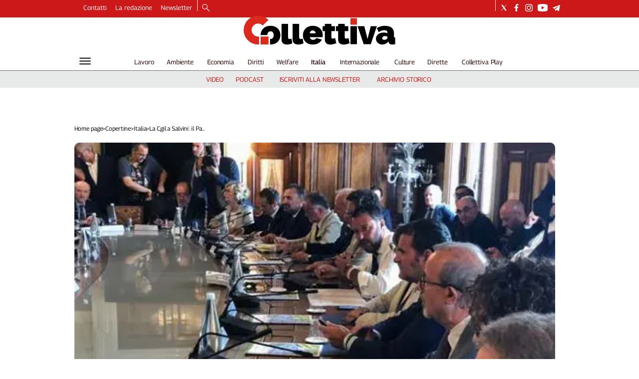

--- FILE ---
content_type: application/javascript; charset=UTF-8
request_url: https://www.collettiva.it/_next/static/chunks/2b7b2d2a-f237f3cf117c889c.js
body_size: 79031
content:
(self.webpackChunk_N_E=self.webpackChunk_N_E||[]).push([[577],{99299:function(module,__unused_webpack_exports,__webpack_require__){var Buffer=__webpack_require__(48764).lW,process=__webpack_require__(34155);!function(t,e){module.exports=e()}(globalThis,()=>(()=>{"use strict";var __webpack_modules__=[,(t,e)=>{Object.defineProperty(e,"__esModule",{value:!0}),e.VerbosityLevel=e.Util=e.UnknownErrorException=e.UnexpectedResponseException=e.TextRenderingMode=e.RenderingIntentFlag=e.PromiseCapability=e.PermissionFlag=e.PasswordResponses=e.PasswordException=e.PageActionEventType=e.OPS=e.MissingPDFException=e.MAX_IMAGE_SIZE_TO_CACHE=e.LINE_FACTOR=e.LINE_DESCENT_FACTOR=e.InvalidPDFException=e.ImageKind=e.IDENTITY_MATRIX=e.FormatError=e.FeatureTest=e.FONT_IDENTITY_MATRIX=e.DocumentActionEventType=e.CMapCompressionType=e.BaseException=e.BASELINE_FACTOR=e.AnnotationType=e.AnnotationStateModelType=e.AnnotationReviewState=e.AnnotationReplyType=e.AnnotationMode=e.AnnotationMarkedState=e.AnnotationFlag=e.AnnotationFieldFlag=e.AnnotationEditorType=e.AnnotationEditorPrefix=e.AnnotationEditorParamsType=e.AnnotationBorderStyleType=e.AnnotationActionEventType=e.AbortException=void 0,e.assert=N,e.bytesToString=K,e.createValidAbsoluteUrl=B,e.getModificationDate=tc,e.getVerbosityLevel=O,e.info=I,e.isArrayBuffer=th,e.isArrayEqual=td,e.normalizeUnicode=tf,e.objectFromMap=Z,e.objectSize=Q,e.setVerbosityLevel=F,e.shadow=U,e.string32=J,e.stringToBytes=Y,e.stringToPDFString=tn,e.stringToUTF8String=to,e.unreachable=L,e.utf8StringToString=tl,e.warn=D;let i=[1,0,0,1,0,0];e.IDENTITY_MATRIX=i;let s=[.001,0,0,.001,0,0];e.FONT_IDENTITY_MATRIX=s;let r=1e7;e.MAX_IMAGE_SIZE_TO_CACHE=r;let a=1.35;e.LINE_FACTOR=a;let n=.35;e.LINE_DESCENT_FACTOR=n;let o=n/a;e.BASELINE_FACTOR=o;let l={ANY:1,DISPLAY:2,PRINT:4,SAVE:8,ANNOTATIONS_FORMS:16,ANNOTATIONS_STORAGE:32,ANNOTATIONS_DISABLE:64,OPLIST:256};e.RenderingIntentFlag=l;let h={DISABLE:0,ENABLE:1,ENABLE_FORMS:2,ENABLE_STORAGE:3};e.AnnotationMode=h;let d="pdfjs_internal_editor_";e.AnnotationEditorPrefix=d;let c={DISABLE:-1,NONE:0,FREETEXT:3,INK:15};e.AnnotationEditorType=c;let u={FREETEXT_SIZE:1,FREETEXT_COLOR:2,FREETEXT_OPACITY:3,INK_COLOR:11,INK_THICKNESS:12,INK_OPACITY:13};e.AnnotationEditorParamsType=u;let p={PRINT:4,MODIFY_CONTENTS:8,COPY:16,MODIFY_ANNOTATIONS:32,FILL_INTERACTIVE_FORMS:256,COPY_FOR_ACCESSIBILITY:512,ASSEMBLE:1024,PRINT_HIGH_QUALITY:2048};e.PermissionFlag=p;let g={FILL:0,STROKE:1,FILL_STROKE:2,INVISIBLE:3,FILL_ADD_TO_PATH:4,STROKE_ADD_TO_PATH:5,FILL_STROKE_ADD_TO_PATH:6,ADD_TO_PATH:7,FILL_STROKE_MASK:3,ADD_TO_PATH_FLAG:4};e.TextRenderingMode=g;let f={GRAYSCALE_1BPP:1,RGB_24BPP:2,RGBA_32BPP:3};e.ImageKind=f;let m={TEXT:1,LINK:2,FREETEXT:3,LINE:4,SQUARE:5,CIRCLE:6,POLYGON:7,POLYLINE:8,HIGHLIGHT:9,UNDERLINE:10,SQUIGGLY:11,STRIKEOUT:12,STAMP:13,CARET:14,INK:15,POPUP:16,FILEATTACHMENT:17,SOUND:18,MOVIE:19,WIDGET:20,SCREEN:21,PRINTERMARK:22,TRAPNET:23,WATERMARK:24,THREED:25,REDACT:26};e.AnnotationType=m;let b={MARKED:"Marked",REVIEW:"Review"};e.AnnotationStateModelType=b;let A={MARKED:"Marked",UNMARKED:"Unmarked"};e.AnnotationMarkedState=A;let v={ACCEPTED:"Accepted",REJECTED:"Rejected",CANCELLED:"Cancelled",COMPLETED:"Completed",NONE:"None"};e.AnnotationReviewState=v;let y={GROUP:"Group",REPLY:"R"};e.AnnotationReplyType=y;let _={INVISIBLE:1,HIDDEN:2,PRINT:4,NOZOOM:8,NOROTATE:16,NOVIEW:32,READONLY:64,LOCKED:128,TOGGLENOVIEW:256,LOCKEDCONTENTS:512};e.AnnotationFlag=_;let S={READONLY:1,REQUIRED:2,NOEXPORT:4,MULTILINE:4096,PASSWORD:8192,NOTOGGLETOOFF:16384,RADIO:32768,PUSHBUTTON:65536,COMBO:131072,EDIT:262144,SORT:524288,FILESELECT:1048576,MULTISELECT:2097152,DONOTSPELLCHECK:4194304,DONOTSCROLL:8388608,COMB:16777216,RICHTEXT:33554432,RADIOSINUNISON:33554432,COMMITONSELCHANGE:67108864};e.AnnotationFieldFlag=S;let x={SOLID:1,DASHED:2,BEVELED:3,INSET:4,UNDERLINE:5};e.AnnotationBorderStyleType=x;let C={E:"Mouse Enter",X:"Mouse Exit",D:"Mouse Down",U:"Mouse Up",Fo:"Focus",Bl:"Blur",PO:"PageOpen",PC:"PageClose",PV:"PageVisible",PI:"PageInvisible",K:"Keystroke",F:"Format",V:"Validate",C:"Calculate"};e.AnnotationActionEventType=C;let E={WC:"WillClose",WS:"WillSave",DS:"DidSave",WP:"WillPrint",DP:"DidPrint"};e.DocumentActionEventType=E;let T={O:"PageOpen",C:"PageClose"};e.PageActionEventType=T;let P={ERRORS:0,WARNINGS:1,INFOS:5};e.VerbosityLevel=P;let M={NONE:0,BINARY:1};e.CMapCompressionType=M;let k={dependency:1,setLineWidth:2,setLineCap:3,setLineJoin:4,setMiterLimit:5,setDash:6,setRenderingIntent:7,setFlatness:8,setGState:9,save:10,restore:11,transform:12,moveTo:13,lineTo:14,curveTo:15,curveTo2:16,curveTo3:17,closePath:18,rectangle:19,stroke:20,closeStroke:21,fill:22,eoFill:23,fillStroke:24,eoFillStroke:25,closeFillStroke:26,closeEOFillStroke:27,endPath:28,clip:29,eoClip:30,beginText:31,endText:32,setCharSpacing:33,setWordSpacing:34,setHScale:35,setLeading:36,setFont:37,setTextRenderingMode:38,setTextRise:39,moveText:40,setLeadingMoveText:41,setTextMatrix:42,nextLine:43,showText:44,showSpacedText:45,nextLineShowText:46,nextLineSetSpacingShowText:47,setCharWidth:48,setCharWidthAndBounds:49,setStrokeColorSpace:50,setFillColorSpace:51,setStrokeColor:52,setStrokeColorN:53,setFillColor:54,setFillColorN:55,setStrokeGray:56,setFillGray:57,setStrokeRGBColor:58,setFillRGBColor:59,setStrokeCMYKColor:60,setFillCMYKColor:61,shadingFill:62,beginInlineImage:63,beginImageData:64,endInlineImage:65,paintXObject:66,markPoint:67,markPointProps:68,beginMarkedContent:69,beginMarkedContentProps:70,endMarkedContent:71,beginCompat:72,endCompat:73,paintFormXObjectBegin:74,paintFormXObjectEnd:75,beginGroup:76,endGroup:77,beginAnnotation:80,endAnnotation:81,paintImageMaskXObject:83,paintImageMaskXObjectGroup:84,paintImageXObject:85,paintInlineImageXObject:86,paintInlineImageXObjectGroup:87,paintImageXObjectRepeat:88,paintImageMaskXObjectRepeat:89,paintSolidColorImageMask:90,constructPath:91};e.OPS=k;let w={NEED_PASSWORD:1,INCORRECT_PASSWORD:2};e.PasswordResponses=w;let R=P.WARNINGS;function F(t){Number.isInteger(t)&&(R=t)}function O(){return R}function I(t){R>=P.INFOS&&console.log(`Info: ${t}`)}function D(t){R>=P.WARNINGS&&console.log(`Warning: ${t}`)}function L(t){throw Error(t)}function N(t,e){t||L(e)}function j(t){switch(t?.protocol){case"http:":case"https:":case"ftp:":case"mailto:":case"tel:":return!0;default:return!1}}function B(t,e=null,i=null){if(!t)return null;try{if(i&&"string"==typeof t){if(i.addDefaultProtocol&&t.startsWith("www.")){let s=t.match(/\./g);s?.length>=2&&(t=`http://${t}`)}if(i.tryConvertEncoding)try{t=to(t)}catch(r){}}let a=e?new URL(t,e):new URL(t);if(j(a))return a}catch(n){}return null}function U(t,e,i,s=!1){return Object.defineProperty(t,e,{value:i,enumerable:!s,configurable:!0,writable:!1}),i}let G=function(){function t(e,i){this.constructor===t&&L("Cannot initialize BaseException."),this.message=e,this.name=i}return t.prototype=Error(),t.constructor=t,t}();e.BaseException=G;class H extends G{constructor(t,e){super(t,"PasswordException"),this.code=e}}e.PasswordException=H;class q extends G{constructor(t,e){super(t,"UnknownErrorException"),this.details=e}}e.UnknownErrorException=q;class W extends G{constructor(t){super(t,"InvalidPDFException")}}e.InvalidPDFException=W;class z extends G{constructor(t){super(t,"MissingPDFException")}}e.MissingPDFException=z;class V extends G{constructor(t,e){super(t,"UnexpectedResponseException"),this.status=e}}e.UnexpectedResponseException=V;class $ extends G{constructor(t){super(t,"FormatError")}}e.FormatError=$;class X extends G{constructor(t){super(t,"AbortException")}}function K(t){("object"!=typeof t||t?.length===void 0)&&L("Invalid argument for bytesToString");let e=t.length,i=8192;if(e<i)return String.fromCharCode.apply(null,t);let s=[];for(let r=0;r<e;r+=i){let a=Math.min(r+i,e),n=t.subarray(r,a);s.push(String.fromCharCode.apply(null,n))}return s.join("")}function Y(t){"string"!=typeof t&&L("Invalid argument for stringToBytes");let e=t.length,i=new Uint8Array(e);for(let s=0;s<e;++s)i[s]=255&t.charCodeAt(s);return i}function J(t){return String.fromCharCode(t>>24&255,t>>16&255,t>>8&255,255&t)}function Q(t){return Object.keys(t).length}function Z(t){let e=Object.create(null);for(let[i,s]of t)e[i]=s;return e}function tt(){let t=new Uint8Array(4);t[0]=1;let e=new Uint32Array(t.buffer,0,1);return 1===e[0]}function te(){try{return Function(""),!0}catch(t){return!1}}e.AbortException=X;class ti{static get isLittleEndian(){return U(this,"isLittleEndian",tt())}static get isEvalSupported(){return U(this,"isEvalSupported",te())}static get isOffscreenCanvasSupported(){return U(this,"isOffscreenCanvasSupported","undefined"!=typeof OffscreenCanvas)}static get platform(){return"undefined"==typeof navigator?U(this,"platform",{isWin:!1,isMac:!1}):U(this,"platform",{isWin:navigator.platform.includes("Win"),isMac:navigator.platform.includes("Mac")})}}e.FeatureTest=ti;let ts=[...Array(256).keys()].map(t=>t.toString(16).padStart(2,"0"));class tr{static makeHexColor(t,e,i){return`#${ts[t]}${ts[e]}${ts[i]}`}static scaleMinMax(t,e){let i;t[0]?(t[0]<0&&(i=e[0],e[0]=e[1],e[1]=i),e[0]*=t[0],e[1]*=t[0],t[3]<0&&(i=e[2],e[2]=e[3],e[3]=i),e[2]*=t[3],e[3]*=t[3]):(i=e[0],e[0]=e[2],e[2]=i,i=e[1],e[1]=e[3],e[3]=i,t[1]<0&&(i=e[2],e[2]=e[3],e[3]=i),e[2]*=t[1],e[3]*=t[1],t[2]<0&&(i=e[0],e[0]=e[1],e[1]=i),e[0]*=t[2],e[1]*=t[2]),e[0]+=t[4],e[1]+=t[4],e[2]+=t[5],e[3]+=t[5]}static transform(t,e){return[t[0]*e[0]+t[2]*e[1],t[1]*e[0]+t[3]*e[1],t[0]*e[2]+t[2]*e[3],t[1]*e[2]+t[3]*e[3],t[0]*e[4]+t[2]*e[5]+t[4],t[1]*e[4]+t[3]*e[5]+t[5]]}static applyTransform(t,e){let i=t[0]*e[0]+t[1]*e[2]+e[4],s=t[0]*e[1]+t[1]*e[3]+e[5];return[i,s]}static applyInverseTransform(t,e){let i=e[0]*e[3]-e[1]*e[2],s=(t[0]*e[3]-t[1]*e[2]+e[2]*e[5]-e[4]*e[3])/i,r=(-t[0]*e[1]+t[1]*e[0]+e[4]*e[1]-e[5]*e[0])/i;return[s,r]}static getAxialAlignedBoundingBox(t,e){let i=tr.applyTransform(t,e),s=tr.applyTransform(t.slice(2,4),e),r=tr.applyTransform([t[0],t[3]],e),a=tr.applyTransform([t[2],t[1]],e);return[Math.min(i[0],s[0],r[0],a[0]),Math.min(i[1],s[1],r[1],a[1]),Math.max(i[0],s[0],r[0],a[0]),Math.max(i[1],s[1],r[1],a[1])]}static inverseTransform(t){let e=t[0]*t[3]-t[1]*t[2];return[t[3]/e,-t[1]/e,-t[2]/e,t[0]/e,(t[2]*t[5]-t[4]*t[3])/e,(t[4]*t[1]-t[5]*t[0])/e]}static singularValueDecompose2dScale(t){let e=[t[0],t[2],t[1],t[3]],i=t[0]*e[0]+t[1]*e[2],s=t[0]*e[1]+t[1]*e[3],r=t[2]*e[0]+t[3]*e[2],a=t[2]*e[1]+t[3]*e[3],n=(i+a)/2,o=Math.sqrt((i+a)**2-4*(i*a-r*s))/2,l=n+o||1,h=n-o||1;return[Math.sqrt(l),Math.sqrt(h)]}static normalizeRect(t){let e=t.slice(0);return t[0]>t[2]&&(e[0]=t[2],e[2]=t[0]),t[1]>t[3]&&(e[1]=t[3],e[3]=t[1]),e}static intersect(t,e){let i=Math.max(Math.min(t[0],t[2]),Math.min(e[0],e[2])),s=Math.min(Math.max(t[0],t[2]),Math.max(e[0],e[2]));if(i>s)return null;let r=Math.max(Math.min(t[1],t[3]),Math.min(e[1],e[3])),a=Math.min(Math.max(t[1],t[3]),Math.max(e[1],e[3]));return r>a?null:[i,r,s,a]}static bezierBoundingBox(t,e,i,s,r,a,n,o){let l,h,d,c,u,p,g,f;let m=[],b=[[],[]];for(let A=0;A<2;++A){if(0===A?(h=6*t-12*i+6*r,l=-3*t+9*i-9*r+3*n,d=3*i-3*t):(h=6*e-12*s+6*a,l=-3*e+9*s-9*a+3*o,d=3*s-3*e),1e-12>Math.abs(l)){if(1e-12>Math.abs(h))continue;0<(c=-d/h)&&c<1&&m.push(c);continue}f=Math.sqrt(g=h*h-4*d*l),!(g<0)&&(0<(u=(-h+f)/(2*l))&&u<1&&m.push(u),0<(p=(-h-f)/(2*l))&&p<1&&m.push(p))}let v=m.length,y,_=v;for(;v--;)y=1-(c=m[v]),b[0][v]=y*y*y*t+3*y*y*c*i+3*y*c*c*r+c*c*c*n,b[1][v]=y*y*y*e+3*y*y*c*s+3*y*c*c*a+c*c*c*o;return b[0][_]=t,b[1][_]=e,b[0][_+1]=n,b[1][_+1]=o,b[0].length=b[1].length=_+2,[Math.min(...b[0]),Math.min(...b[1]),Math.max(...b[0]),Math.max(...b[1])]}}e.Util=tr;let ta=[0,0,0,0,0,0,0,0,0,0,0,0,0,0,0,0,0,0,0,0,0,0,0,0,728,711,710,729,733,731,730,732,0,0,0,0,0,0,0,0,0,0,0,0,0,0,0,0,0,0,0,0,0,0,0,0,0,0,0,0,0,0,0,0,0,0,0,0,0,0,0,0,0,0,0,0,0,0,0,0,0,0,0,0,0,0,0,0,0,0,0,0,0,0,0,0,0,0,0,0,0,0,0,0,0,0,0,0,0,0,0,0,0,0,0,0,0,0,0,0,0,0,0,0,0,0,0,0,8226,8224,8225,8230,8212,8211,402,8260,8249,8250,8722,8240,8222,8220,8221,8216,8217,8218,8482,64257,64258,321,338,352,376,381,305,322,339,353,382,0,8364];function tn(t){if(t[0]>="\xef"){let e;if("\xfe"===t[0]&&"\xff"===t[1]?e="utf-16be":"\xff"===t[0]&&"\xfe"===t[1]?e="utf-16le":"\xef"===t[0]&&"\xbb"===t[1]&&"\xbf"===t[2]&&(e="utf-8"),e)try{let i=new TextDecoder(e,{fatal:!0}),s=Y(t);return i.decode(s)}catch(r){D(`stringToPDFString: "${r}".`)}}let a=[];for(let n=0,o=t.length;n<o;n++){let l=ta[t.charCodeAt(n)];a.push(l?String.fromCharCode(l):t.charAt(n))}return a.join("")}function to(t){return decodeURIComponent(escape(t))}function tl(t){return unescape(encodeURIComponent(t))}function th(t){return"object"==typeof t&&t?.byteLength!==void 0}function td(t,e){if(t.length!==e.length)return!1;for(let i=0,s=t.length;i<s;i++)if(t[i]!==e[i])return!1;return!0}function tc(t=new Date){let e=[t.getUTCFullYear().toString(),(t.getUTCMonth()+1).toString().padStart(2,"0"),t.getUTCDate().toString().padStart(2,"0"),t.getUTCHours().toString().padStart(2,"0"),t.getUTCMinutes().toString().padStart(2,"0"),t.getUTCSeconds().toString().padStart(2,"0")];return e.join("")}class tu{#t=!1;constructor(){this.promise=new Promise((t,e)=>{this.resolve=e=>{this.#t=!0,t(e)},this.reject=t=>{this.#t=!0,e(t)}})}get settled(){return this.#t}}e.PromiseCapability=tu;let tp=null,tg=null;function tf(t){return tp||(tp=/([\u00a0\u00b5\u037e\u0eb3\u2000-\u200a\u202f\u2126\ufb00-\ufb04\ufb06\ufb20-\ufb36\ufb38-\ufb3c\ufb3e\ufb40-\ufb41\ufb43-\ufb44\ufb46-\ufba1\ufba4-\ufba9\ufbae-\ufbb1\ufbd3-\ufbdc\ufbde-\ufbe7\ufbea-\ufbf8\ufbfc-\ufbfd\ufc00-\ufc5d\ufc64-\ufcf1\ufcf5-\ufd3d\ufd88\ufdf4\ufdfa-\ufdfb\ufe71\ufe77\ufe79\ufe7b\ufe7d]+)|(\ufb05+)/gu,tg=new Map([["ﬅ","ſt"]])),t.replaceAll(tp,(t,e,i)=>e?e.normalize("NFKC"):tg.get(i))}},(__unused_webpack_module,exports,__w_pdfjs_require__)=>{let createPDFNetworkStream;Object.defineProperty(exports,"__esModule",{value:!0}),exports.build=exports.RenderTask=exports.PDFWorkerUtil=exports.PDFWorker=exports.PDFPageProxy=exports.PDFDocumentProxy=exports.PDFDocumentLoadingTask=exports.PDFDataRangeTransport=exports.LoopbackPort=exports.DefaultStandardFontDataFactory=exports.DefaultFilterFactory=exports.DefaultCanvasFactory=exports.DefaultCMapReaderFactory=void 0,exports.getDocument=getDocument,exports.version=void 0;var _util=__w_pdfjs_require__(1),_annotation_storage=__w_pdfjs_require__(3),_display_utils=__w_pdfjs_require__(6),_font_loader=__w_pdfjs_require__(9),_canvas=__w_pdfjs_require__(11),_worker_options=__w_pdfjs_require__(14),_is_node=__w_pdfjs_require__(10),_message_handler=__w_pdfjs_require__(15),_metadata=__w_pdfjs_require__(16),_optional_content_config=__w_pdfjs_require__(17),_transport_stream=__w_pdfjs_require__(18),_xfa_text=__w_pdfjs_require__(19);let DEFAULT_RANGE_CHUNK_SIZE=65536,RENDERING_CANCELLED_TIMEOUT=100,DELAYED_CLEANUP_TIMEOUT=5e3,DefaultCanvasFactory=_display_utils.DOMCanvasFactory;exports.DefaultCanvasFactory=DefaultCanvasFactory;let DefaultCMapReaderFactory=_display_utils.DOMCMapReaderFactory;exports.DefaultCMapReaderFactory=DefaultCMapReaderFactory;let DefaultFilterFactory=_display_utils.DOMFilterFactory;exports.DefaultFilterFactory=DefaultFilterFactory;let DefaultStandardFontDataFactory=_display_utils.DOMStandardFontDataFactory;if(exports.DefaultStandardFontDataFactory=DefaultStandardFontDataFactory,_is_node.isNodeJS){let{NodeCanvasFactory,NodeCMapReaderFactory,NodeFilterFactory,NodeStandardFontDataFactory}=__w_pdfjs_require__(20);exports.DefaultCanvasFactory=DefaultCanvasFactory=NodeCanvasFactory,exports.DefaultCMapReaderFactory=DefaultCMapReaderFactory=NodeCMapReaderFactory,exports.DefaultFilterFactory=DefaultFilterFactory=NodeFilterFactory,exports.DefaultStandardFontDataFactory=DefaultStandardFontDataFactory=NodeStandardFontDataFactory}if(_is_node.isNodeJS){let{PDFNodeStream}=__w_pdfjs_require__(21);createPDFNetworkStream=t=>new PDFNodeStream(t)}else{let{PDFNetworkStream}=__w_pdfjs_require__(24),{PDFFetchStream}=__w_pdfjs_require__(25);createPDFNetworkStream=t=>(0,_display_utils.isValidFetchUrl)(t.url)?new PDFFetchStream(t):new PDFNetworkStream(t)}function getDocument(t){if("string"==typeof t||t instanceof URL?t={url:t}:(0,_util.isArrayBuffer)(t)&&(t={data:t}),"object"!=typeof t)throw Error("Invalid parameter in getDocument, need parameter object.");if(!t.url&&!t.data&&!t.range)throw Error("Invalid parameter object: need either .data, .range or .url");let e=new PDFDocumentLoadingTask,{docId:i}=e,s=t.url?getUrlProp(t.url):null,r=t.data?getDataProp(t.data):null,a=t.httpHeaders||null,n=!0===t.withCredentials,o=t.password??null,l=t.range instanceof PDFDataRangeTransport?t.range:null,h=Number.isInteger(t.rangeChunkSize)&&t.rangeChunkSize>0?t.rangeChunkSize:DEFAULT_RANGE_CHUNK_SIZE,d=t.worker instanceof PDFWorker?t.worker:null,c=t.verbosity,u="string"!=typeof t.docBaseUrl||(0,_display_utils.isDataScheme)(t.docBaseUrl)?null:t.docBaseUrl,p="string"==typeof t.cMapUrl?t.cMapUrl:null,g=!1!==t.cMapPacked,f=t.CMapReaderFactory||DefaultCMapReaderFactory,m="string"==typeof t.standardFontDataUrl?t.standardFontDataUrl:null,b=t.StandardFontDataFactory||DefaultStandardFontDataFactory,A=!0!==t.stopAtErrors,v=Number.isInteger(t.maxImageSize)&&t.maxImageSize>-1?t.maxImageSize:-1,y=!1!==t.isEvalSupported,_="boolean"==typeof t.isOffscreenCanvasSupported?t.isOffscreenCanvasSupported:!_is_node.isNodeJS,S=Number.isInteger(t.canvasMaxAreaInBytes)?t.canvasMaxAreaInBytes:-1,x="boolean"==typeof t.disableFontFace?t.disableFontFace:_is_node.isNodeJS,C=!0===t.fontExtraProperties,E=!0===t.enableXfa,T=t.ownerDocument||globalThis.document,P=!0===t.disableRange,M=!0===t.disableStream,k=!0===t.disableAutoFetch,w=!0===t.pdfBug,R=l?l.length:t.length??NaN,F="boolean"==typeof t.useSystemFonts?t.useSystemFonts:!_is_node.isNodeJS&&!x,O="boolean"==typeof t.useWorkerFetch?t.useWorkerFetch:f===_display_utils.DOMCMapReaderFactory&&b===_display_utils.DOMStandardFontDataFactory&&(0,_display_utils.isValidFetchUrl)(p,document.baseURI)&&(0,_display_utils.isValidFetchUrl)(m,document.baseURI),I=t.canvasFactory||new DefaultCanvasFactory({ownerDocument:T}),D=t.filterFactory||new DefaultFilterFactory({docId:i,ownerDocument:T}),L=null;(0,_util.setVerbosityLevel)(c);let N={canvasFactory:I,filterFactory:D};if(O||(N.cMapReaderFactory=new f({baseUrl:p,isCompressed:g}),N.standardFontDataFactory=new b({baseUrl:m})),!d){let j={verbosity:c,port:_worker_options.GlobalWorkerOptions.workerPort};d=j.port?PDFWorker.fromPort(j):new PDFWorker(j),e._worker=d}let B={docId:i,apiVersion:"3.6.172",data:r,password:o,disableAutoFetch:k,rangeChunkSize:h,length:R,docBaseUrl:u,enableXfa:E,evaluatorOptions:{maxImageSize:v,disableFontFace:x,ignoreErrors:A,isEvalSupported:y,isOffscreenCanvasSupported:_,canvasMaxAreaInBytes:S,fontExtraProperties:C,useSystemFonts:F,cMapUrl:O?p:null,standardFontDataUrl:O?m:null}},U={ignoreErrors:A,isEvalSupported:y,disableFontFace:x,fontExtraProperties:C,enableXfa:E,ownerDocument:T,disableAutoFetch:k,pdfBug:w,styleElement:L};return d.promise.then(function(){if(e.destroyed)throw Error("Loading aborted");let t=_fetchDocument(d,B),o=new Promise(function(t){let e;l?e=new _transport_stream.PDFDataTransportStream({length:R,initialData:l.initialData,progressiveDone:l.progressiveDone,contentDispositionFilename:l.contentDispositionFilename,disableRange:P,disableStream:M},l):r||(e=createPDFNetworkStream({url:s,length:R,httpHeaders:a,withCredentials:n,rangeChunkSize:h,disableRange:P,disableStream:M})),t(e)});return Promise.all([t,o]).then(function([t,s]){if(e.destroyed)throw Error("Loading aborted");let r=new _message_handler.MessageHandler(i,t,d.port),a=new WorkerTransport(r,e,s,U,N);e._transport=a,r.send("Ready",null)})}).catch(e._capability.reject),e}async function _fetchDocument(t,e){if(t.destroyed)throw Error("Worker was destroyed");let i=await t.messageHandler.sendWithPromise("GetDocRequest",e,e.data?[e.data.buffer]:null);if(t.destroyed)throw Error("Worker was destroyed");return i}function getUrlProp(t){if(t instanceof URL)return t.href;try{return new URL(t,window.location).href}catch(e){if(_is_node.isNodeJS&&"string"==typeof t)return t}throw Error("Invalid PDF url data: either string or URL-object is expected in the url property.")}function getDataProp(t){if(_is_node.isNodeJS&&void 0!==Buffer&&t instanceof Buffer)return(0,_display_utils.deprecated)("Please provide binary data as `Uint8Array`, rather than `Buffer`."),new Uint8Array(t);if(t instanceof Uint8Array&&t.byteLength===t.buffer.byteLength)return t;if("string"==typeof t)return(0,_util.stringToBytes)(t);if("object"==typeof t&&!isNaN(t?.length)||(0,_util.isArrayBuffer)(t))return new Uint8Array(t);throw Error("Invalid PDF binary data: either TypedArray, string, or array-like object is expected in the data property.")}class PDFDocumentLoadingTask{static #e=0;constructor(){this._capability=new _util.PromiseCapability,this._transport=null,this._worker=null,this.docId=`d${PDFDocumentLoadingTask.#e++}`,this.destroyed=!1,this.onPassword=null,this.onProgress=null}get promise(){return this._capability.promise}async destroy(){this.destroyed=!0,await this._transport?.destroy(),this._transport=null,this._worker&&(this._worker.destroy(),this._worker=null)}}exports.PDFDocumentLoadingTask=PDFDocumentLoadingTask;class PDFDataRangeTransport{constructor(t,e,i=!1,s=null){this.length=t,this.initialData=e,this.progressiveDone=i,this.contentDispositionFilename=s,this._rangeListeners=[],this._progressListeners=[],this._progressiveReadListeners=[],this._progressiveDoneListeners=[],this._readyCapability=new _util.PromiseCapability}addRangeListener(t){this._rangeListeners.push(t)}addProgressListener(t){this._progressListeners.push(t)}addProgressiveReadListener(t){this._progressiveReadListeners.push(t)}addProgressiveDoneListener(t){this._progressiveDoneListeners.push(t)}onDataRange(t,e){for(let i of this._rangeListeners)i(t,e)}onDataProgress(t,e){this._readyCapability.promise.then(()=>{for(let i of this._progressListeners)i(t,e)})}onDataProgressiveRead(t){this._readyCapability.promise.then(()=>{for(let e of this._progressiveReadListeners)e(t)})}onDataProgressiveDone(){this._readyCapability.promise.then(()=>{for(let t of this._progressiveDoneListeners)t()})}transportReady(){this._readyCapability.resolve()}requestDataRange(t,e){(0,_util.unreachable)("Abstract method PDFDataRangeTransport.requestDataRange")}abort(){}}exports.PDFDataRangeTransport=PDFDataRangeTransport;class PDFDocumentProxy{constructor(t,e){this._pdfInfo=t,this._transport=e}get annotationStorage(){return this._transport.annotationStorage}get filterFactory(){return this._transport.filterFactory}get numPages(){return this._pdfInfo.numPages}get fingerprints(){return this._pdfInfo.fingerprints}get isPureXfa(){return(0,_util.shadow)(this,"isPureXfa",!!this._transport._htmlForXfa)}get allXfaHtml(){return this._transport._htmlForXfa}getPage(t){return this._transport.getPage(t)}getPageIndex(t){return this._transport.getPageIndex(t)}getDestinations(){return this._transport.getDestinations()}getDestination(t){return this._transport.getDestination(t)}getPageLabels(){return this._transport.getPageLabels()}getPageLayout(){return this._transport.getPageLayout()}getPageMode(){return this._transport.getPageMode()}getViewerPreferences(){return this._transport.getViewerPreferences()}getOpenAction(){return this._transport.getOpenAction()}getAttachments(){return this._transport.getAttachments()}getJavaScript(){return this._transport.getJavaScript()}getJSActions(){return this._transport.getDocJSActions()}getOutline(){return this._transport.getOutline()}getOptionalContentConfig(){return this._transport.getOptionalContentConfig()}getPermissions(){return this._transport.getPermissions()}getMetadata(){return this._transport.getMetadata()}getMarkInfo(){return this._transport.getMarkInfo()}getData(){return this._transport.getData()}saveDocument(){return this._transport.saveDocument()}getDownloadInfo(){return this._transport.downloadInfoCapability.promise}cleanup(t=!1){return this._transport.startCleanup(t||this.isPureXfa)}destroy(){return this.loadingTask.destroy()}get loadingParams(){return this._transport.loadingParams}get loadingTask(){return this._transport.loadingTask}getFieldObjects(){return this._transport.getFieldObjects()}hasJSActions(){return this._transport.hasJSActions()}getCalculationOrderIds(){return this._transport.getCalculationOrderIds()}}exports.PDFDocumentProxy=PDFDocumentProxy;class PDFPageProxy{#i=null;#s=!1;constructor(t,e,i,s=!1){this._pageIndex=t,this._pageInfo=e,this._transport=i,this._stats=s?new _display_utils.StatTimer:null,this._pdfBug=s,this.commonObjs=i.commonObjs,this.objs=new PDFObjects,this._maybeCleanupAfterRender=!1,this._intentStates=new Map,this.destroyed=!1}get pageNumber(){return this._pageIndex+1}get rotate(){return this._pageInfo.rotate}get ref(){return this._pageInfo.ref}get userUnit(){return this._pageInfo.userUnit}get view(){return this._pageInfo.view}getViewport({scale:t,rotation:e=this.rotate,offsetX:i=0,offsetY:s=0,dontFlip:r=!1}={}){return new _display_utils.PageViewport({viewBox:this.view,scale:t,rotation:e,offsetX:i,offsetY:s,dontFlip:r})}getAnnotations({intent:t="display"}={}){let e=this._transport.getRenderingIntent(t);return this._transport.getAnnotations(this._pageIndex,e.renderingIntent)}getJSActions(){return this._transport.getPageJSActions(this._pageIndex)}get isPureXfa(){return(0,_util.shadow)(this,"isPureXfa",!!this._transport._htmlForXfa)}async getXfa(){return this._transport._htmlForXfa?.children[this._pageIndex]||null}render({canvasContext:t,viewport:e,intent:i="display",annotationMode:s=_util.AnnotationMode.ENABLE,transform:r=null,background:a=null,optionalContentConfigPromise:n=null,annotationCanvasMap:o=null,pageColors:l=null,printAnnotationStorage:h=null}){if(arguments[0]?.canvasFactory)throw Error("render no longer accepts the `canvasFactory`-option, please pass it to the `getDocument`-function instead.");this._stats?.time("Overall");let d=this._transport.getRenderingIntent(i,s,h);this.#s=!1,this.#r(),n||(n=this._transport.getOptionalContentConfig());let c=this._intentStates.get(d.cacheKey);c||(c=Object.create(null),this._intentStates.set(d.cacheKey,c)),c.streamReaderCancelTimeout&&(clearTimeout(c.streamReaderCancelTimeout),c.streamReaderCancelTimeout=null);let u=!!(d.renderingIntent&_util.RenderingIntentFlag.PRINT);c.displayReadyCapability||(c.displayReadyCapability=new _util.PromiseCapability,c.operatorList={fnArray:[],argsArray:[],lastChunk:!1,separateAnnots:null},this._stats?.time("Page Request"),this._pumpOperatorList(d));let p=t=>{c.renderTasks.delete(g),(this._maybeCleanupAfterRender||u)&&(this.#s=!0),this.#a(!u),t?(g.capability.reject(t),this._abortOperatorList({intentState:c,reason:t instanceof Error?t:Error(t)})):g.capability.resolve(),this._stats?.timeEnd("Rendering"),this._stats?.timeEnd("Overall")},g=new InternalRenderTask({callback:p,params:{canvasContext:t,viewport:e,transform:r,background:a},objs:this.objs,commonObjs:this.commonObjs,annotationCanvasMap:o,operatorList:c.operatorList,pageIndex:this._pageIndex,canvasFactory:this._transport.canvasFactory,filterFactory:this._transport.filterFactory,useRequestAnimationFrame:!u,pdfBug:this._pdfBug,pageColors:l});(c.renderTasks||=new Set).add(g);let f=g.task;return Promise.all([c.displayReadyCapability.promise,n]).then(([t,e])=>{if(this.#s){p();return}this._stats?.time("Rendering"),g.initializeGraphics({transparency:t,optionalContentConfig:e}),g.operatorListChanged()}).catch(p),f}getOperatorList({intent:t="display",annotationMode:e=_util.AnnotationMode.ENABLE,printAnnotationStorage:i=null}={}){let s;function r(){n.operatorList.lastChunk&&(n.opListReadCapability.resolve(n.operatorList),n.renderTasks.delete(s))}let a=this._transport.getRenderingIntent(t,e,i,!0),n=this._intentStates.get(a.cacheKey);return n||(n=Object.create(null),this._intentStates.set(a.cacheKey,n)),n.opListReadCapability||((s=Object.create(null)).operatorListChanged=r,n.opListReadCapability=new _util.PromiseCapability,(n.renderTasks||=new Set).add(s),n.operatorList={fnArray:[],argsArray:[],lastChunk:!1,separateAnnots:null},this._stats?.time("Page Request"),this._pumpOperatorList(a)),n.opListReadCapability.promise}streamTextContent({includeMarkedContent:t=!1,disableNormalization:e=!1}={}){let i=100;return this._transport.messageHandler.sendWithStream("GetTextContent",{pageIndex:this._pageIndex,includeMarkedContent:!0===t,disableNormalization:!0===e},{highWaterMark:i,size:t=>t.items.length})}getTextContent(t={}){if(this._transport._htmlForXfa)return this.getXfa().then(t=>_xfa_text.XfaText.textContent(t));let e=this.streamTextContent(t);return new Promise(function(t,i){function s(){r.read().then(function({value:e,done:i}){if(i){t(a);return}Object.assign(a.styles,e.styles),a.items.push(...e.items),s()},i)}let r=e.getReader(),a={items:[],styles:Object.create(null)};s()})}getStructTree(){return this._transport.getStructTree(this._pageIndex)}_destroy(){this.destroyed=!0;let t=[];for(let e of this._intentStates.values())if(this._abortOperatorList({intentState:e,reason:Error("Page was destroyed."),force:!0}),!e.opListReadCapability)for(let i of e.renderTasks)t.push(i.completed),i.cancel();return this.objs.clear(),this.#s=!1,this.#r(),Promise.all(t)}cleanup(t=!1){this.#s=!0;let e=this.#a(!1);return t&&e&&(this._stats&&=new _display_utils.StatTimer),e}#a(t=!1){if(this.#r(),!this.#s)return!1;if(t)return this.#i=setTimeout(()=>{this.#i=null,this.#a(!1)},DELAYED_CLEANUP_TIMEOUT),!1;for(let{renderTasks:e,operatorList:i}of this._intentStates.values())if(e.size>0||!i.lastChunk)return!1;return this._intentStates.clear(),this.objs.clear(),this.#s=!1,!0}#r(){this.#i&&(clearTimeout(this.#i),this.#i=null)}_startRenderPage(t,e){let i=this._intentStates.get(e);i&&(this._stats?.timeEnd("Page Request"),i.displayReadyCapability?.resolve(t))}_renderPageChunk(t,e){for(let i=0,s=t.length;i<s;i++)e.operatorList.fnArray.push(t.fnArray[i]),e.operatorList.argsArray.push(t.argsArray[i]);for(let r of(e.operatorList.lastChunk=t.lastChunk,e.operatorList.separateAnnots=t.separateAnnots,e.renderTasks))r.operatorListChanged();t.lastChunk&&this.#a(!0)}_pumpOperatorList({renderingIntent:t,cacheKey:e,annotationStorageMap:i}){let s=this._transport.messageHandler.sendWithStream("GetOperatorList",{pageIndex:this._pageIndex,intent:t,cacheKey:e,annotationStorage:i}),r=s.getReader(),a=this._intentStates.get(e);a.streamReader=r;let n=()=>{r.read().then(({value:t,done:e})=>{if(e){a.streamReader=null;return}this._transport.destroyed||(this._renderPageChunk(t,a),n())},t=>{if(a.streamReader=null,!this._transport.destroyed){if(a.operatorList){for(let e of(a.operatorList.lastChunk=!0,a.renderTasks))e.operatorListChanged();this.#a(!0)}if(a.displayReadyCapability)a.displayReadyCapability.reject(t);else if(a.opListReadCapability)a.opListReadCapability.reject(t);else throw t}})};n()}_abortOperatorList({intentState:t,reason:e,force:i=!1}){if(t.streamReader){if(t.streamReaderCancelTimeout&&(clearTimeout(t.streamReaderCancelTimeout),t.streamReaderCancelTimeout=null),!i){if(t.renderTasks.size>0)return;if(e instanceof _display_utils.RenderingCancelledException){let s=RENDERING_CANCELLED_TIMEOUT;e.extraDelay>0&&e.extraDelay<1e3&&(s+=e.extraDelay),t.streamReaderCancelTimeout=setTimeout(()=>{t.streamReaderCancelTimeout=null,this._abortOperatorList({intentState:t,reason:e,force:!0})},s);return}}if(t.streamReader.cancel(new _util.AbortException(e.message)).catch(()=>{}),t.streamReader=null,!this._transport.destroyed){for(let[r,a]of this._intentStates)if(a===t){this._intentStates.delete(r);break}this.cleanup()}}}get stats(){return this._stats}}exports.PDFPageProxy=PDFPageProxy;class LoopbackPort{#n=new Set;#o=Promise.resolve();postMessage(t,e){let i={data:structuredClone(t,e?{transfer:e}:null)};this.#o.then(()=>{for(let t of this.#n)t.call(this,i)})}addEventListener(t,e){this.#n.add(e)}removeEventListener(t,e){this.#n.delete(e)}terminate(){this.#n.clear()}}exports.LoopbackPort=LoopbackPort;let PDFWorkerUtil={isWorkerDisabled:!1,fallbackWorkerSrc:null,fakeWorkerId:0};if(exports.PDFWorkerUtil=PDFWorkerUtil,_is_node.isNodeJS)PDFWorkerUtil.isWorkerDisabled=!0,PDFWorkerUtil.fallbackWorkerSrc="./pdf.worker.js";else if("object"==typeof document){let pdfjsFilePath=document?.currentScript?.src;pdfjsFilePath&&(PDFWorkerUtil.fallbackWorkerSrc=pdfjsFilePath.replace(/(\.(?:min\.)?js)(\?.*)?$/i,".worker$1$2"))}PDFWorkerUtil.isSameOrigin=function(t,e){let i;try{if(!(i=new URL(t)).origin||"null"===i.origin)return!1}catch(s){return!1}let r=new URL(e,i);return i.origin===r.origin},PDFWorkerUtil.createCDNWrapper=function(t){let e=`importScripts("${t}");`;return URL.createObjectURL(new Blob([e]))};class PDFWorker{static #l=new WeakMap;constructor({name:t=null,port:e=null,verbosity:i=(0,_util.getVerbosityLevel)()}={}){if(e&&PDFWorker.#l.has(e))throw Error("Cannot use more than one PDFWorker per port.");if(this.name=t,this.destroyed=!1,this.verbosity=i,this._readyCapability=new _util.PromiseCapability,this._port=null,this._webWorker=null,this._messageHandler=null,e){PDFWorker.#l.set(e,this),this._initializeFromPort(e);return}this._initialize()}get promise(){return this._readyCapability.promise}get port(){return this._port}get messageHandler(){return this._messageHandler}_initializeFromPort(t){this._port=t,this._messageHandler=new _message_handler.MessageHandler("main","worker",t),this._messageHandler.on("ready",function(){}),this._readyCapability.resolve(),this._messageHandler.send("configure",{verbosity:this.verbosity})}_initialize(){if(!PDFWorkerUtil.isWorkerDisabled&&!PDFWorker._mainThreadWorkerMessageHandler){let{workerSrc:t}=PDFWorker;try{PDFWorkerUtil.isSameOrigin(window.location.href,t)||(t=PDFWorkerUtil.createCDNWrapper(new URL(t,window.location).href));let e=new Worker(t),i=new _message_handler.MessageHandler("main","worker",e),s=()=>{e.removeEventListener("error",r),i.destroy(),e.terminate(),this.destroyed?this._readyCapability.reject(Error("Worker was destroyed")):this._setupFakeWorker()},r=()=>{this._webWorker||s()};e.addEventListener("error",r),i.on("test",t=>{if(e.removeEventListener("error",r),this.destroyed){s();return}t?(this._messageHandler=i,this._port=e,this._webWorker=e,this._readyCapability.resolve(),i.send("configure",{verbosity:this.verbosity})):(this._setupFakeWorker(),i.destroy(),e.terminate())}),i.on("ready",t=>{if(e.removeEventListener("error",r),this.destroyed){s();return}try{a()}catch(i){this._setupFakeWorker()}});let a=()=>{let t=new Uint8Array;i.send("test",t,[t.buffer])};a();return}catch(n){(0,_util.info)("The worker has been disabled.")}}this._setupFakeWorker()}_setupFakeWorker(){PDFWorkerUtil.isWorkerDisabled||((0,_util.warn)("Setting up fake worker."),PDFWorkerUtil.isWorkerDisabled=!0),PDFWorker._setupFakeWorkerGlobal.then(t=>{if(this.destroyed){this._readyCapability.reject(Error("Worker was destroyed"));return}let e=new LoopbackPort;this._port=e;let i=`fake${PDFWorkerUtil.fakeWorkerId++}`,s=new _message_handler.MessageHandler(i+"_worker",i,e);t.setup(s,e);let r=new _message_handler.MessageHandler(i,i+"_worker",e);this._messageHandler=r,this._readyCapability.resolve(),r.send("configure",{verbosity:this.verbosity})}).catch(t=>{this._readyCapability.reject(Error(`Setting up fake worker failed: "${t.message}".`))})}destroy(){this.destroyed=!0,this._webWorker&&(this._webWorker.terminate(),this._webWorker=null),PDFWorker.#l.delete(this._port),this._port=null,this._messageHandler&&(this._messageHandler.destroy(),this._messageHandler=null)}static fromPort(t){if(!t?.port)throw Error("PDFWorker.fromPort - invalid method signature.");return this.#l.has(t.port)?this.#l.get(t.port):new PDFWorker(t)}static get workerSrc(){if(_worker_options.GlobalWorkerOptions.workerSrc)return _worker_options.GlobalWorkerOptions.workerSrc;if(null!==PDFWorkerUtil.fallbackWorkerSrc)return _is_node.isNodeJS||(0,_display_utils.deprecated)('No "GlobalWorkerOptions.workerSrc" specified.'),PDFWorkerUtil.fallbackWorkerSrc;throw Error('No "GlobalWorkerOptions.workerSrc" specified.')}static get _mainThreadWorkerMessageHandler(){try{return globalThis.pdfjsWorker?.WorkerMessageHandler||null}catch(t){return null}}static get _setupFakeWorkerGlobal(){let loader=async()=>{let mainWorkerMessageHandler=this._mainThreadWorkerMessageHandler;if(mainWorkerMessageHandler)return mainWorkerMessageHandler;if(_is_node.isNodeJS){let worker=eval("require")(this.workerSrc);return worker.WorkerMessageHandler}return await (0,_display_utils.loadScript)(this.workerSrc),window.pdfjsWorker.WorkerMessageHandler};return(0,_util.shadow)(this,"_setupFakeWorkerGlobal",loader())}}exports.PDFWorker=PDFWorker;class WorkerTransport{#h=new Map;#d=new Map;#c=new Map;constructor(t,e,i,s,r){this.messageHandler=t,this.loadingTask=e,this.commonObjs=new PDFObjects,this.fontLoader=new _font_loader.FontLoader({ownerDocument:s.ownerDocument,styleElement:s.styleElement}),this._params=s,this.canvasFactory=r.canvasFactory,this.filterFactory=r.filterFactory,this.cMapReaderFactory=r.cMapReaderFactory,this.standardFontDataFactory=r.standardFontDataFactory,this.destroyed=!1,this.destroyCapability=null,this._passwordCapability=null,this._networkStream=i,this._fullReader=null,this._lastProgress=null,this.downloadInfoCapability=new _util.PromiseCapability,this.setupMessageHandler()}#u(t,e=null){let i=this.#h.get(t);if(i)return i;let s=this.messageHandler.sendWithPromise(t,e);return this.#h.set(t,s),s}get annotationStorage(){return(0,_util.shadow)(this,"annotationStorage",new _annotation_storage.AnnotationStorage)}getRenderingIntent(t,e=_util.AnnotationMode.ENABLE,i=null,s=!1){let r=_util.RenderingIntentFlag.DISPLAY,a=null;switch(t){case"any":r=_util.RenderingIntentFlag.ANY;break;case"display":break;case"print":r=_util.RenderingIntentFlag.PRINT;break;default:(0,_util.warn)(`getRenderingIntent - invalid intent: ${t}`)}switch(e){case _util.AnnotationMode.DISABLE:r+=_util.RenderingIntentFlag.ANNOTATIONS_DISABLE;break;case _util.AnnotationMode.ENABLE:break;case _util.AnnotationMode.ENABLE_FORMS:r+=_util.RenderingIntentFlag.ANNOTATIONS_FORMS;break;case _util.AnnotationMode.ENABLE_STORAGE:r+=_util.RenderingIntentFlag.ANNOTATIONS_STORAGE;let n=r&_util.RenderingIntentFlag.PRINT&&i instanceof _annotation_storage.PrintAnnotationStorage?i:this.annotationStorage;a=n.serializable;break;default:(0,_util.warn)(`getRenderingIntent - invalid annotationMode: ${e}`)}return s&&(r+=_util.RenderingIntentFlag.OPLIST),{renderingIntent:r,cacheKey:`${r}_${_annotation_storage.AnnotationStorage.getHash(a)}`,annotationStorageMap:a}}destroy(){if(this.destroyCapability)return this.destroyCapability.promise;this.destroyed=!0,this.destroyCapability=new _util.PromiseCapability,this._passwordCapability&&this._passwordCapability.reject(Error("Worker was destroyed during onPassword callback"));let t=[];for(let e of this.#d.values())t.push(e._destroy());this.#d.clear(),this.#c.clear(),this.hasOwnProperty("annotationStorage")&&this.annotationStorage.resetModified();let i=this.messageHandler.sendWithPromise("Terminate",null);return t.push(i),Promise.all(t).then(()=>{this.commonObjs.clear(),this.fontLoader.clear(),this.#h.clear(),this.filterFactory.destroy(),this._networkStream&&this._networkStream.cancelAllRequests(new _util.AbortException("Worker was terminated.")),this.messageHandler&&(this.messageHandler.destroy(),this.messageHandler=null),this.destroyCapability.resolve()},this.destroyCapability.reject),this.destroyCapability.promise}setupMessageHandler(){let{messageHandler:t,loadingTask:e}=this;t.on("GetReader",(t,e)=>{(0,_util.assert)(this._networkStream,"GetReader - no `IPDFStream` instance available."),this._fullReader=this._networkStream.getFullReader(),this._fullReader.onProgress=t=>{this._lastProgress={loaded:t.loaded,total:t.total}},e.onPull=()=>{this._fullReader.read().then(function({value:t,done:i}){if(i){e.close();return}(0,_util.assert)(t instanceof ArrayBuffer,"GetReader - expected an ArrayBuffer."),e.enqueue(new Uint8Array(t),1,[t])}).catch(t=>{e.error(t)})},e.onCancel=t=>{this._fullReader.cancel(t),e.ready.catch(t=>{if(!this.destroyed)throw t})}}),t.on("ReaderHeadersReady",t=>{let i=new _util.PromiseCapability,s=this._fullReader;return s.headersReady.then(()=>{s.isStreamingSupported&&s.isRangeSupported||(this._lastProgress&&e.onProgress?.(this._lastProgress),s.onProgress=t=>{e.onProgress?.({loaded:t.loaded,total:t.total})}),i.resolve({isStreamingSupported:s.isStreamingSupported,isRangeSupported:s.isRangeSupported,contentLength:s.contentLength})},i.reject),i.promise}),t.on("GetRangeReader",(t,e)=>{(0,_util.assert)(this._networkStream,"GetRangeReader - no `IPDFStream` instance available.");let i=this._networkStream.getRangeReader(t.begin,t.end);if(!i){e.close();return}e.onPull=()=>{i.read().then(function({value:t,done:i}){if(i){e.close();return}(0,_util.assert)(t instanceof ArrayBuffer,"GetRangeReader - expected an ArrayBuffer."),e.enqueue(new Uint8Array(t),1,[t])}).catch(t=>{e.error(t)})},e.onCancel=t=>{i.cancel(t),e.ready.catch(t=>{if(!this.destroyed)throw t})}}),t.on("GetDoc",({pdfInfo:t})=>{this._numPages=t.numPages,this._htmlForXfa=t.htmlForXfa,delete t.htmlForXfa,e._capability.resolve(new PDFDocumentProxy(t,this))}),t.on("DocException",function(t){let i;switch(t.name){case"PasswordException":i=new _util.PasswordException(t.message,t.code);break;case"InvalidPDFException":i=new _util.InvalidPDFException(t.message);break;case"MissingPDFException":i=new _util.MissingPDFException(t.message);break;case"UnexpectedResponseException":i=new _util.UnexpectedResponseException(t.message,t.status);break;case"UnknownErrorException":i=new _util.UnknownErrorException(t.message,t.details);break;default:(0,_util.unreachable)("DocException - expected a valid Error.")}e._capability.reject(i)}),t.on("PasswordRequest",t=>{if(this._passwordCapability=new _util.PromiseCapability,e.onPassword){let i=t=>{t instanceof Error?this._passwordCapability.reject(t):this._passwordCapability.resolve({password:t})};try{e.onPassword(i,t.code)}catch(s){this._passwordCapability.reject(s)}}else this._passwordCapability.reject(new _util.PasswordException(t.message,t.code));return this._passwordCapability.promise}),t.on("DataLoaded",t=>{e.onProgress?.({loaded:t.length,total:t.length}),this.downloadInfoCapability.resolve(t)}),t.on("StartRenderPage",t=>{if(this.destroyed)return;let e=this.#d.get(t.pageIndex);e._startRenderPage(t.transparency,t.cacheKey)}),t.on("commonobj",([e,i,s])=>{if(!(this.destroyed||this.commonObjs.has(e)))switch(i){case"Font":let r=this._params;if("error"in s){let a=s.error;(0,_util.warn)(`Error during font loading: ${a}`),this.commonObjs.resolve(e,a);break}let n=r.pdfBug&&globalThis.FontInspector?.enabled?(t,e)=>globalThis.FontInspector.fontAdded(t,e):null,o=new _font_loader.FontFaceObject(s,{isEvalSupported:r.isEvalSupported,disableFontFace:r.disableFontFace,ignoreErrors:r.ignoreErrors,inspectFont:n});this.fontLoader.bind(o).catch(i=>t.sendWithPromise("FontFallback",{id:e})).finally(()=>{!r.fontExtraProperties&&o.data&&(o.data=null),this.commonObjs.resolve(e,o)});break;case"FontPath":case"Image":case"Pattern":this.commonObjs.resolve(e,s);break;default:throw Error(`Got unknown common object type ${i}`)}}),t.on("obj",([t,e,i,s])=>{if(this.destroyed)return;let r=this.#d.get(e);if(!r.objs.has(t))switch(i){case"Image":if(r.objs.resolve(t,s),s){let a;if(s.bitmap){let{width:n,height:o}=s;a=n*o*4}else a=s.data?.length||0;a>_util.MAX_IMAGE_SIZE_TO_CACHE&&(r._maybeCleanupAfterRender=!0)}break;case"Pattern":r.objs.resolve(t,s);break;default:throw Error(`Got unknown object type ${i}`)}}),t.on("DocProgress",t=>{this.destroyed||e.onProgress?.({loaded:t.loaded,total:t.total})}),t.on("FetchBuiltInCMap",t=>this.destroyed?Promise.reject(Error("Worker was destroyed.")):this.cMapReaderFactory?this.cMapReaderFactory.fetch(t):Promise.reject(Error("CMapReaderFactory not initialized, see the `useWorkerFetch` parameter."))),t.on("FetchStandardFontData",t=>this.destroyed?Promise.reject(Error("Worker was destroyed.")):this.standardFontDataFactory?this.standardFontDataFactory.fetch(t):Promise.reject(Error("StandardFontDataFactory not initialized, see the `useWorkerFetch` parameter.")))}getData(){return this.messageHandler.sendWithPromise("GetData",null)}saveDocument(){return this.annotationStorage.size<=0&&(0,_util.warn)("saveDocument called while `annotationStorage` is empty, please use the getData-method instead."),this.messageHandler.sendWithPromise("SaveDocument",{isPureXfa:!!this._htmlForXfa,numPages:this._numPages,annotationStorage:this.annotationStorage.serializable,filename:this._fullReader?.filename??null}).finally(()=>{this.annotationStorage.resetModified()})}getPage(t){if(!Number.isInteger(t)||t<=0||t>this._numPages)return Promise.reject(Error("Invalid page request."));let e=t-1,i=this.#c.get(e);if(i)return i;let s=this.messageHandler.sendWithPromise("GetPage",{pageIndex:e}).then(t=>{if(this.destroyed)throw Error("Transport destroyed");let i=new PDFPageProxy(e,t,this,this._params.pdfBug);return this.#d.set(e,i),i});return this.#c.set(e,s),s}getPageIndex(t){return"object"!=typeof t||null===t||!Number.isInteger(t.num)||t.num<0||!Number.isInteger(t.gen)||t.gen<0?Promise.reject(Error("Invalid pageIndex request.")):this.messageHandler.sendWithPromise("GetPageIndex",{num:t.num,gen:t.gen})}getAnnotations(t,e){return this.messageHandler.sendWithPromise("GetAnnotations",{pageIndex:t,intent:e})}getFieldObjects(){return this.#u("GetFieldObjects")}hasJSActions(){return this.#u("HasJSActions")}getCalculationOrderIds(){return this.messageHandler.sendWithPromise("GetCalculationOrderIds",null)}getDestinations(){return this.messageHandler.sendWithPromise("GetDestinations",null)}getDestination(t){return"string"!=typeof t?Promise.reject(Error("Invalid destination request.")):this.messageHandler.sendWithPromise("GetDestination",{id:t})}getPageLabels(){return this.messageHandler.sendWithPromise("GetPageLabels",null)}getPageLayout(){return this.messageHandler.sendWithPromise("GetPageLayout",null)}getPageMode(){return this.messageHandler.sendWithPromise("GetPageMode",null)}getViewerPreferences(){return this.messageHandler.sendWithPromise("GetViewerPreferences",null)}getOpenAction(){return this.messageHandler.sendWithPromise("GetOpenAction",null)}getAttachments(){return this.messageHandler.sendWithPromise("GetAttachments",null)}getJavaScript(){return this.messageHandler.sendWithPromise("GetJavaScript",null)}getDocJSActions(){return this.messageHandler.sendWithPromise("GetDocJSActions",null)}getPageJSActions(t){return this.messageHandler.sendWithPromise("GetPageJSActions",{pageIndex:t})}getStructTree(t){return this.messageHandler.sendWithPromise("GetStructTree",{pageIndex:t})}getOutline(){return this.messageHandler.sendWithPromise("GetOutline",null)}getOptionalContentConfig(){return this.messageHandler.sendWithPromise("GetOptionalContentConfig",null).then(t=>new _optional_content_config.OptionalContentConfig(t))}getPermissions(){return this.messageHandler.sendWithPromise("GetPermissions",null)}getMetadata(){let t="GetMetadata",e=this.#h.get(t);if(e)return e;let i=this.messageHandler.sendWithPromise(t,null).then(t=>({info:t[0],metadata:t[1]?new _metadata.Metadata(t[1]):null,contentDispositionFilename:this._fullReader?.filename??null,contentLength:this._fullReader?.contentLength??null}));return this.#h.set(t,i),i}getMarkInfo(){return this.messageHandler.sendWithPromise("GetMarkInfo",null)}async startCleanup(t=!1){if(!this.destroyed){for(let e of(await this.messageHandler.sendWithPromise("Cleanup",null),this.#d.values())){let i=e.cleanup();if(!i)throw Error(`startCleanup: Page ${e.pageNumber} is currently rendering.`)}this.commonObjs.clear(),t||this.fontLoader.clear(),this.#h.clear(),this.filterFactory.destroy(!0)}}get loadingParams(){let{disableAutoFetch:t,enableXfa:e}=this._params;return(0,_util.shadow)(this,"loadingParams",{disableAutoFetch:t,enableXfa:e})}}class PDFObjects{#p=Object.create(null);#g(t){let e=this.#p[t];return e||(this.#p[t]={capability:new _util.PromiseCapability,data:null})}get(t,e=null){if(e){let i=this.#g(t);return i.capability.promise.then(()=>e(i.data)),null}let s=this.#p[t];if(!s?.capability.settled)throw Error(`Requesting object that isn't resolved yet ${t}.`);return s.data}has(t){let e=this.#p[t];return e?.capability.settled||!1}resolve(t,e=null){let i=this.#g(t);i.data=e,i.capability.resolve()}clear(){for(let t in this.#p){let{data:e}=this.#p[t];e?.bitmap?.close()}this.#p=Object.create(null)}}class RenderTask{#f=null;constructor(t){this.#f=t,this.onContinue=null}get promise(){return this.#f.capability.promise}cancel(t=0){this.#f.cancel(null,t)}get separateAnnots(){let{separateAnnots:t}=this.#f.operatorList;if(!t)return!1;let{annotationCanvasMap:e}=this.#f;return t.form||t.canvas&&e?.size>0}}exports.RenderTask=RenderTask;class InternalRenderTask{static #m=new WeakSet;constructor({callback:t,params:e,objs:i,commonObjs:s,annotationCanvasMap:r,operatorList:a,pageIndex:n,canvasFactory:o,filterFactory:l,useRequestAnimationFrame:h=!1,pdfBug:d=!1,pageColors:c=null}){this.callback=t,this.params=e,this.objs=i,this.commonObjs=s,this.annotationCanvasMap=r,this.operatorListIdx=null,this.operatorList=a,this._pageIndex=n,this.canvasFactory=o,this.filterFactory=l,this._pdfBug=d,this.pageColors=c,this.running=!1,this.graphicsReadyCallback=null,this.graphicsReady=!1,this._useRequestAnimationFrame=!0===h&&"undefined"!=typeof window,this.cancelled=!1,this.capability=new _util.PromiseCapability,this.task=new RenderTask(this),this._cancelBound=this.cancel.bind(this),this._continueBound=this._continue.bind(this),this._scheduleNextBound=this._scheduleNext.bind(this),this._nextBound=this._next.bind(this),this._canvas=e.canvasContext.canvas}get completed(){return this.capability.promise.catch(function(){})}initializeGraphics({transparency:t=!1,optionalContentConfig:e}){if(this.cancelled)return;if(this._canvas){if(InternalRenderTask.#m.has(this._canvas))throw Error("Cannot use the same canvas during multiple render() operations. Use different canvas or ensure previous operations were cancelled or completed.");InternalRenderTask.#m.add(this._canvas)}this._pdfBug&&globalThis.StepperManager?.enabled&&(this.stepper=globalThis.StepperManager.create(this._pageIndex),this.stepper.init(this.operatorList),this.stepper.nextBreakPoint=this.stepper.getNextBreakPoint());let{canvasContext:i,viewport:s,transform:r,background:a}=this.params;this.gfx=new _canvas.CanvasGraphics(i,this.commonObjs,this.objs,this.canvasFactory,this.filterFactory,{optionalContentConfig:e},this.annotationCanvasMap,this.pageColors),this.gfx.beginDrawing({transform:r,viewport:s,transparency:t,background:a}),this.operatorListIdx=0,this.graphicsReady=!0,this.graphicsReadyCallback?.()}cancel(t=null,e=0){this.running=!1,this.cancelled=!0,this.gfx?.endDrawing(),this._canvas&&InternalRenderTask.#m.delete(this._canvas),this.callback(t||new _display_utils.RenderingCancelledException(`Rendering cancelled, page ${this._pageIndex+1}`,"canvas",e))}operatorListChanged(){if(!this.graphicsReady){this.graphicsReadyCallback||=this._continueBound;return}this.stepper?.updateOperatorList(this.operatorList),this.running||this._continue()}_continue(){this.running=!0,this.cancelled||(this.task.onContinue?this.task.onContinue(this._scheduleNextBound):this._scheduleNext())}_scheduleNext(){this._useRequestAnimationFrame?window.requestAnimationFrame(()=>{this._nextBound().catch(this._cancelBound)}):Promise.resolve().then(this._nextBound).catch(this._cancelBound)}async _next(){!this.cancelled&&(this.operatorListIdx=this.gfx.executeOperatorList(this.operatorList,this.operatorListIdx,this._continueBound,this.stepper),this.operatorListIdx===this.operatorList.argsArray.length&&(this.running=!1,this.operatorList.lastChunk&&(this.gfx.endDrawing(this.pageColors),this._canvas&&InternalRenderTask.#m.delete(this._canvas),this.callback())))}}let version="3.6.172";exports.version=version;let build="4d3dfe254";exports.build=build},(t,e,i)=>{Object.defineProperty(e,"__esModule",{value:!0}),e.PrintAnnotationStorage=e.AnnotationStorage=void 0;var s=i(1),r=i(4),a=i(8);class n{#b=!1;#A=new Map;constructor(){this.onSetModified=null,this.onResetModified=null,this.onAnnotationEditor=null}getValue(t,e){let i=this.#A.get(t);return void 0===i?e:Object.assign(e,i)}getRawValue(t){return this.#A.get(t)}remove(t){if(this.#A.delete(t),0===this.#A.size&&this.resetModified(),"function"==typeof this.onAnnotationEditor){for(let e of this.#A.values())if(e instanceof r.AnnotationEditor)return;this.onAnnotationEditor(null)}}setValue(t,e){let i=this.#A.get(t),s=!1;if(void 0!==i)for(let[a,n]of Object.entries(e))i[a]!==n&&(s=!0,i[a]=n);else s=!0,this.#A.set(t,e);s&&this.#v(),e instanceof r.AnnotationEditor&&"function"==typeof this.onAnnotationEditor&&this.onAnnotationEditor(e.constructor._type)}has(t){return this.#A.has(t)}getAll(){return this.#A.size>0?(0,s.objectFromMap)(this.#A):null}setAll(t){for(let[e,i]of Object.entries(t))this.setValue(e,i)}get size(){return this.#A.size}#v(){this.#b||(this.#b=!0,"function"==typeof this.onSetModified&&this.onSetModified())}resetModified(){this.#b&&(this.#b=!1,"function"==typeof this.onResetModified&&this.onResetModified())}get print(){return new o(this)}get serializable(){if(0===this.#A.size)return null;let t=new Map;for(let[e,i]of this.#A){let s=i instanceof r.AnnotationEditor?i.serialize():i;s&&t.set(e,s)}return t}static getHash(t){if(!t)return"";let e=new a.MurmurHash3_64;for(let[i,s]of t)e.update(`${i}:${JSON.stringify(s)}`);return e.hexdigest()}}e.AnnotationStorage=n;class o extends n{#y=null;constructor(t){super(),this.#y=structuredClone(t.serializable)}get print(){(0,s.unreachable)("Should not call PrintAnnotationStorage.print")}get serializable(){return this.#y}}e.PrintAnnotationStorage=o},(t,e,i)=>{Object.defineProperty(e,"__esModule",{value:!0}),e.AnnotationEditor=void 0;var s=i(5),r=i(1);class a{#_=this.focusin.bind(this);#S=this.focusout.bind(this);#x=!1;#C=!1;#E=!1;_uiManager=null;#T=a._zIndex++;static _colorManager=new s.ColorManager;static _zIndex=1;constructor(t){this.constructor===a&&(0,r.unreachable)("Cannot initialize AnnotationEditor."),this.parent=t.parent,this.id=t.id,this.width=this.height=null,this.pageIndex=t.parent.pageIndex,this.name=t.name,this.div=null,this._uiManager=t.uiManager;let{rotation:e,rawDims:{pageWidth:i,pageHeight:s,pageX:n,pageY:o}}=this.parent.viewport;this.rotation=e,this.pageRotation=(360+e-this._uiManager.viewParameters.rotation)%360,this.pageDimensions=[i,s],this.pageTranslation=[n,o];let[l,h]=this.parentDimensions;this.x=t.x/l,this.y=t.y/h,this.isAttachedToDOM=!1}static get _defaultLineColor(){return(0,r.shadow)(this,"_defaultLineColor",this._colorManager.getHexCode("CanvasText"))}addCommands(t){this._uiManager.addCommands(t)}get currentLayer(){return this._uiManager.currentLayer}setInBackground(){this.div.style.zIndex=0}setInForeground(){this.div.style.zIndex=this.#T}setParent(t){null!==t&&(this.pageIndex=t.pageIndex,this.pageDimensions=t.pageDimensions),this.parent=t}focusin(t){this.#x?this.#x=!1:this.parent.setSelected(this)}focusout(t){if(!this.isAttachedToDOM)return;let e=t.relatedTarget;!e?.closest(`#${this.id}`)&&(t.preventDefault(),this.parent?.isMultipleSelection||this.commitOrRemove())}commitOrRemove(){this.isEmpty()?this.remove():this.commit()}commit(){this.addToAnnotationStorage()}addToAnnotationStorage(){this._uiManager.addToAnnotationStorage(this)}dragstart(t){let e=this.parent.div.getBoundingClientRect();this.startX=t.clientX-e.x,this.startY=t.clientY-e.y,t.dataTransfer.setData("text/plain",this.id),t.dataTransfer.effectAllowed="move"}setAt(t,e,i,s){let[r,a]=this.parentDimensions;[i,s]=this.screenToPageTranslation(i,s),this.x=(t+i)/r,this.y=(e+s)/a,this.div.style.left=`${100*this.x}%`,this.div.style.top=`${100*this.y}%`}translate(t,e){let[i,s]=this.parentDimensions;[t,e]=this.screenToPageTranslation(t,e),this.x+=t/i,this.y+=e/s,this.div.style.left=`${100*this.x}%`,this.div.style.top=`${100*this.y}%`}screenToPageTranslation(t,e){switch(this.parentRotation){case 90:return[e,-t];case 180:return[-t,-e];case 270:return[-e,t];default:return[t,e]}}get parentScale(){return this._uiManager.viewParameters.realScale}get parentRotation(){return(this._uiManager.viewParameters.rotation+this.pageRotation)%360}get parentDimensions(){let{realScale:t}=this._uiManager.viewParameters,[e,i]=this.pageDimensions;return[e*t,i*t]}setDims(t,e){let[i,s]=this.parentDimensions;this.div.style.width=`${100*t/i}%`,this.div.style.height=`${100*e/s}%`}fixDims(){let{style:t}=this.div,{height:e,width:i}=t,s=i.endsWith("%"),r=e.endsWith("%");if(s&&r)return;let[a,n]=this.parentDimensions;s||(t.width=`${100*parseFloat(i)/a}%`),r||(t.height=`${100*parseFloat(e)/n}%`)}getInitialTranslation(){return[0,0]}render(){this.div=document.createElement("div"),this.div.setAttribute("data-editor-rotation",(360-this.rotation)%360),this.div.className=this.name,this.div.setAttribute("id",this.id),this.div.setAttribute("tabIndex",0),this.setInForeground(),this.div.addEventListener("focusin",this.#_),this.div.addEventListener("focusout",this.#S);let[t,e]=this.getInitialTranslation();return this.translate(t,e),(0,s.bindEvents)(this,this.div,["dragstart","pointerdown"]),this.div}pointerdown(t){let{isMac:e}=r.FeatureTest.platform;if(0!==t.button||t.ctrlKey&&e){t.preventDefault();return}t.ctrlKey&&!e||t.shiftKey||t.metaKey&&e?this.parent.toggleSelected(this):this.parent.setSelected(this),this.#x=!0}getRect(t,e){let i=this.parentScale,[s,r]=this.pageDimensions,[a,n]=this.pageTranslation,o=t/i,l=e/i,h=this.x*s,d=this.y*r,c=this.width*s,u=this.height*r;switch(this.rotation){case 0:return[h+o+a,r-d-l-u+n,h+o+c+a,r-d-l+n];case 90:return[h+l+a,r-d+o+n,h+l+u+a,r-d+o+c+n];case 180:return[h-o-c+a,r-d+l+n,h-o+a,r-d+l+u+n];case 270:return[h-l-u+a,r-d-o-c+n,h-l+a,r-d-o+n];default:throw Error("Invalid rotation")}}getRectInCurrentCoords(t,e){let[i,s,r,a]=t,n=r-i,o=a-s;switch(this.rotation){case 0:return[i,e-a,n,o];case 90:return[i,e-s,o,n];case 180:return[r,e-s,n,o];case 270:return[r,e-a,o,n];default:throw Error("Invalid rotation")}}onceAdded(){}isEmpty(){return!1}enableEditMode(){this.#E=!0}disableEditMode(){this.#E=!1}isInEditMode(){return this.#E}shouldGetKeyboardEvents(){return!1}needsToBeRebuilt(){return this.div&&!this.isAttachedToDOM}rebuild(){this.div?.addEventListener("focusin",this.#_)}serialize(){(0,r.unreachable)("An editor must be serializable")}static deserialize(t,e,i){let s=new this.prototype.constructor({parent:e,id:e.getNextId(),uiManager:i});s.rotation=t.rotation;let[r,a]=s.pageDimensions,[n,o,l,h]=s.getRectInCurrentCoords(t.rect,a);return s.x=n/r,s.y=o/a,s.width=l/r,s.height=h/a,s}remove(){this.div.removeEventListener("focusin",this.#_),this.div.removeEventListener("focusout",this.#S),this.isEmpty()||this.commit(),this.parent.remove(this)}select(){this.div?.classList.add("selectedEditor")}unselect(){this.div?.classList.remove("selectedEditor")}updateParams(t,e){}disableEditing(){}enableEditing(){}get propertiesToUpdate(){return{}}get contentDiv(){return this.div}get isEditing(){return this.#C}set isEditing(t){this.#C=t,t?(this.parent.setSelected(this),this.parent.setActiveEditor(this)):this.parent.setActiveEditor(null)}}e.AnnotationEditor=a},(t,e,i)=>{Object.defineProperty(e,"__esModule",{value:!0}),e.KeyboardManager=e.CommandManager=e.ColorManager=e.AnnotationEditorUIManager=void 0,e.bindEvents=a,e.opacityToHex=n;var s=i(1),r=i(6);function a(t,e,i){for(let s of i)e.addEventListener(s,t[s].bind(t))}function n(t){return Math.round(Math.min(255,Math.max(1,255*t))).toString(16).padStart(2,"0")}class o{#P=0;getId(){return`${s.AnnotationEditorPrefix}${this.#P++}`}}class l{#M=[];#k=!1;#w;#R=-1;constructor(t=128){this.#w=t}add({cmd:t,undo:e,mustExec:i,type:s=NaN,overwriteIfSameType:r=!1,keepUndo:a=!1}){if(i&&t(),this.#k)return;let n={cmd:t,undo:e,type:s};if(-1===this.#R){this.#M.length>0&&(this.#M.length=0),this.#R=0,this.#M.push(n);return}if(r&&this.#M[this.#R].type===s){a&&(n.undo=this.#M[this.#R].undo),this.#M[this.#R]=n;return}let o=this.#R+1;o===this.#w?this.#M.splice(0,1):(this.#R=o,o<this.#M.length&&this.#M.splice(o)),this.#M.push(n)}undo(){-1!==this.#R&&(this.#k=!0,this.#M[this.#R].undo(),this.#k=!1,this.#R-=1)}redo(){this.#R<this.#M.length-1&&(this.#R+=1,this.#k=!0,this.#M[this.#R].cmd(),this.#k=!1)}hasSomethingToUndo(){return -1!==this.#R}hasSomethingToRedo(){return this.#R<this.#M.length-1}destroy(){this.#M=null}}e.CommandManager=l;class h{constructor(t){this.buffer=[],this.callbacks=new Map,this.allKeys=new Set;let{isMac:e}=s.FeatureTest.platform;for(let[i,r]of t)for(let a of i){let n=a.startsWith("mac+");e&&n?(this.callbacks.set(a.slice(4),r),this.allKeys.add(a.split("+").at(-1))):e||n||(this.callbacks.set(a,r),this.allKeys.add(a.split("+").at(-1)))}}#F(d){d.altKey&&this.buffer.push("alt"),d.ctrlKey&&this.buffer.push("ctrl"),d.metaKey&&this.buffer.push("meta"),d.shiftKey&&this.buffer.push("shift"),this.buffer.push(d.key);let c=this.buffer.join("+");return this.buffer.length=0,c}exec(t,e){if(!this.allKeys.has(e.key))return;let i=this.callbacks.get(this.#F(e));i&&(i.bind(t)(),e.stopPropagation(),e.preventDefault())}}e.KeyboardManager=h;class u{static _colorsMapping=new Map([["CanvasText",[0,0,0]],["Canvas",[255,255,255]]]);get _colors(){let t=new Map([["CanvasText",null],["Canvas",null]]);return(0,r.getColorValues)(t),(0,s.shadow)(this,"_colors",t)}convert(t){let e=(0,r.getRGB)(t);if(!window.matchMedia("(forced-colors: active)").matches)return e;for(let[i,s]of this._colors)if(s.every((t,i)=>t===e[i]))return u._colorsMapping.get(i);return e}getHexCode(t){let e=this._colors.get(t);return e?s.Util.makeHexColor(...e):t}}e.ColorManager=u;class p{#O=null;#I=new Map;#D=new Map;#L=null;#N=new l;#j=0;#B=null;#U=new Set;#G=null;#H=new o;#q=!1;#W=s.AnnotationEditorType.NONE;#z=new Set;#V=this.copy.bind(this);#$=this.cut.bind(this);#X=this.paste.bind(this);#K=this.keydown.bind(this);#Y=this.onEditingAction.bind(this);#J=this.onPageChanging.bind(this);#Q=this.onScaleChanging.bind(this);#Z=this.onRotationChanging.bind(this);#tt={isEditing:!1,isEmpty:!0,hasSomethingToUndo:!1,hasSomethingToRedo:!1,hasSelectedEditor:!1};#te=null;static _keyboardManager=new h([[["ctrl+a","mac+meta+a"],p.prototype.selectAll],[["ctrl+z","mac+meta+z"],p.prototype.undo],[["ctrl+y","ctrl+shift+Z","mac+meta+shift+Z"],p.prototype.redo],[["Backspace","alt+Backspace","ctrl+Backspace","shift+Backspace","mac+Backspace","mac+alt+Backspace","mac+ctrl+Backspace","Delete","ctrl+Delete","shift+Delete"],p.prototype.delete],[["Escape","mac+Escape"],p.prototype.unselectAll]]);constructor(t,e,i){this.#te=t,this.#G=e,this.#G._on("editingaction",this.#Y),this.#G._on("pagechanging",this.#J),this.#G._on("scalechanging",this.#Q),this.#G._on("rotationchanging",this.#Z),this.#L=i,this.viewParameters={realScale:r.PixelsPerInch.PDF_TO_CSS_UNITS,rotation:0}}destroy(){for(let t of(this.#ti(),this.#G._off("editingaction",this.#Y),this.#G._off("pagechanging",this.#J),this.#G._off("scalechanging",this.#Q),this.#G._off("rotationchanging",this.#Z),this.#D.values()))t.destroy();this.#D.clear(),this.#I.clear(),this.#U.clear(),this.#O=null,this.#z.clear(),this.#N.destroy()}onPageChanging({pageNumber:t}){this.#j=t-1}focusMainContainer(){this.#te.focus()}addShouldRescale(t){this.#U.add(t)}removeShouldRescale(t){this.#U.delete(t)}onScaleChanging({scale:t}){for(let e of(this.commitOrRemove(),this.viewParameters.realScale=t*r.PixelsPerInch.PDF_TO_CSS_UNITS,this.#U))e.onScaleChanging()}onRotationChanging({pagesRotation:t}){this.commitOrRemove(),this.viewParameters.rotation=t}addToAnnotationStorage(t){t.isEmpty()||!this.#L||this.#L.has(t.id)||this.#L.setValue(t.id,t)}#ts(){this.#te.addEventListener("keydown",this.#K)}#ti(){this.#te.removeEventListener("keydown",this.#K)}#tr(){document.addEventListener("copy",this.#V),document.addEventListener("cut",this.#$),document.addEventListener("paste",this.#X)}#ta(){document.removeEventListener("copy",this.#V),document.removeEventListener("cut",this.#$),document.removeEventListener("paste",this.#X)}copy(t){if(t.preventDefault(),this.#O&&this.#O.commitOrRemove(),!this.hasSelection)return;let e=[];for(let i of this.#z)i.isEmpty()||e.push(i.serialize());0!==e.length&&t.clipboardData.setData("application/pdfjs",JSON.stringify(e))}cut(t){this.copy(t),this.delete()}paste(t){t.preventDefault();let e=t.clipboardData.getData("application/pdfjs");if(!e)return;try{e=JSON.parse(e)}catch(i){(0,s.warn)(`paste: "${i.message}".`);return}if(!Array.isArray(e))return;this.unselectAll();let r=this.#D.get(this.#j);try{let a=[];for(let n of e){let o=r.deserialize(n);if(!o)return;a.push(o)}let l=()=>{for(let t of a)this.#tn(t);this.#to(a)},h=()=>{for(let t of a)t.remove()};this.addCommands({cmd:l,undo:h,mustExec:!0})}catch(d){(0,s.warn)(`paste: "${d.message}".`)}}keydown(t){this.getActive()?.shouldGetKeyboardEvents()||p._keyboardManager.exec(this,t)}onEditingAction(t){["undo","redo","delete","selectAll"].includes(t.name)&&this[t.name]()}#tl(g){let f=Object.entries(g).some(([t,e])=>this.#tt[t]!==e);f&&this.#G.dispatch("annotationeditorstateschanged",{source:this,details:Object.assign(this.#tt,g)})}#th(m){this.#G.dispatch("annotationeditorparamschanged",{source:this,details:m})}setEditingState(t){t?(this.#ts(),this.#tr(),this.#tl({isEditing:this.#W!==s.AnnotationEditorType.NONE,isEmpty:this.#td(),hasSomethingToUndo:this.#N.hasSomethingToUndo(),hasSomethingToRedo:this.#N.hasSomethingToRedo(),hasSelectedEditor:!1})):(this.#ti(),this.#ta(),this.#tl({isEditing:!1}))}registerEditorTypes(t){if(!this.#B)for(let e of(this.#B=t,this.#B))this.#th(e.defaultPropertiesToUpdate)}getId(){return this.#H.getId()}get currentLayer(){return this.#D.get(this.#j)}get currentPageIndex(){return this.#j}addLayer(t){this.#D.set(t.pageIndex,t),this.#q?t.enable():t.disable()}removeLayer(t){this.#D.delete(t.pageIndex)}updateMode(t){if(this.#W=t,t===s.AnnotationEditorType.NONE)this.setEditingState(!1),this.#tc();else for(let e of(this.setEditingState(!0),this.#tu(),this.#D.values()))e.updateMode(t)}updateToolbar(t){t!==this.#W&&this.#G.dispatch("switchannotationeditormode",{source:this,mode:t})}updateParams(t,e){if(this.#B){for(let i of this.#z)i.updateParams(t,e);for(let s of this.#B)s.updateDefaultParams(t,e)}}#tu(){if(!this.#q)for(let b of(this.#q=!0,this.#D.values()))b.enable()}#tc(){if(this.unselectAll(),this.#q)for(let A of(this.#q=!1,this.#D.values()))A.disable()}getEditors(t){let e=[];for(let i of this.#I.values())i.pageIndex===t&&e.push(i);return e}getEditor(t){return this.#I.get(t)}addEditor(t){this.#I.set(t.id,t)}removeEditor(t){this.#I.delete(t.id),this.unselect(t),this.#L?.remove(t.id)}#tn(v){let y=this.#D.get(v.pageIndex);y?y.addOrRebuild(v):this.addEditor(v)}setActiveEditor(t){this.#O!==t&&(this.#O=t,t&&this.#th(t.propertiesToUpdate))}toggleSelected(t){if(this.#z.has(t)){this.#z.delete(t),t.unselect(),this.#tl({hasSelectedEditor:this.hasSelection});return}this.#z.add(t),t.select(),this.#th(t.propertiesToUpdate),this.#tl({hasSelectedEditor:!0})}setSelected(t){for(let e of this.#z)e!==t&&e.unselect();this.#z.clear(),this.#z.add(t),t.select(),this.#th(t.propertiesToUpdate),this.#tl({hasSelectedEditor:!0})}isSelected(t){return this.#z.has(t)}unselect(t){t.unselect(),this.#z.delete(t),this.#tl({hasSelectedEditor:this.hasSelection})}get hasSelection(){return 0!==this.#z.size}undo(){this.#N.undo(),this.#tl({hasSomethingToUndo:this.#N.hasSomethingToUndo(),hasSomethingToRedo:!0,isEmpty:this.#td()})}redo(){this.#N.redo(),this.#tl({hasSomethingToUndo:!0,hasSomethingToRedo:this.#N.hasSomethingToRedo(),isEmpty:this.#td()})}addCommands(t){this.#N.add(t),this.#tl({hasSomethingToUndo:!0,hasSomethingToRedo:!1,isEmpty:this.#td()})}#td(){if(0===this.#I.size)return!0;if(1===this.#I.size)for(let _ of this.#I.values())return _.isEmpty();return!1}delete(){if(this.commitOrRemove(),!this.hasSelection)return;let t=[...this.#z],e=()=>{for(let e of t)e.remove()},i=()=>{for(let e of t)this.#tn(e)};this.addCommands({cmd:e,undo:i,mustExec:!0})}commitOrRemove(){this.#O?.commitOrRemove()}#to(S){for(let x of(this.#z.clear(),S))x.isEmpty()||(this.#z.add(x),x.select());this.#tl({hasSelectedEditor:!0})}selectAll(){for(let t of this.#z)t.commit();this.#to(this.#I.values())}unselectAll(){if(this.#O){this.#O.commitOrRemove();return}if(0!==this.#z.size){for(let t of this.#z)t.unselect();this.#z.clear(),this.#tl({hasSelectedEditor:!1})}}isActive(t){return this.#O===t}getActive(){return this.#O}getMode(){return this.#W}}e.AnnotationEditorUIManager=p},(t,e,i)=>{let s;Object.defineProperty(e,"__esModule",{value:!0}),e.StatTimer=e.RenderingCancelledException=e.PixelsPerInch=e.PageViewport=e.PDFDateString=e.DOMStandardFontDataFactory=e.DOMSVGFactory=e.DOMFilterFactory=e.DOMCanvasFactory=e.DOMCMapReaderFactory=e.AnnotationPrefix=void 0,e.deprecated=R,e.getColorValues=D,e.getCurrentTransform=L,e.getCurrentTransformInverse=N,e.getFilenameFromUrl=T,e.getPdfFilenameFromUrl=P,e.getRGB=I,e.getXfaPageViewport=O,e.isDataScheme=C,e.isPdfFile=E,e.isValidFetchUrl=k,e.loadScript=w,e.setLayerDimensions=j;var r=i(7),a=i(1);let n="http://www.w3.org/2000/svg",o="pdfjs_internal_id_";e.AnnotationPrefix=o;class l{static CSS=96;static PDF=72;static PDF_TO_CSS_UNITS=this.CSS/this.PDF}e.PixelsPerInch=l;class h extends r.BaseFilterFactory{#tp;#tg;#e;#tf;#tm;#tb;#tA;#P=0;constructor({docId:t,ownerDocument:e=globalThis.document}={}){super(),this.#e=t,this.#tf=e}get #tv(){return this.#tp||=new Map}get #ty(){if(!this.#tg){let d=this.#tf.createElement("div"),{style:c}=d;c.visibility="hidden",c.contain="strict",c.width=c.height=0,c.position="absolute",c.top=c.left=0,c.zIndex=-1;let u=this.#tf.createElementNS(n,"svg");u.setAttribute("width",0),u.setAttribute("height",0),this.#tg=this.#tf.createElementNS(n,"defs"),d.append(u),u.append(this.#tg),this.#tf.body.append(d)}return this.#tg}#t_(p,g,f){let m=this.#tf.createElementNS(n,g);m.setAttribute("type","discrete"),m.setAttribute("tableValues",f),p.append(m)}addFilter(t){let e,i,s,r;if(!t)return"none";let a=this.#tv.get(t);if(a)return a;if(1===t.length){let o=t[0],l=Array(256);for(let h=0;h<256;h++)l[h]=o[h]/255;r=e=i=s=l.join(",")}else{let[d,c,u]=t,p=Array(256),g=Array(256),f=Array(256);for(let m=0;m<256;m++)p[m]=d[m]/255,g[m]=c[m]/255,f[m]=u[m]/255;r=`${e=p.join(",")}${i=g.join(",")}${s=f.join(",")}`}if(a=this.#tv.get(r))return this.#tv.set(t,a),a;let b=`g_${this.#e}_transfer_map_${this.#P++}`,A=`url(#${b})`;this.#tv.set(t,A),this.#tv.set(r,A);let v=this.#tf.createElementNS(n,"filter",n);v.setAttribute("id",b),v.setAttribute("color-interpolation-filters","sRGB");let y=this.#tf.createElementNS(n,"feComponentTransfer");return v.append(y),this.#t_(y,"feFuncR",e),this.#t_(y,"feFuncG",i),this.#t_(y,"feFuncB",s),this.#ty.append(v),A}addHCMFilter(t,e){let i=`${t}-${e}`;if(this.#tb===i||(this.#tb=i,this.#tA="none",this.#tm?.remove(),!t||!e))return this.#tA;this.#ty.style.color=t,t=getComputedStyle(this.#ty).getPropertyValue("color");let s=I(t);t=a.Util.makeHexColor(...s),this.#ty.style.color=e,e=getComputedStyle(this.#ty).getPropertyValue("color");let r=I(e);if(e=a.Util.makeHexColor(...r),this.#ty.style.color="","#000000"===t&&"#ffffff"===e||t===e)return this.#tA;let o=Array(256);for(let l=0;l<=255;l++){let h=l/255;o[l]=h<=.03928?h/12.92:((h+.055)/1.055)**2.4}let d=o.join(","),c=`g_${this.#e}_hcm_filter`,u=this.#tm=this.#tf.createElementNS(n,"filter",n);u.setAttribute("id",c),u.setAttribute("color-interpolation-filters","sRGB");let p=this.#tf.createElementNS(n,"feComponentTransfer");u.append(p),this.#t_(p,"feFuncR",d),this.#t_(p,"feFuncG",d),this.#t_(p,"feFuncB",d);let g=this.#tf.createElementNS(n,"feColorMatrix");g.setAttribute("type","matrix"),g.setAttribute("values","0.2126 0.7152 0.0722 0 0 0.2126 0.7152 0.0722 0 0 0.2126 0.7152 0.0722 0 0 0 0 0 1 0"),u.append(g),p=this.#tf.createElementNS(n,"feComponentTransfer"),u.append(p);let f=(t,e)=>{let i=s[t]/255,a=r[t]/255,n=Array(e+1);for(let o=0;o<=e;o++)n[o]=i+o/e*(a-i);return n.join(",")};return this.#t_(p,"feFuncR",f(0,5)),this.#t_(p,"feFuncG",f(1,5)),this.#t_(p,"feFuncB",f(2,5)),this.#ty.append(u),this.#tA=`url(#${c})`,this.#tA}destroy(t=!1){t&&this.#tA||(this.#tg&&(this.#tg.parentNode.parentNode.remove(),this.#tg=null),this.#tp&&(this.#tp.clear(),this.#tp=null),this.#P=0)}}e.DOMFilterFactory=h;class b extends r.BaseCanvasFactory{constructor({ownerDocument:t=globalThis.document}={}){super(),this._document=t}_createCanvas(t,e){let i=this._document.createElement("canvas");return i.width=t,i.height=e,i}}async function A(t,e=!1){if(k(t,document.baseURI)){let i=await fetch(t);if(!i.ok)throw Error(i.statusText);return e?new Uint8Array(await i.arrayBuffer()):(0,a.stringToBytes)(await i.text())}return new Promise((i,s)=>{let r=new XMLHttpRequest;r.open("GET",t,!0),e&&(r.responseType="arraybuffer"),r.onreadystatechange=()=>{if(r.readyState===XMLHttpRequest.DONE){if(200===r.status||0===r.status){let t;if(e&&r.response?t=new Uint8Array(r.response):!e&&r.responseText&&(t=(0,a.stringToBytes)(r.responseText)),t){i(t);return}}s(Error(r.statusText))}},r.send(null)})}e.DOMCanvasFactory=b;class v extends r.BaseCMapReaderFactory{_fetchData(t,e){return A(t,this.isCompressed).then(t=>({cMapData:t,compressionType:e}))}}e.DOMCMapReaderFactory=v;class y extends r.BaseStandardFontDataFactory{_fetchData(t){return A(t,!0)}}e.DOMStandardFontDataFactory=y;class _ extends r.BaseSVGFactory{_createSVG(t){return document.createElementNS(n,t)}}e.DOMSVGFactory=_;class S{constructor({viewBox:t,scale:e,rotation:i,offsetX:s=0,offsetY:r=0,dontFlip:a=!1}){let n,o,l,h,d,c,u,p;this.viewBox=t,this.scale=e,this.rotation=i,this.offsetX=s,this.offsetY=r;let g=(t[2]+t[0])/2,f=(t[3]+t[1])/2;switch((i%=360)<0&&(i+=360),i){case 180:n=-1,o=0,l=0,h=1;break;case 90:n=0,o=1,l=1,h=0;break;case 270:n=0,o=-1,l=-1,h=0;break;case 0:n=1,o=0,l=0,h=-1;break;default:throw Error("PageViewport: Invalid rotation, must be a multiple of 90 degrees.")}a&&(l=-l,h=-h),0===n?(d=Math.abs(f-t[1])*e+s,c=Math.abs(g-t[0])*e+r,u=(t[3]-t[1])*e,p=(t[2]-t[0])*e):(d=Math.abs(g-t[0])*e+s,c=Math.abs(f-t[1])*e+r,u=(t[2]-t[0])*e,p=(t[3]-t[1])*e),this.transform=[n*e,o*e,l*e,h*e,d-n*e*g-l*e*f,c-o*e*g-h*e*f],this.width=u,this.height=p}get rawDims(){let{viewBox:t}=this;return(0,a.shadow)(this,"rawDims",{pageWidth:t[2]-t[0],pageHeight:t[3]-t[1],pageX:t[0],pageY:t[1]})}clone({scale:t=this.scale,rotation:e=this.rotation,offsetX:i=this.offsetX,offsetY:s=this.offsetY,dontFlip:r=!1}={}){return new S({viewBox:this.viewBox.slice(),scale:t,rotation:e,offsetX:i,offsetY:s,dontFlip:r})}convertToViewportPoint(t,e){return a.Util.applyTransform([t,e],this.transform)}convertToViewportRectangle(t){let e=a.Util.applyTransform([t[0],t[1]],this.transform),i=a.Util.applyTransform([t[2],t[3]],this.transform);return[e[0],e[1],i[0],i[1]]}convertToPdfPoint(t,e){return a.Util.applyInverseTransform([t,e],this.transform)}}e.PageViewport=S;class x extends a.BaseException{constructor(t,e,i=0){super(t,"RenderingCancelledException"),this.type=e,this.extraDelay=i}}function C(t){let e=t.length,i=0;for(;i<e&&""===t[i].trim();)i++;return"data:"===t.substring(i,i+5).toLowerCase()}function E(t){return"string"==typeof t&&/\.pdf$/i.test(t)}function T(t,e=!1){return e||([t]=t.split(/[#?]/,1)),t.substring(t.lastIndexOf("/")+1)}function P(t,e="document.pdf"){if("string"!=typeof t)return e;if(C(t))return(0,a.warn)('getPdfFilenameFromUrl: ignore "data:"-URL for performance reasons.'),e;let i=/^(?:(?:[^:]+:)?\/\/[^/]+)?([^?#]*)(\?[^#]*)?(#.*)?$/,s=/[^/?#=]+\.pdf\b(?!.*\.pdf\b)/i,r=i.exec(t),n=s.exec(r[1])||s.exec(r[2])||s.exec(r[3]);if(n&&(n=n[0]).includes("%"))try{n=s.exec(decodeURIComponent(n))[0]}catch(o){}return n||e}e.RenderingCancelledException=x;class M{started=Object.create(null);times=[];time(t){t in this.started&&(0,a.warn)(`Timer is already running for ${t}`),this.started[t]=Date.now()}timeEnd(t){t in this.started||(0,a.warn)(`Timer has not been started for ${t}`),this.times.push({name:t,start:this.started[t],end:Date.now()}),delete this.started[t]}toString(){let t=[],e=0;for(let{name:i}of this.times)e=Math.max(i.length,e);for(let{name:s,start:r,end:a}of this.times)t.push(`${s.padEnd(e)} ${a-r}ms
`);return t.join("")}}function k(t,e){try{let{protocol:i}=e?new URL(t,e):new URL(t);return"http:"===i||"https:"===i}catch(s){return!1}}function w(t,e=!1){return new Promise((i,s)=>{let r=document.createElement("script");r.src=t,r.onload=function(t){e&&r.remove(),i(t)},r.onerror=function(){s(Error(`Cannot load script at: ${r.src}`))},(document.head||document.documentElement).append(r)})}function R(t){console.log("Deprecated API usage: "+t)}e.StatTimer=M;class F{static toDateObject(t){if(!t||"string"!=typeof t)return null;s||(s=RegExp("^D:(\\d{4})(\\d{2})?(\\d{2})?(\\d{2})?(\\d{2})?(\\d{2})?([Z|+|-])?(\\d{2})?'?(\\d{2})?'?"));let e=s.exec(t);if(!e)return null;let i=parseInt(e[1],10),r=parseInt(e[2],10);r=r>=1&&r<=12?r-1:0;let a=parseInt(e[3],10);a=a>=1&&a<=31?a:1;let n=parseInt(e[4],10);n=n>=0&&n<=23?n:0;let o=parseInt(e[5],10);o=o>=0&&o<=59?o:0;let l=parseInt(e[6],10);l=l>=0&&l<=59?l:0;let h=e[7]||"Z",d=parseInt(e[8],10);d=d>=0&&d<=23?d:0;let c=parseInt(e[9],10)||0;return c=c>=0&&c<=59?c:0,"-"===h?(n+=d,o+=c):"+"===h&&(n-=d,o-=c),new Date(Date.UTC(i,r,a,n,o,l))}}function O(t,{scale:e=1,rotation:i=0}){let{width:s,height:r}=t.attributes.style,a=[0,0,parseInt(s),parseInt(r)];return new S({viewBox:a,scale:e,rotation:i})}function I(t){if(t.startsWith("#")){let e=parseInt(t.slice(1),16);return[(16711680&e)>>16,(65280&e)>>8,255&e]}return t.startsWith("rgb(")?t.slice(4,-1).split(",").map(t=>parseInt(t)):t.startsWith("rgba(")?t.slice(5,-1).split(",").map(t=>parseInt(t)).slice(0,3):((0,a.warn)(`Not a valid color format: "${t}"`),[0,0,0])}function D(t){let e=document.createElement("span");for(let i of(e.style.visibility="hidden",document.body.append(e),t.keys())){e.style.color=i;let s=window.getComputedStyle(e).color;t.set(i,I(s))}e.remove()}function L(t){let{a:e,b:i,c:s,d:r,e:a,f:n}=t.getTransform();return[e,i,s,r,a,n]}function N(t){let{a:e,b:i,c:s,d:r,e:a,f:n}=t.getTransform().invertSelf();return[e,i,s,r,a,n]}function j(t,e,i=!1,s=!0){if(e instanceof S){let{pageWidth:r,pageHeight:a}=e.rawDims,{style:n}=t,o=`calc(var(--scale-factor) * ${r}px)`,l=`calc(var(--scale-factor) * ${a}px)`;i&&e.rotation%180!=0?(n.width=l,n.height=o):(n.width=o,n.height=l)}s&&t.setAttribute("data-main-rotation",e.rotation)}e.PDFDateString=F},(t,e,i)=>{Object.defineProperty(e,"__esModule",{value:!0}),e.BaseStandardFontDataFactory=e.BaseSVGFactory=e.BaseFilterFactory=e.BaseCanvasFactory=e.BaseCMapReaderFactory=void 0;var s=i(1);class r{constructor(){this.constructor===r&&(0,s.unreachable)("Cannot initialize BaseFilterFactory.")}addFilter(t){return"none"}addHCMFilter(t,e){return"none"}destroy(t=!1){}}e.BaseFilterFactory=r;class a{constructor(){this.constructor===a&&(0,s.unreachable)("Cannot initialize BaseCanvasFactory.")}create(t,e){if(t<=0||e<=0)throw Error("Invalid canvas size");let i=this._createCanvas(t,e);return{canvas:i,context:i.getContext("2d")}}reset(t,e,i){if(!t.canvas)throw Error("Canvas is not specified");if(e<=0||i<=0)throw Error("Invalid canvas size");t.canvas.width=e,t.canvas.height=i}destroy(t){if(!t.canvas)throw Error("Canvas is not specified");t.canvas.width=0,t.canvas.height=0,t.canvas=null,t.context=null}_createCanvas(t,e){(0,s.unreachable)("Abstract method `_createCanvas` called.")}}e.BaseCanvasFactory=a;class n{constructor({baseUrl:t=null,isCompressed:e=!0}){this.constructor===n&&(0,s.unreachable)("Cannot initialize BaseCMapReaderFactory."),this.baseUrl=t,this.isCompressed=e}async fetch({name:t}){if(!this.baseUrl)throw Error('The CMap "baseUrl" parameter must be specified, ensure that the "cMapUrl" and "cMapPacked" API parameters are provided.');if(!t)throw Error("CMap name must be specified.");let e=this.baseUrl+t+(this.isCompressed?".bcmap":""),i=this.isCompressed?s.CMapCompressionType.BINARY:s.CMapCompressionType.NONE;return this._fetchData(e,i).catch(t=>{throw Error(`Unable to load ${this.isCompressed?"binary ":""}CMap at: ${e}`)})}_fetchData(t,e){(0,s.unreachable)("Abstract method `_fetchData` called.")}}e.BaseCMapReaderFactory=n;class o{constructor({baseUrl:t=null}){this.constructor===o&&(0,s.unreachable)("Cannot initialize BaseStandardFontDataFactory."),this.baseUrl=t}async fetch({filename:t}){if(!this.baseUrl)throw Error('The standard font "baseUrl" parameter must be specified, ensure that the "standardFontDataUrl" API parameter is provided.');if(!t)throw Error("Font filename must be specified.");let e=`${this.baseUrl}${t}`;return this._fetchData(e).catch(t=>{throw Error(`Unable to load font data at: ${e}`)})}_fetchData(t){(0,s.unreachable)("Abstract method `_fetchData` called.")}}e.BaseStandardFontDataFactory=o;class l{constructor(){this.constructor===l&&(0,s.unreachable)("Cannot initialize BaseSVGFactory.")}create(t,e,i=!1){if(t<=0||e<=0)throw Error("Invalid SVG dimensions");let s=this._createSVG("svg:svg");return s.setAttribute("version","1.1"),i||(s.setAttribute("width",`${t}px`),s.setAttribute("height",`${e}px`)),s.setAttribute("preserveAspectRatio","none"),s.setAttribute("viewBox",`0 0 ${t} ${e}`),s}createElement(t){if("string"!=typeof t)throw Error("Invalid SVG element type");return this._createSVG(t)}_createSVG(t){(0,s.unreachable)("Abstract method `_createSVG` called.")}}e.BaseSVGFactory=l},(t,e,i)=>{Object.defineProperty(e,"__esModule",{value:!0}),e.MurmurHash3_64=void 0;var s=i(1);let r=3285377520,a=4294901760,n=65535;class o{constructor(t){this.h1=t?4294967295&t:r,this.h2=t?4294967295&t:r}update(t){let e,i;if("string"==typeof t){e=new Uint8Array(2*t.length),i=0;for(let r=0,o=t.length;r<o;r++){let l=t.charCodeAt(r);l<=255?e[i++]=l:(e[i++]=l>>>8,e[i++]=255&l)}}else if((0,s.isArrayBuffer)(t))i=(e=t.slice()).byteLength;else throw Error("Wrong data format in MurmurHash3_64_update. Input must be a string or array.");let h=i>>2,d=i-4*h,c=new Uint32Array(e.buffer,0,h),u=0,p=0,g=this.h1,f=this.h2,m=3432918353,b=461845907,A=m&n,v=b&n;for(let y=0;y<h;y++)1&y?(g^=u=(u=(u=(u=c[y])*m&a|u*A&n)<<15|u>>>17)*b&a|u*v&n,g=5*(g=g<<13|g>>>19)+3864292196):(f^=p=(p=(p=(p=c[y])*m&a|p*A&n)<<15|p>>>17)*b&a|p*v&n,f=5*(f=f<<13|f>>>19)+3864292196);switch(u=0,d){case 3:u^=e[4*h+2]<<16;case 2:u^=e[4*h+1]<<8;case 1:u^=e[4*h],u=(u=(u=u*m&a|u*A&n)<<15|u>>>17)*b&a|u*v&n,1&h?g^=u:f^=u}this.h1=g,this.h2=f}hexdigest(){let t=this.h1,e=this.h2;return t^=e>>>1,t=3981806797*t&a|36045*t&n,e=4283543511*e&a|((e<<16|t>>>16)*2950163797&a)>>>16,t^=e>>>1,t=444984403*t&a|60499*t&n,e=3301882366*e&a|((e<<16|t>>>16)*3120437893&a)>>>16,((t^=e>>>1)>>>0).toString(16).padStart(8,"0")+(e>>>0).toString(16).padStart(8,"0")}}e.MurmurHash3_64=o},(t,e,i)=>{Object.defineProperty(e,"__esModule",{value:!0}),e.FontLoader=e.FontFaceObject=void 0;var s=i(1),r=i(10);class a{constructor({ownerDocument:t=globalThis.document,styleElement:e=null}){this._document=t,this.nativeFontFaces=[],this.styleElement=null,this.loadingRequests=[],this.loadTestFontId=0}addNativeFontFace(t){this.nativeFontFaces.push(t),this._document.fonts.add(t)}insertRule(t){this.styleElement||(this.styleElement=this._document.createElement("style"),this._document.documentElement.getElementsByTagName("head")[0].append(this.styleElement));let e=this.styleElement.sheet;e.insertRule(t,e.cssRules.length)}clear(){for(let t of this.nativeFontFaces)this._document.fonts.delete(t);this.nativeFontFaces.length=0,this.styleElement&&(this.styleElement.remove(),this.styleElement=null)}async bind(t){if(t.attached||t.missingFile)return;if(t.attached=!0,this.isFontLoadingAPISupported){let e=t.createNativeFontFace();if(e){this.addNativeFontFace(e);try{await e.loaded}catch(i){throw(0,s.warn)(`Failed to load font '${e.family}': '${i}'.`),t.disableFontFace=!0,i}}return}let r=t.createFontFaceRule();if(r){if(this.insertRule(r),this.isSyncFontLoadingSupported)return;await new Promise(e=>{let i=this._queueLoadingCallback(e);this._prepareFontLoadEvent(t,i)})}}get isFontLoadingAPISupported(){let t=!!this._document?.fonts;return(0,s.shadow)(this,"isFontLoadingAPISupported",t)}get isSyncFontLoadingSupported(){let t=!1;return r.isNodeJS?t=!0:"undefined"!=typeof navigator&&/Mozilla\/5.0.*?rv:\d+.*? Gecko/.test(navigator.userAgent)&&(t=!0),(0,s.shadow)(this,"isSyncFontLoadingSupported",t)}_queueLoadingCallback(t){function e(){for((0,s.assert)(!r.done,"completeRequest() cannot be called twice."),r.done=!0;i.length>0&&i[0].done;){let t=i.shift();setTimeout(t.callback,0)}}let{loadingRequests:i}=this,r={done:!1,complete:e,callback:t};return i.push(r),r}get _loadTestFont(){let t=atob("T1RUTwALAIAAAwAwQ0ZGIDHtZg4AAAOYAAAAgUZGVE1lkzZwAAAEHAAAABxHREVGABQAFQAABDgAAAAeT1MvMlYNYwkAAAEgAAAAYGNtYXABDQLUAAACNAAAAUJoZWFk/xVFDQAAALwAAAA2aGhlYQdkA+oAAAD0AAAAJGhtdHgD6AAAAAAEWAAAAAZtYXhwAAJQAAAAARgAAAAGbmFtZVjmdH4AAAGAAAAAsXBvc3T/[base64]//wAAAC7////[base64]/gwAyAAAAAQAAAAAAAAAAAAAAAAAAAAABAAQEAAEBAQJYAAEBASH4DwD4GwHEAvgcA/gXBIwMAYuL+nz5tQXkD5j3CBLnEQACAQEBIVhYWFhYWFhYWFhYWFhYWFhYWFhYWFhYWFhYWFhYWFhYAAABAQAADwACAQEEE/t3Dov6fAH6fAT+fPp8+nwHDosMCvm1Cvm1DAz6fBQAAAAAAAABAAAAAMmJbzEAAAAAzgTjFQAAAADOBOQpAAEAAAAAAAAADAAUAAQAAAABAAAAAgABAAAAAAAAAAAD6AAAAAAAAA==");return(0,s.shadow)(this,"_loadTestFont",t)}_prepareFontLoadEvent(t,e){let i,r;function a(t,e){return t.charCodeAt(e)<<24|t.charCodeAt(e+1)<<16|t.charCodeAt(e+2)<<8|255&t.charCodeAt(e+3)}function n(t,e,i,s){let r=t.substring(0,e),a=t.substring(e+i);return r+s+a}let o=this._document.createElement("canvas");o.width=1,o.height=1;let l=o.getContext("2d"),h=0;function d(t,e){if(++h>30){(0,s.warn)("Load test font never loaded."),e();return}l.font="30px "+t,l.fillText(".",0,20);let i=l.getImageData(0,0,1,1);if(i.data[3]>0){e();return}setTimeout(d.bind(null,t,e))}let c=`lt${Date.now()}${this.loadTestFontId++}`,u=this._loadTestFont,p=976;u=n(u,p,c.length,c);let g=16,f=1482184792,m=a(u,g);for(i=0,r=c.length-3;i<r;i+=4)m=m-f+a(c,i)|0;i<c.length&&(m=m-f+a(c+"XXX",i)|0),u=n(u,g,4,(0,s.string32)(m));let b=`url(data:font/opentype;base64,${btoa(u)});`,A=`@font-face {font-family:"${c}";src:${b}}`;this.insertRule(A);let v=this._document.createElement("div");for(let y of(v.style.visibility="hidden",v.style.width=v.style.height="10px",v.style.position="absolute",v.style.top=v.style.left="0px",[t.loadedName,c])){let _=this._document.createElement("span");_.textContent="Hi",_.style.fontFamily=y,v.append(_)}this._document.body.append(v),d(c,()=>{v.remove(),e.complete()})}}e.FontLoader=a;class n{constructor(t,{isEvalSupported:e=!0,disableFontFace:i=!1,ignoreErrors:s=!1,inspectFont:r=null}){for(let a in this.compiledGlyphs=Object.create(null),t)this[a]=t[a];this.isEvalSupported=!1!==e,this.disableFontFace=!0===i,this.ignoreErrors=!0===s,this._inspectFont=r}createNativeFontFace(){let t;if(!this.data||this.disableFontFace)return null;if(this.cssFontInfo){let e={weight:this.cssFontInfo.fontWeight};this.cssFontInfo.italicAngle&&(e.style=`oblique ${this.cssFontInfo.italicAngle}deg`),t=new FontFace(this.cssFontInfo.fontFamily,this.data,e)}else t=new FontFace(this.loadedName,this.data,{});return this._inspectFont?.(this),t}createFontFaceRule(){let t;if(!this.data||this.disableFontFace)return null;let e=(0,s.bytesToString)(this.data),i=`url(data:${this.mimetype};base64,${btoa(e)});`;if(this.cssFontInfo){let r=`font-weight: ${this.cssFontInfo.fontWeight};`;this.cssFontInfo.italicAngle&&(r+=`font-style: oblique ${this.cssFontInfo.italicAngle}deg;`),t=`@font-face {font-family:"${this.cssFontInfo.fontFamily}";${r}src:${i}}`}else t=`@font-face {font-family:"${this.loadedName}";src:${i}}`;return this._inspectFont?.(this,i),t}getPathGenerator(t,e){let i;if(void 0!==this.compiledGlyphs[e])return this.compiledGlyphs[e];try{i=t.get(this.loadedName+"_path_"+e)}catch(r){if(!this.ignoreErrors)throw r;return(0,s.warn)(`getPathGenerator - ignoring character: "${r}".`),this.compiledGlyphs[e]=function(t,e){}}if(this.isEvalSupported&&s.FeatureTest.isEvalSupported){let a=[];for(let n of i){let o=void 0!==n.args?n.args.join(","):"";a.push("c.",n.cmd,"(",o,");\n")}return this.compiledGlyphs[e]=Function("c","size",a.join(""))}return this.compiledGlyphs[e]=function(t,e){for(let s of i)"scale"===s.cmd&&(s.args=[e,-e]),t[s.cmd].apply(t,s.args)}}}e.FontFaceObject=n},(t,e)=>{Object.defineProperty(e,"__esModule",{value:!0}),e.isNodeJS=void 0;let i="object"==typeof process&&process+""=="[object process]"&&!process.versions.nw&&!(process.versions.electron&&process.type&&"browser"!==process.type);e.isNodeJS=i},(t,e,i)=>{Object.defineProperty(e,"__esModule",{value:!0}),e.CanvasGraphics=void 0;var s=i(1),r=i(6),a=i(12),n=i(13),o=i(10);let l=16,h=100,d=4096,c=15,u=10,p=1e3,g=16;function f(t,e){if(t._removeMirroring)throw Error("Context is already forwarding operations.");t.__originalSave=t.save,t.__originalRestore=t.restore,t.__originalRotate=t.rotate,t.__originalScale=t.scale,t.__originalTranslate=t.translate,t.__originalTransform=t.transform,t.__originalSetTransform=t.setTransform,t.__originalResetTransform=t.resetTransform,t.__originalClip=t.clip,t.__originalMoveTo=t.moveTo,t.__originalLineTo=t.lineTo,t.__originalBezierCurveTo=t.bezierCurveTo,t.__originalRect=t.rect,t.__originalClosePath=t.closePath,t.__originalBeginPath=t.beginPath,t._removeMirroring=()=>{t.save=t.__originalSave,t.restore=t.__originalRestore,t.rotate=t.__originalRotate,t.scale=t.__originalScale,t.translate=t.__originalTranslate,t.transform=t.__originalTransform,t.setTransform=t.__originalSetTransform,t.resetTransform=t.__originalResetTransform,t.clip=t.__originalClip,t.moveTo=t.__originalMoveTo,t.lineTo=t.__originalLineTo,t.bezierCurveTo=t.__originalBezierCurveTo,t.rect=t.__originalRect,t.closePath=t.__originalClosePath,t.beginPath=t.__originalBeginPath,delete t._removeMirroring},t.save=function(){e.save(),this.__originalSave()},t.restore=function(){e.restore(),this.__originalRestore()},t.translate=function(t,i){e.translate(t,i),this.__originalTranslate(t,i)},t.scale=function(t,i){e.scale(t,i),this.__originalScale(t,i)},t.transform=function(t,i,s,r,a,n){e.transform(t,i,s,r,a,n),this.__originalTransform(t,i,s,r,a,n)},t.setTransform=function(t,i,s,r,a,n){e.setTransform(t,i,s,r,a,n),this.__originalSetTransform(t,i,s,r,a,n)},t.resetTransform=function(){e.resetTransform(),this.__originalResetTransform()},t.rotate=function(t){e.rotate(t),this.__originalRotate(t)},t.clip=function(t){e.clip(t),this.__originalClip(t)},t.moveTo=function(t,i){e.moveTo(t,i),this.__originalMoveTo(t,i)},t.lineTo=function(t,i){e.lineTo(t,i),this.__originalLineTo(t,i)},t.bezierCurveTo=function(t,i,s,r,a,n){e.bezierCurveTo(t,i,s,r,a,n),this.__originalBezierCurveTo(t,i,s,r,a,n)},t.rect=function(t,i,s,r){e.rect(t,i,s,r),this.__originalRect(t,i,s,r)},t.closePath=function(){e.closePath(),this.__originalClosePath()},t.beginPath=function(){e.beginPath(),this.__originalBeginPath()}}class m{constructor(t){this.canvasFactory=t,this.cache=Object.create(null)}getCanvas(t,e,i){let s;return void 0!==this.cache[t]?(s=this.cache[t],this.canvasFactory.reset(s,e,i)):(s=this.canvasFactory.create(e,i),this.cache[t]=s),s}delete(t){delete this.cache[t]}clear(){for(let t in this.cache){let e=this.cache[t];this.canvasFactory.destroy(e),delete this.cache[t]}}}function b(t,e,i,s,a,n,o,l,h,d){let[c,u,p,g,f,m]=(0,r.getCurrentTransform)(t);if(0===u&&0===p){let b=o*c+f,A=Math.round(b),v=l*g+m,y=Math.round(v),_=(o+h)*c+f,S=Math.abs(Math.round(_)-A)||1,x=(l+d)*g+m,C=Math.abs(Math.round(x)-y)||1;return t.setTransform(Math.sign(c),0,0,Math.sign(g),A,y),t.drawImage(e,i,s,a,n,0,0,S,C),t.setTransform(c,u,p,g,f,m),[S,C]}if(0===c&&0===g){let E=l*p+f,T=Math.round(E),P=o*u+m,M=Math.round(P),k=(l+d)*p+f,w=Math.abs(Math.round(k)-T)||1,R=(o+h)*u+m,F=Math.abs(Math.round(R)-M)||1;return t.setTransform(0,Math.sign(u),Math.sign(p),0,T,M),t.drawImage(e,i,s,a,n,0,0,F,w),t.setTransform(c,u,p,g,f,m),[F,w]}t.drawImage(e,i,s,a,n,o,l,h,d);let O=Math.hypot(c,u),I=Math.hypot(p,g);return[O*h,I*d]}function A(t){let e,i,s;let{width:r,height:a}=t;if(r>p||a>p)return null;let n=1e3,o=new Uint8Array([0,2,4,0,1,0,5,4,8,10,0,8,0,2,1,0]),l=r+1,h=new Uint8Array(l*(a+1)),d=r+7&-8,c=new Uint8Array(d*a),u=0;for(let g of t.data){let f=128;for(;f>0;)c[u++]=g&f?0:255,f>>=1}let m=0;for(0!==c[u=0]&&(h[0]=1,++m),i=1;i<r;i++)c[u]!==c[u+1]&&(h[i]=c[u]?2:1,++m),u++;for(0!==c[u]&&(h[i]=2,++m),e=1;e<a;e++){u=e*d,s=e*l,c[u-d]!==c[u]&&(h[s]=c[u]?1:8,++m);let b=(c[u]?4:0)+(c[u-d]?8:0);for(i=1;i<r;i++)o[b=(b>>2)+(c[u+1]?4:0)+(c[u-d+1]?8:0)]&&(h[s+i]=o[b],++m),u++;if(c[u-d]!==c[u]&&(h[s+i]=c[u]?2:4,++m),m>n)return null}for(u=d*(a-1),s=e*l,0!==c[u]&&(h[s]=8,++m),i=1;i<r;i++)c[u]!==c[u+1]&&(h[s+i]=c[u]?4:8,++m),u++;if(0!==c[u]&&(h[s+i]=4,++m),m>n)return null;let A=new Int32Array([0,l,-1,0,-l,0,0,0,1]),v=new Path2D;for(e=0;m&&e<=a;e++){let y=e*l,_=y+r;for(;y<_&&!h[y];)y++;if(y===_)continue;v.moveTo(y%l,e);let S=y,x=h[y];do{let C=A[x];do y+=C;while(!h[y]);let E=h[y];5!==E&&10!==E?(x=E,h[y]=0):(x=E&51*x>>4,h[y]&=x>>2|x<<2),v.lineTo(y%l,y/l|0),!h[y]&&--m}while(S!==y);--e}c=null,h=null;let T=function(t){t.save(),t.scale(1/r,-1/a),t.translate(0,-a),t.fill(v),t.beginPath(),t.restore()};return T}class v{constructor(t,e){this.alphaIsShape=!1,this.fontSize=0,this.fontSizeScale=1,this.textMatrix=s.IDENTITY_MATRIX,this.textMatrixScale=1,this.fontMatrix=s.FONT_IDENTITY_MATRIX,this.leading=0,this.x=0,this.y=0,this.lineX=0,this.lineY=0,this.charSpacing=0,this.wordSpacing=0,this.textHScale=1,this.textRenderingMode=s.TextRenderingMode.FILL,this.textRise=0,this.fillColor="#000000",this.strokeColor="#000000",this.patternFill=!1,this.fillAlpha=1,this.strokeAlpha=1,this.lineWidth=1,this.activeSMask=null,this.transferMaps="none",this.startNewPathAndClipBox([0,0,t,e])}clone(){let t=Object.create(this);return t.clipBox=this.clipBox.slice(),t}setCurrentPoint(t,e){this.x=t,this.y=e}updatePathMinMax(t,e,i){[e,i]=s.Util.applyTransform([e,i],t),this.minX=Math.min(this.minX,e),this.minY=Math.min(this.minY,i),this.maxX=Math.max(this.maxX,e),this.maxY=Math.max(this.maxY,i)}updateRectMinMax(t,e){let i=s.Util.applyTransform(e,t),r=s.Util.applyTransform(e.slice(2),t);this.minX=Math.min(this.minX,i[0],r[0]),this.minY=Math.min(this.minY,i[1],r[1]),this.maxX=Math.max(this.maxX,i[0],r[0]),this.maxY=Math.max(this.maxY,i[1],r[1])}updateScalingPathMinMax(t,e){s.Util.scaleMinMax(t,e),this.minX=Math.min(this.minX,e[0]),this.maxX=Math.max(this.maxX,e[1]),this.minY=Math.min(this.minY,e[2]),this.maxY=Math.max(this.maxY,e[3])}updateCurvePathMinMax(t,e,i,r,a,n,o,l,h,d){let c=s.Util.bezierBoundingBox(e,i,r,a,n,o,l,h);if(d){d[0]=Math.min(d[0],c[0],c[2]),d[1]=Math.max(d[1],c[0],c[2]),d[2]=Math.min(d[2],c[1],c[3]),d[3]=Math.max(d[3],c[1],c[3]);return}this.updateRectMinMax(t,c)}getPathBoundingBox(t=a.PathType.FILL,e=null){let i=[this.minX,this.minY,this.maxX,this.maxY];if(t===a.PathType.STROKE){e||(0,s.unreachable)("Stroke bounding box must include transform.");let r=s.Util.singularValueDecompose2dScale(e),n=r[0]*this.lineWidth/2,o=r[1]*this.lineWidth/2;i[0]-=n,i[1]-=o,i[2]+=n,i[3]+=o}return i}updateClipFromPath(){let t=s.Util.intersect(this.clipBox,this.getPathBoundingBox());this.startNewPathAndClipBox(t||[0,0,0,0])}isEmptyClip(){return this.minX===1/0}startNewPathAndClipBox(t){this.clipBox=t,this.minX=1/0,this.minY=1/0,this.maxX=0,this.maxY=0}getClippedPathBoundingBox(t=a.PathType.FILL,e=null){return s.Util.intersect(this.clipBox,this.getPathBoundingBox(t,e))}}function y(t,e){let i,r,a,n;if("undefined"!=typeof ImageData&&e instanceof ImageData){t.putImageData(e,0,0);return}let o=e.height,l=e.width,h=o%g,d=(o-h)/g,c=0===h?d:d+1,u=t.createImageData(l,g),p=0,f,m=e.data,b=u.data;if(e.kind===s.ImageKind.GRAYSCALE_1BPP){let A=m.byteLength,v=new Uint32Array(b.buffer,0,b.byteLength>>2),y=v.length,_=l+7>>3,S=4294967295,x=s.FeatureTest.isLittleEndian?4278190080:255;for(i=0;i<c;i++){for(r=0,a=i<d?g:h,f=0;r<a;r++){let C=A-p,E=0,T=C>_?l:8*C-7,P=-8&T,M=0,k=0;for(;E<P;E+=8)k=m[p++],v[f++]=128&k?S:x,v[f++]=64&k?S:x,v[f++]=32&k?S:x,v[f++]=16&k?S:x,v[f++]=8&k?S:x,v[f++]=4&k?S:x,v[f++]=2&k?S:x,v[f++]=1&k?S:x;for(;E<T;E++)0===M&&(k=m[p++],M=128),v[f++]=k&M?S:x,M>>=1}for(;f<y;)v[f++]=0;t.putImageData(u,0,i*g)}}else if(e.kind===s.ImageKind.RGBA_32BPP){for(i=0,r=0,n=l*g*4;i<d;i++)b.set(m.subarray(p,p+n)),p+=n,t.putImageData(u,0,r),r+=g;i<c&&(n=l*h*4,b.set(m.subarray(p,p+n)),t.putImageData(u,0,r))}else if(e.kind===s.ImageKind.RGB_24BPP)for(i=0,n=l*(a=g);i<c;i++){for(i>=d&&(n=l*(a=h)),f=0,r=n;r--;)b[f++]=m[p++],b[f++]=m[p++],b[f++]=m[p++],b[f++]=255;t.putImageData(u,0,i*g)}else throw Error(`bad image kind: ${e.kind}`)}function _(t,e){if(e.bitmap){t.drawImage(e.bitmap,0,0);return}let i=e.height,s=e.width,r=i%g,a=(i-r)/g,o=0===r?a:a+1,l=t.createImageData(s,g),h=0,d=e.data,c=l.data;for(let u=0;u<o;u++){let p=u<a?g:r;({srcPos:h}=(0,n.convertBlackAndWhiteToRGBA)({src:d,srcPos:h,dest:c,width:s,height:p,nonBlackColor:0})),t.putImageData(l,0,u*g)}}function S(t,e){let i=["strokeStyle","fillStyle","fillRule","globalAlpha","lineWidth","lineCap","lineJoin","miterLimit","globalCompositeOperation","font","filter"];for(let s of i)void 0!==t[s]&&(e[s]=t[s]);void 0!==t.setLineDash&&(e.setLineDash(t.getLineDash()),e.lineDashOffset=t.lineDashOffset)}function x(t){t.strokeStyle=t.fillStyle="#000000",t.fillRule="nonzero",t.globalAlpha=1,t.lineWidth=1,t.lineCap="butt",t.lineJoin="miter",t.miterLimit=10,t.globalCompositeOperation="source-over",t.font="10px sans-serif",void 0!==t.setLineDash&&(t.setLineDash([]),t.lineDashOffset=0),o.isNodeJS||(t.filter="none")}function C(t,e,i,s){let r=t.length;for(let a=3;a<r;a+=4){let n=t[a];if(0===n)t[a-3]=e,t[a-2]=i,t[a-1]=s;else if(n<255){let o=255-n;t[a-3]=t[a-3]*n+e*o>>8,t[a-2]=t[a-2]*n+i*o>>8,t[a-1]=t[a-1]*n+s*o>>8}}}function E(t,e,i){let s=t.length,r=1/255;for(let a=3;a<s;a+=4){let n=i?i[t[a]]:t[a];e[a]=e[a]*n*r|0}}function T(t,e,i){let s=t.length;for(let r=3;r<s;r+=4){let a=77*t[r-3]+152*t[r-2]+28*t[r-1];e[r]=i?e[r]*i[a>>8]>>8:e[r]*a>>16}}function P(t,e,i,s,r,a,n,o,l,h,d){let c;let u=!!a,p=u?a[0]:0,g=u?a[1]:0,f=u?a[2]:0;c="Luminosity"===r?T:E;let m=1048576,b=Math.min(s,Math.ceil(m/i));for(let A=0;A<s;A+=b){let v=Math.min(b,s-A),y=t.getImageData(o-h,A+(l-d),i,v),_=e.getImageData(o,A+l,i,v);u&&C(y.data,p,g,f),c(y.data,_.data,n),e.putImageData(_,o,A+l)}}function M(t,e,i,s){let r=s[0],a=s[1],n=s[2]-r,o=s[3]-a;0!==n&&0!==o&&(P(e.context,i,n,o,e.subtype,e.backdrop,e.transferMap,r,a,e.offsetX,e.offsetY),t.save(),t.globalAlpha=1,t.globalCompositeOperation="source-over",t.setTransform(1,0,0,1,0,0),t.drawImage(i.canvas,0,0),t.restore())}function k(t,e){let i=s.Util.singularValueDecompose2dScale(t);i[0]=Math.fround(i[0]),i[1]=Math.fround(i[1]);let a=Math.fround((globalThis.devicePixelRatio||1)*r.PixelsPerInch.PDF_TO_CSS_UNITS);return void 0!==e?e:i[0]<=a||i[1]<=a}let w=["butt","round","square"],R=["miter","round","bevel"],F={},O={};class I{constructor(t,e,i,s,r,{optionalContentConfig:a,markedContentStack:n=null},o,l){this.ctx=t,this.current=new v(this.ctx.canvas.width,this.ctx.canvas.height),this.stateStack=[],this.pendingClip=null,this.pendingEOFill=!1,this.res=null,this.xobjs=null,this.commonObjs=e,this.objs=i,this.canvasFactory=s,this.filterFactory=r,this.groupStack=[],this.processingType3=null,this.baseTransform=null,this.baseTransformStack=[],this.groupLevel=0,this.smaskStack=[],this.smaskCounter=0,this.tempSMask=null,this.suspendedCtx=null,this.contentVisible=!0,this.markedContentStack=n||[],this.optionalContentConfig=a,this.cachedCanvases=new m(this.canvasFactory),this.cachedPatterns=new Map,this.annotationCanvasMap=o,this.viewportScale=1,this.outputScaleX=1,this.outputScaleY=1,this.pageColors=l,this._cachedScaleForStroking=null,this._cachedGetSinglePixelWidth=null,this._cachedBitmapsMap=new Map}getObject(t,e=null){return"string"==typeof t?t.startsWith("g_")?this.commonObjs.get(t):this.objs.get(t):e}beginDrawing({transform:t,viewport:e,transparency:i=!1,background:s=null}){let a=this.ctx.canvas.width,n=this.ctx.canvas.height,o=this.ctx.fillStyle;if(this.ctx.fillStyle=s||"#ffffff",this.ctx.fillRect(0,0,a,n),this.ctx.fillStyle=o,i){let l=this.cachedCanvases.getCanvas("transparent",a,n);this.compositeCtx=this.ctx,this.transparentCanvas=l.canvas,this.ctx=l.context,this.ctx.save(),this.ctx.transform(...(0,r.getCurrentTransform)(this.compositeCtx))}this.ctx.save(),x(this.ctx),t&&(this.ctx.transform(...t),this.outputScaleX=t[0],this.outputScaleY=t[0]),this.ctx.transform(...e.transform),this.viewportScale=e.scale,this.baseTransform=(0,r.getCurrentTransform)(this.ctx)}executeOperatorList(t,e,i,r){let a;let n=t.argsArray,o=t.fnArray,l=e||0,h=n.length;if(h===l)return l;let d=h-l>u&&"function"==typeof i,p=d?Date.now()+c:0,g=0,f=this.commonObjs,m=this.objs;for(;;){if(void 0!==r&&l===r.nextBreakPoint)return r.breakIt(l,i),l;if((a=o[l])!==s.OPS.dependency)this[a].apply(this,n[l]);else for(let b of n[l]){let A=b.startsWith("g_")?f:m;if(!A.has(b))return A.get(b,i),l}if(++l===h)return l;if(d&&++g>u){if(Date.now()>p)return i(),l;g=0}}}#tS(){for(;this.stateStack.length||this.inSMaskMode;)this.restore();this.ctx.restore(),this.transparentCanvas&&(this.ctx=this.compositeCtx,this.ctx.save(),this.ctx.setTransform(1,0,0,1,0,0),this.ctx.drawImage(this.transparentCanvas,0,0),this.ctx.restore(),this.transparentCanvas=null)}endDrawing(){for(let t of(this.#tS(),this.cachedCanvases.clear(),this.cachedPatterns.clear(),this._cachedBitmapsMap.values())){for(let e of t.values())"undefined"!=typeof HTMLCanvasElement&&e instanceof HTMLCanvasElement&&(e.width=e.height=0);t.clear()}this._cachedBitmapsMap.clear(),this.#tx()}#tx(){if(this.pageColors){let D=this.filterFactory.addHCMFilter(this.pageColors.foreground,this.pageColors.background);if("none"!==D){let L=this.ctx.filter;this.ctx.filter=D,this.ctx.drawImage(this.ctx.canvas,0,0),this.ctx.filter=L}}}_scaleImage(t,e){let i,s;let r=t.width,a=t.height,n=Math.max(Math.hypot(e[0],e[1]),1),o=Math.max(Math.hypot(e[2],e[3]),1),l=r,h=a,d="prescale1";for(;n>2&&l>1||o>2&&h>1;){let c=l,u=h;n>2&&l>1&&(c=l>=16384?Math.floor(l/2)-1||1:Math.ceil(l/2),n/=l/c),o>2&&h>1&&(u=h>=16384?Math.floor(h/2)-1||1:Math.ceil(h)/2,o/=h/u),(s=(i=this.cachedCanvases.getCanvas(d,c,u)).context).clearRect(0,0,c,u),s.drawImage(t,0,0,l,h,0,0,c,u),t=i.canvas,l=c,h=u,d="prescale1"===d?"prescale2":"prescale1"}return{img:t,paintWidth:l,paintHeight:h}}_createMaskCanvas(t){let e,i,n,o;let l=this.ctx,{width:h,height:d}=t,c=this.current.fillColor,u=this.current.patternFill,p=(0,r.getCurrentTransform)(l);if((t.bitmap||t.data)&&t.count>1){let g=t.bitmap||t.data.buffer;i=JSON.stringify(u?p:[p.slice(0,4),c]),(e=this._cachedBitmapsMap.get(g))||(e=new Map,this._cachedBitmapsMap.set(g,e));let f=e.get(i);if(f&&!u){let m=Math.round(Math.min(p[0],p[2])+p[4]),A=Math.round(Math.min(p[1],p[3])+p[5]);return{canvas:f,offsetX:m,offsetY:A}}n=f}n||_((o=this.cachedCanvases.getCanvas("maskCanvas",h,d)).context,t);let v=s.Util.transform(p,[1/h,0,0,-1/d,0,0]);v=s.Util.transform(v,[1,0,0,1,0,-d]);let y=s.Util.applyTransform([0,0],v),S=s.Util.applyTransform([h,d],v),x=s.Util.normalizeRect([y[0],y[1],S[0],S[1]]),C=Math.round(x[2]-x[0])||1,E=Math.round(x[3]-x[1])||1,T=this.cachedCanvases.getCanvas("fillCanvas",C,E),P=T.context,M=Math.min(y[0],S[0]),w=Math.min(y[1],S[1]);P.translate(-M,-w),P.transform(...v),!n&&(n=(n=this._scaleImage(o.canvas,(0,r.getCurrentTransformInverse)(P))).img,e&&u&&e.set(i,n)),P.imageSmoothingEnabled=k((0,r.getCurrentTransform)(P),t.interpolate),b(P,n,0,0,n.width,n.height,0,0,h,d),P.globalCompositeOperation="source-in";let R=s.Util.transform((0,r.getCurrentTransformInverse)(P),[1,0,0,1,-M,-w]);return P.fillStyle=u?c.getPattern(l,this,R,a.PathType.FILL):c,P.fillRect(0,0,h,d),e&&!u&&(this.cachedCanvases.delete("fillCanvas"),e.set(i,T.canvas)),{canvas:T.canvas,offsetX:Math.round(M),offsetY:Math.round(w)}}setLineWidth(t){t!==this.current.lineWidth&&(this._cachedScaleForStroking=null),this.current.lineWidth=t,this.ctx.lineWidth=t}setLineCap(t){this.ctx.lineCap=w[t]}setLineJoin(t){this.ctx.lineJoin=R[t]}setMiterLimit(t){this.ctx.miterLimit=t}setDash(t,e){let i=this.ctx;void 0!==i.setLineDash&&(i.setLineDash(t),i.lineDashOffset=e)}setRenderingIntent(t){}setFlatness(t){}setGState(t){for(let[e,i]of t)switch(e){case"LW":this.setLineWidth(i);break;case"LC":this.setLineCap(i);break;case"LJ":this.setLineJoin(i);break;case"ML":this.setMiterLimit(i);break;case"D":this.setDash(i[0],i[1]);break;case"RI":this.setRenderingIntent(i);break;case"FL":this.setFlatness(i);break;case"Font":this.setFont(i[0],i[1]);break;case"CA":this.current.strokeAlpha=i;break;case"ca":this.current.fillAlpha=i,this.ctx.globalAlpha=i;break;case"BM":this.ctx.globalCompositeOperation=i;break;case"SMask":this.current.activeSMask=i?this.tempSMask:null,this.tempSMask=null,this.checkSMaskState();break;case"TR":this.ctx.filter=this.current.transferMaps=this.filterFactory.addFilter(i)}}get inSMaskMode(){return!!this.suspendedCtx}checkSMaskState(){let t=this.inSMaskMode;this.current.activeSMask&&!t?this.beginSMaskMode():!this.current.activeSMask&&t&&this.endSMaskMode()}beginSMaskMode(){if(this.inSMaskMode)throw Error("beginSMaskMode called while already in smask mode");let t=this.ctx.canvas.width,e=this.ctx.canvas.height,i="smaskGroupAt"+this.groupLevel,s=this.cachedCanvases.getCanvas(i,t,e);this.suspendedCtx=this.ctx,this.ctx=s.context;let a=this.ctx;a.setTransform(...(0,r.getCurrentTransform)(this.suspendedCtx)),S(this.suspendedCtx,a),f(a,this.suspendedCtx),this.setGState([["BM","source-over"],["ca",1],["CA",1]])}endSMaskMode(){if(!this.inSMaskMode)throw Error("endSMaskMode called while not in smask mode");this.ctx._removeMirroring(),S(this.ctx,this.suspendedCtx),this.ctx=this.suspendedCtx,this.suspendedCtx=null}compose(t){if(!this.current.activeSMask)return;t?(t[0]=Math.floor(t[0]),t[1]=Math.floor(t[1]),t[2]=Math.ceil(t[2]),t[3]=Math.ceil(t[3])):t=[0,0,this.ctx.canvas.width,this.ctx.canvas.height];let e=this.current.activeSMask,i=this.suspendedCtx;M(i,e,this.ctx,t),this.ctx.save(),this.ctx.setTransform(1,0,0,1,0,0),this.ctx.clearRect(0,0,this.ctx.canvas.width,this.ctx.canvas.height),this.ctx.restore()}save(){this.inSMaskMode?(S(this.ctx,this.suspendedCtx),this.suspendedCtx.save()):this.ctx.save();let t=this.current;this.stateStack.push(t),this.current=t.clone()}restore(){0===this.stateStack.length&&this.inSMaskMode&&this.endSMaskMode(),0!==this.stateStack.length&&(this.current=this.stateStack.pop(),this.inSMaskMode?(this.suspendedCtx.restore(),S(this.suspendedCtx,this.ctx)):this.ctx.restore(),this.checkSMaskState(),this.pendingClip=null,this._cachedScaleForStroking=null,this._cachedGetSinglePixelWidth=null)}transform(t,e,i,s,r,a){this.ctx.transform(t,e,i,s,r,a),this._cachedScaleForStroking=null,this._cachedGetSinglePixelWidth=null}constructPath(t,e,i){let a,n;let o=this.ctx,l=this.current,h=l.x,d=l.y,c=(0,r.getCurrentTransform)(o),u=0===c[0]&&0===c[3]||0===c[1]&&0===c[2],p=u?i.slice(0):null;for(let g=0,f=0,m=t.length;g<m;g++)switch(0|t[g]){case s.OPS.rectangle:h=e[f++],d=e[f++];let b=e[f++],A=e[f++],v=h+b,y=d+A;o.moveTo(h,d),0===b||0===A?o.lineTo(v,y):(o.lineTo(v,d),o.lineTo(v,y),o.lineTo(h,y)),u||l.updateRectMinMax(c,[h,d,v,y]),o.closePath();break;case s.OPS.moveTo:h=e[f++],d=e[f++],o.moveTo(h,d),u||l.updatePathMinMax(c,h,d);break;case s.OPS.lineTo:h=e[f++],d=e[f++],o.lineTo(h,d),u||l.updatePathMinMax(c,h,d);break;case s.OPS.curveTo:a=h,n=d,h=e[f+4],d=e[f+5],o.bezierCurveTo(e[f],e[f+1],e[f+2],e[f+3],h,d),l.updateCurvePathMinMax(c,a,n,e[f],e[f+1],e[f+2],e[f+3],h,d,p),f+=6;break;case s.OPS.curveTo2:a=h,n=d,o.bezierCurveTo(h,d,e[f],e[f+1],e[f+2],e[f+3]),l.updateCurvePathMinMax(c,a,n,h,d,e[f],e[f+1],e[f+2],e[f+3],p),h=e[f+2],d=e[f+3],f+=4;break;case s.OPS.curveTo3:a=h,n=d,h=e[f+2],d=e[f+3],o.bezierCurveTo(e[f],e[f+1],h,d,h,d),l.updateCurvePathMinMax(c,a,n,e[f],e[f+1],h,d,h,d,p),f+=4;break;case s.OPS.closePath:o.closePath()}u&&l.updateScalingPathMinMax(c,p),l.setCurrentPoint(h,d)}closePath(){this.ctx.closePath()}stroke(t=!0){let e=this.ctx,i=this.current.strokeColor;e.globalAlpha=this.current.strokeAlpha,this.contentVisible&&("object"==typeof i&&i?.getPattern?(e.save(),e.strokeStyle=i.getPattern(e,this,(0,r.getCurrentTransformInverse)(e),a.PathType.STROKE),this.rescaleAndStroke(!1),e.restore()):this.rescaleAndStroke(!0)),t&&this.consumePath(this.current.getClippedPathBoundingBox()),e.globalAlpha=this.current.fillAlpha}closeStroke(){this.closePath(),this.stroke()}fill(t=!0){let e=this.ctx,i=this.current.fillColor,s=this.current.patternFill,n=!1;s&&(e.save(),e.fillStyle=i.getPattern(e,this,(0,r.getCurrentTransformInverse)(e),a.PathType.FILL),n=!0);let o=this.current.getClippedPathBoundingBox();this.contentVisible&&null!==o&&(this.pendingEOFill?(e.fill("evenodd"),this.pendingEOFill=!1):e.fill()),n&&e.restore(),t&&this.consumePath(o)}eoFill(){this.pendingEOFill=!0,this.fill()}fillStroke(){this.fill(!1),this.stroke(!1),this.consumePath()}eoFillStroke(){this.pendingEOFill=!0,this.fillStroke()}closeFillStroke(){this.closePath(),this.fillStroke()}closeEOFillStroke(){this.pendingEOFill=!0,this.closePath(),this.fillStroke()}endPath(){this.consumePath()}clip(){this.pendingClip=F}eoClip(){this.pendingClip=O}beginText(){this.current.textMatrix=s.IDENTITY_MATRIX,this.current.textMatrixScale=1,this.current.x=this.current.lineX=0,this.current.y=this.current.lineY=0}endText(){let t=this.pendingTextPaths,e=this.ctx;if(void 0===t){e.beginPath();return}for(let i of(e.save(),e.beginPath(),t))e.setTransform(...i.transform),e.translate(i.x,i.y),i.addToPath(e,i.fontSize);e.restore(),e.clip(),e.beginPath(),delete this.pendingTextPaths}setCharSpacing(t){this.current.charSpacing=t}setWordSpacing(t){this.current.wordSpacing=t}setHScale(t){this.current.textHScale=t/100}setLeading(t){this.current.leading=-t}setFont(t,e){let i=this.commonObjs.get(t),r=this.current;if(!i)throw Error(`Can't find font for ${t}`);if(r.fontMatrix=i.fontMatrix||s.FONT_IDENTITY_MATRIX,(0===r.fontMatrix[0]||0===r.fontMatrix[3])&&(0,s.warn)("Invalid font matrix for font "+t),e<0?(e=-e,r.fontDirection=-1):r.fontDirection=1,this.current.font=i,this.current.fontSize=e,i.isType3Font)return;let a=i.loadedName||"sans-serif",n="normal";i.black?n="900":i.bold&&(n="bold");let o=i.italic?"italic":"normal",d=`"${a}", ${i.fallbackName}`,c=e;e<l?c=l:e>h&&(c=h),this.current.fontSizeScale=e/c,this.ctx.font=`${o} ${n} ${c}px ${d}`}setTextRenderingMode(t){this.current.textRenderingMode=t}setTextRise(t){this.current.textRise=t}moveText(t,e){this.current.x=this.current.lineX+=t,this.current.y=this.current.lineY+=e}setLeadingMoveText(t,e){this.setLeading(-e),this.moveText(t,e)}setTextMatrix(t,e,i,s,r,a){this.current.textMatrix=[t,e,i,s,r,a],this.current.textMatrixScale=Math.hypot(t,e),this.current.x=this.current.lineX=0,this.current.y=this.current.lineY=0}nextLine(){this.moveText(0,this.current.leading)}paintChar(t,e,i,a){let n;let o=this.ctx,l=this.current,h=l.font,d=l.textRenderingMode,c=l.fontSize/l.fontSizeScale,u=d&s.TextRenderingMode.FILL_STROKE_MASK,p=!!(d&s.TextRenderingMode.ADD_TO_PATH_FLAG),g=l.patternFill&&!h.missingFile;if((h.disableFontFace||p||g)&&(n=h.getPathGenerator(this.commonObjs,t)),h.disableFontFace||g?(o.save(),o.translate(e,i),o.beginPath(),n(o,c),a&&o.setTransform(...a),(u===s.TextRenderingMode.FILL||u===s.TextRenderingMode.FILL_STROKE)&&o.fill(),(u===s.TextRenderingMode.STROKE||u===s.TextRenderingMode.FILL_STROKE)&&o.stroke(),o.restore()):((u===s.TextRenderingMode.FILL||u===s.TextRenderingMode.FILL_STROKE)&&o.fillText(t,e,i),(u===s.TextRenderingMode.STROKE||u===s.TextRenderingMode.FILL_STROKE)&&o.strokeText(t,e,i)),p){let f=this.pendingTextPaths||(this.pendingTextPaths=[]);f.push({transform:(0,r.getCurrentTransform)(o),x:e,y:i,fontSize:c,addToPath:n})}}get isFontSubpixelAAEnabled(){let{context:t}=this.cachedCanvases.getCanvas("isFontSubpixelAAEnabled",10,10);t.scale(1.5,1),t.fillText("I",0,10);let e=t.getImageData(0,0,10,10).data,i=!1;for(let r=3;r<e.length;r+=4)if(e[r]>0&&e[r]<255){i=!0;break}return(0,s.shadow)(this,"isFontSubpixelAAEnabled",i)}showText(t){let e;let i=this.current,n=i.font;if(n.isType3Font)return this.showType3Text(t);let o=i.fontSize;if(0===o)return;let l=this.ctx,h=i.fontSizeScale,d=i.charSpacing,c=i.wordSpacing,u=i.fontDirection,p=i.textHScale*u,g=t.length,f=n.vertical,m=f?1:-1,b=n.defaultVMetrics,A=o*i.fontMatrix[0],v=i.textRenderingMode===s.TextRenderingMode.FILL&&!n.disableFontFace&&!i.patternFill;if(l.save(),l.transform(...i.textMatrix),l.translate(i.x,i.y+i.textRise),u>0?l.scale(p,-1):l.scale(p,1),i.patternFill){l.save();let y=i.fillColor.getPattern(l,this,(0,r.getCurrentTransformInverse)(l),a.PathType.FILL);e=(0,r.getCurrentTransform)(l),l.restore(),l.fillStyle=y}let _=i.lineWidth,S=i.textMatrixScale;if(0===S||0===_){let x=i.textRenderingMode&s.TextRenderingMode.FILL_STROKE_MASK;(x===s.TextRenderingMode.STROKE||x===s.TextRenderingMode.FILL_STROKE)&&(_=this.getSinglePixelWidth())}else _/=S;if(1!==h&&(l.scale(h,h),_/=h),l.lineWidth=_,n.isInvalidPDFjsFont){let C=[],E=0;for(let T of t)C.push(T.unicode),E+=T.width;l.fillText(C.join(""),0,0),i.x+=E*A*p,l.restore(),this.compose();return}let P=0,M;for(M=0;M<g;++M){let k,w,R;let F=t[M];if("number"==typeof F){P+=m*F*o/1e3;continue}let O=!1,I=(F.isSpace?c:0)+d,D=F.fontChar,L=F.accent,N=F.width;if(f){let j=F.vmetric||b,B=-(F.vmetric?j[1]:.5*N)*A,U=j[2]*A;N=j?-j[0]:N,k=B/h,w=(P+U)/h}else k=P/h,w=0;if(n.remeasure&&N>0){let G=1e3*l.measureText(D).width/o*h;if(N<G&&this.isFontSubpixelAAEnabled){let H=N/G;O=!0,l.save(),l.scale(H,1),k/=H}else N!==G&&(k+=(N-G)/2e3*o/h)}if(this.contentVisible&&(F.isInFont||n.missingFile)){if(v&&!L)l.fillText(D,k,w);else if(this.paintChar(D,k,w,e),L){let q=k+o*L.offset.x/h,W=w-o*L.offset.y/h;this.paintChar(L.fontChar,q,W,e)}}P+=R=f?N*A-I*u:N*A+I*u,O&&l.restore()}f?i.y-=P:i.x+=P*p,l.restore(),this.compose()}showType3Text(t){let e,i,r,a;let n=this.ctx,o=this.current,l=o.font,h=o.fontSize,d=o.fontDirection,c=l.vertical?1:-1,u=o.charSpacing,p=o.wordSpacing,g=o.textHScale*d,f=o.fontMatrix||s.FONT_IDENTITY_MATRIX,m=t.length,b=o.textRenderingMode===s.TextRenderingMode.INVISIBLE;if(!b&&0!==h){for(this._cachedScaleForStroking=null,this._cachedGetSinglePixelWidth=null,n.save(),n.transform(...o.textMatrix),n.translate(o.x,o.y),n.scale(g,d),e=0;e<m;++e){if("number"==typeof(i=t[e])){a=c*i*h/1e3,this.ctx.translate(a,0),o.x+=a*g;continue}let A=(i.isSpace?p:0)+u,v=l.charProcOperatorList[i.operatorListId];if(!v){(0,s.warn)(`Type3 character "${i.operatorListId}" is not available.`);continue}this.contentVisible&&(this.processingType3=i,this.save(),n.scale(h,h),n.transform(...f),this.executeOperatorList(v),this.restore());let y=s.Util.applyTransform([i.width,0],f);r=y[0]*h+A,n.translate(r,0),o.x+=r*g}n.restore(),this.processingType3=null}}setCharWidth(t,e){}setCharWidthAndBounds(t,e,i,s,r,a){this.ctx.rect(i,s,r-i,a-s),this.ctx.clip(),this.endPath()}getColorN_Pattern(t){let e;if("TilingPattern"===t[0]){let i=t[1],s=this.baseTransform||(0,r.getCurrentTransform)(this.ctx),n={createCanvasGraphics:t=>new I(t,this.commonObjs,this.objs,this.canvasFactory,this.filterFactory,{optionalContentConfig:this.optionalContentConfig,markedContentStack:this.markedContentStack})};e=new a.TilingPattern(t,i,this.ctx,n,s)}else e=this._getPattern(t[1],t[2]);return e}setStrokeColorN(){this.current.strokeColor=this.getColorN_Pattern(arguments)}setFillColorN(){this.current.fillColor=this.getColorN_Pattern(arguments),this.current.patternFill=!0}setStrokeRGBColor(t,e,i){let r=s.Util.makeHexColor(t,e,i);this.ctx.strokeStyle=r,this.current.strokeColor=r}setFillRGBColor(t,e,i){let r=s.Util.makeHexColor(t,e,i);this.ctx.fillStyle=r,this.current.fillColor=r,this.current.patternFill=!1}_getPattern(t,e=null){let i;return this.cachedPatterns.has(t)?i=this.cachedPatterns.get(t):(i=(0,a.getShadingPattern)(this.getObject(t)),this.cachedPatterns.set(t,i)),e&&(i.matrix=e),i}shadingFill(t){if(!this.contentVisible)return;let e=this.ctx;this.save();let i=this._getPattern(t);e.fillStyle=i.getPattern(e,this,(0,r.getCurrentTransformInverse)(e),a.PathType.SHADING);let n=(0,r.getCurrentTransformInverse)(e);if(n){let o=e.canvas,l=o.width,h=o.height,d=s.Util.applyTransform([0,0],n),c=s.Util.applyTransform([0,h],n),u=s.Util.applyTransform([l,0],n),p=s.Util.applyTransform([l,h],n),g=Math.min(d[0],c[0],u[0],p[0]),f=Math.min(d[1],c[1],u[1],p[1]),m=Math.max(d[0],c[0],u[0],p[0]),b=Math.max(d[1],c[1],u[1],p[1]);this.ctx.fillRect(g,f,m-g,b-f)}else this.ctx.fillRect(-1e10,-1e10,2e10,2e10);this.compose(this.current.getClippedPathBoundingBox()),this.restore()}beginInlineImage(){(0,s.unreachable)("Should not call beginInlineImage")}beginImageData(){(0,s.unreachable)("Should not call beginImageData")}paintFormXObjectBegin(t,e){if(this.contentVisible&&(this.save(),this.baseTransformStack.push(this.baseTransform),Array.isArray(t)&&6===t.length&&this.transform(...t),this.baseTransform=(0,r.getCurrentTransform)(this.ctx),e)){let i=e[2]-e[0],s=e[3]-e[1];this.ctx.rect(e[0],e[1],i,s),this.current.updateRectMinMax((0,r.getCurrentTransform)(this.ctx),e),this.clip(),this.endPath()}}paintFormXObjectEnd(){this.contentVisible&&(this.restore(),this.baseTransform=this.baseTransformStack.pop())}beginGroup(t){if(!this.contentVisible)return;this.save(),this.inSMaskMode&&(this.endSMaskMode(),this.current.activeSMask=null);let e=this.ctx;t.isolated||(0,s.info)("TODO: Support non-isolated groups."),t.knockout&&(0,s.warn)("Knockout groups not supported.");let i=(0,r.getCurrentTransform)(e);if(t.matrix&&e.transform(...t.matrix),!t.bbox)throw Error("Bounding box is required.");let a=s.Util.getAxialAlignedBoundingBox(t.bbox,(0,r.getCurrentTransform)(e)),n=[0,0,e.canvas.width,e.canvas.height];a=s.Util.intersect(a,n)||[0,0,0,0];let o=Math.floor(a[0]),l=Math.floor(a[1]),h=Math.max(Math.ceil(a[2])-o,1),c=Math.max(Math.ceil(a[3])-l,1),u=1,p=1;h>d&&(u=h/d,h=d),c>d&&(p=c/d,c=d),this.current.startNewPathAndClipBox([0,0,h,c]);let g="groupAt"+this.groupLevel;t.smask&&(g+="_smask_"+this.smaskCounter++%2);let f=this.cachedCanvases.getCanvas(g,h,c),m=f.context;m.scale(1/u,1/p),m.translate(-o,-l),m.transform(...i),t.smask?this.smaskStack.push({canvas:f.canvas,context:m,offsetX:o,offsetY:l,scaleX:u,scaleY:p,subtype:t.smask.subtype,backdrop:t.smask.backdrop,transferMap:t.smask.transferMap||null,startTransformInverse:null}):(e.setTransform(1,0,0,1,0,0),e.translate(o,l),e.scale(u,p),e.save()),S(e,m),this.ctx=m,this.setGState([["BM","source-over"],["ca",1],["CA",1]]),this.groupStack.push(e),this.groupLevel++}endGroup(t){if(!this.contentVisible)return;this.groupLevel--;let e=this.ctx,i=this.groupStack.pop();if(this.ctx=i,this.ctx.imageSmoothingEnabled=!1,t.smask)this.tempSMask=this.smaskStack.pop(),this.restore();else{this.ctx.restore();let a=(0,r.getCurrentTransform)(this.ctx);this.restore(),this.ctx.save(),this.ctx.setTransform(...a);let n=s.Util.getAxialAlignedBoundingBox([0,0,e.canvas.width,e.canvas.height],a);this.ctx.drawImage(e.canvas,0,0),this.ctx.restore(),this.compose(n)}}beginAnnotation(t,e,i,a,n){if(this.#tS(),x(this.ctx),this.ctx.save(),this.save(),this.baseTransform&&this.ctx.setTransform(...this.baseTransform),Array.isArray(e)&&4===e.length){let o=e[2]-e[0],l=e[3]-e[1];if(n&&this.annotationCanvasMap){i=i.slice(),i[4]-=e[0],i[5]-=e[1],(e=e.slice())[0]=e[1]=0,e[2]=o,e[3]=l;let[h,d]=s.Util.singularValueDecompose2dScale((0,r.getCurrentTransform)(this.ctx)),{viewportScale:c}=this,u=Math.ceil(o*this.outputScaleX*c),p=Math.ceil(l*this.outputScaleY*c);this.annotationCanvas=this.canvasFactory.create(u,p);let{canvas:g,context:f}=this.annotationCanvas;this.annotationCanvasMap.set(t,g),this.annotationCanvas.savedCtx=this.ctx,this.ctx=f,this.ctx.save(),this.ctx.setTransform(h,0,0,-d,0,l*d),x(this.ctx)}else x(this.ctx),this.ctx.rect(e[0],e[1],o,l),this.ctx.clip(),this.endPath()}this.current=new v(this.ctx.canvas.width,this.ctx.canvas.height),this.transform(...i),this.transform(...a)}endAnnotation(){this.annotationCanvas&&(this.ctx.restore(),this.#tx(),this.ctx=this.annotationCanvas.savedCtx,delete this.annotationCanvas.savedCtx,delete this.annotationCanvas)}paintImageMaskXObject(t){if(!this.contentVisible)return;let e=t.count;(t=this.getObject(t.data,t)).count=e;let i=this.ctx,s=this.processingType3;if(s&&(void 0===s.compiled&&(s.compiled=A(t)),s.compiled)){s.compiled(i);return}let r=this._createMaskCanvas(t),a=r.canvas;i.save(),i.setTransform(1,0,0,1,0,0),i.drawImage(a,r.offsetX,r.offsetY),i.restore(),this.compose()}paintImageMaskXObjectRepeat(t,e,i=0,a=0,n,o){if(!this.contentVisible)return;t=this.getObject(t.data,t);let l=this.ctx;l.save();let h=(0,r.getCurrentTransform)(l);l.transform(e,i,a,n,0,0);let d=this._createMaskCanvas(t);l.setTransform(1,0,0,1,d.offsetX-h[4],d.offsetY-h[5]);for(let c=0,u=o.length;c<u;c+=2){let p=s.Util.transform(h,[e,i,a,n,o[c],o[c+1]]),[g,f]=s.Util.applyTransform([0,0],p);l.drawImage(d.canvas,g,f)}l.restore(),this.compose()}paintImageMaskXObjectGroup(t){if(!this.contentVisible)return;let e=this.ctx,i=this.current.fillColor,s=this.current.patternFill;for(let n of t){let{data:o,width:l,height:h,transform:d}=n,c=this.cachedCanvases.getCanvas("maskCanvas",l,h),u=c.context;u.save();let p=this.getObject(o,n);_(u,p),u.globalCompositeOperation="source-in",u.fillStyle=s?i.getPattern(u,this,(0,r.getCurrentTransformInverse)(e),a.PathType.FILL):i,u.fillRect(0,0,l,h),u.restore(),e.save(),e.transform(...d),e.scale(1,-1),b(e,c.canvas,0,0,l,h,0,-1,1,1),e.restore()}this.compose()}paintImageXObject(t){if(!this.contentVisible)return;let e=this.getObject(t);if(!e){(0,s.warn)("Dependent image isn't ready yet");return}this.paintInlineImageXObject(e)}paintImageXObjectRepeat(t,e,i,r){if(!this.contentVisible)return;let a=this.getObject(t);if(!a){(0,s.warn)("Dependent image isn't ready yet");return}let n=a.width,o=a.height,l=[];for(let h=0,d=r.length;h<d;h+=2)l.push({transform:[e,0,0,i,r[h],r[h+1]],x:0,y:0,w:n,h:o});this.paintInlineImageXObjectGroup(a,l)}applyTransferMapsToCanvas(t){return"none"!==this.current.transferMaps&&(t.filter=this.current.transferMaps,t.drawImage(t.canvas,0,0),t.filter="none"),t.canvas}applyTransferMapsToBitmap(t){if("none"===this.current.transferMaps)return t.bitmap;let{bitmap:e,width:i,height:s}=t,r=this.cachedCanvases.getCanvas("inlineImage",i,s),a=r.context;return a.filter=this.current.transferMaps,a.drawImage(e,0,0),a.filter="none",r.canvas}paintInlineImageXObject(t){let e;if(!this.contentVisible)return;let i=t.width,s=t.height,a=this.ctx;if(this.save(),o.isNodeJS||(a.filter="none"),a.scale(1/i,-1/s),t.bitmap)e=this.applyTransferMapsToBitmap(t);else if("function"==typeof HTMLElement&&t instanceof HTMLElement||!t.data)e=t;else{let n=this.cachedCanvases.getCanvas("inlineImage",i,s),l=n.context;y(l,t),e=this.applyTransferMapsToCanvas(l)}let h=this._scaleImage(e,(0,r.getCurrentTransformInverse)(a));a.imageSmoothingEnabled=k((0,r.getCurrentTransform)(a),t.interpolate),b(a,h.img,0,0,h.paintWidth,h.paintHeight,0,-s,i,s),this.compose(),this.restore()}paintInlineImageXObjectGroup(t,e){let i;if(!this.contentVisible)return;let s=this.ctx;if(t.bitmap)i=t.bitmap;else{let r=t.width,a=t.height,n=this.cachedCanvases.getCanvas("inlineImage",r,a),o=n.context;y(o,t),i=this.applyTransferMapsToCanvas(o)}for(let l of e)s.save(),s.transform(...l.transform),s.scale(1,-1),b(s,i,l.x,l.y,l.w,l.h,0,-1,1,1),s.restore();this.compose()}paintSolidColorImageMask(){this.contentVisible&&(this.ctx.fillRect(0,0,1,1),this.compose())}markPoint(t){}markPointProps(t,e){}beginMarkedContent(t){this.markedContentStack.push({visible:!0})}beginMarkedContentProps(t,e){"OC"===t?this.markedContentStack.push({visible:this.optionalContentConfig.isVisible(e)}):this.markedContentStack.push({visible:!0}),this.contentVisible=this.isContentVisible()}endMarkedContent(){this.markedContentStack.pop(),this.contentVisible=this.isContentVisible()}beginCompat(){}endCompat(){}consumePath(t){let e=this.current.isEmptyClip();this.pendingClip&&this.current.updateClipFromPath(),this.pendingClip||this.compose(t);let i=this.ctx;this.pendingClip&&(e||(this.pendingClip===O?i.clip("evenodd"):i.clip()),this.pendingClip=null),this.current.startNewPathAndClipBox(this.current.clipBox),i.beginPath()}getSinglePixelWidth(){if(!this._cachedGetSinglePixelWidth){let t=(0,r.getCurrentTransform)(this.ctx);if(0===t[1]&&0===t[2])this._cachedGetSinglePixelWidth=1/Math.min(Math.abs(t[0]),Math.abs(t[3]));else{let e=Math.abs(t[0]*t[3]-t[2]*t[1]),i=Math.hypot(t[0],t[2]),s=Math.hypot(t[1],t[3]);this._cachedGetSinglePixelWidth=Math.max(i,s)/e}}return this._cachedGetSinglePixelWidth}getScaleForStroking(){if(!this._cachedScaleForStroking){let t,e;let{lineWidth:i}=this.current,s=(0,r.getCurrentTransform)(this.ctx);if(0===s[1]&&0===s[2]){let a=Math.abs(s[0]),n=Math.abs(s[3]);if(0===i)t=1/a,e=1/n;else{let o=a*i,l=n*i;t=o<1?1/o:1,e=l<1?1/l:1}}else{let h=Math.abs(s[0]*s[3]-s[2]*s[1]),d=Math.hypot(s[0],s[1]),c=Math.hypot(s[2],s[3]);if(0===i)t=c/h,e=d/h;else{let u=i*h;t=c>u?c/u:1,e=d>u?d/u:1}}this._cachedScaleForStroking=[t,e]}return this._cachedScaleForStroking}rescaleAndStroke(t){let e,i,s;let{ctx:a}=this,{lineWidth:n}=this.current,[o,l]=this.getScaleForStroking();if(a.lineWidth=n||1,1===o&&1===l){a.stroke();return}t&&(e=(0,r.getCurrentTransform)(a),i=a.getLineDash().slice(),s=a.lineDashOffset),a.scale(o,l);let h=Math.max(o,l);a.setLineDash(a.getLineDash().map(t=>t/h)),a.lineDashOffset/=h,a.stroke(),t&&(a.setTransform(...e),a.setLineDash(i),a.lineDashOffset=s)}isContentVisible(){for(let t=this.markedContentStack.length-1;t>=0;t--)if(!this.markedContentStack[t].visible)return!1;return!0}}for(let N in e.CanvasGraphics=I,s.OPS)void 0!==I.prototype[N]&&(I.prototype[s.OPS[N]]=I.prototype[N])},(t,e,i)=>{Object.defineProperty(e,"__esModule",{value:!0}),e.TilingPattern=e.PathType=void 0,e.getShadingPattern=p;var s=i(1),r=i(6);let a={FILL:"Fill",STROKE:"Stroke",SHADING:"Shading"};function n(t,e){if(!e)return;let i=e[2]-e[0],s=e[3]-e[1],r=new Path2D;r.rect(e[0],e[1],i,s),t.clip(r)}e.PathType=a;class o{constructor(){this.constructor===o&&(0,s.unreachable)("Cannot initialize BaseShadingPattern.")}getPattern(){(0,s.unreachable)("Abstract method `getPattern` called.")}}class l extends o{constructor(t){super(),this._type=t[1],this._bbox=t[2],this._colorStops=t[3],this._p0=t[4],this._p1=t[5],this._r0=t[6],this._r1=t[7],this.matrix=null}_createGradient(t){let e;for(let i of("axial"===this._type?e=t.createLinearGradient(this._p0[0],this._p0[1],this._p1[0],this._p1[1]):"radial"===this._type&&(e=t.createRadialGradient(this._p0[0],this._p0[1],this._r0,this._p1[0],this._p1[1],this._r1)),this._colorStops))e.addColorStop(i[0],i[1]);return e}getPattern(t,e,i,o){let l;if(o===a.STROKE||o===a.FILL){let h=e.current.getClippedPathBoundingBox(o,(0,r.getCurrentTransform)(t))||[0,0,0,0],d=Math.ceil(h[2]-h[0])||1,c=Math.ceil(h[3]-h[1])||1,u=e.cachedCanvases.getCanvas("pattern",d,c,!0),p=u.context;p.clearRect(0,0,p.canvas.width,p.canvas.height),p.beginPath(),p.rect(0,0,p.canvas.width,p.canvas.height),p.translate(-h[0],-h[1]),i=s.Util.transform(i,[1,0,0,1,h[0],h[1]]),p.transform(...e.baseTransform),this.matrix&&p.transform(...this.matrix),n(p,this._bbox),p.fillStyle=this._createGradient(p),p.fill(),l=t.createPattern(u.canvas,"no-repeat");let g=new DOMMatrix(i);l.setTransform(g)}else n(t,this._bbox),l=this._createGradient(t);return l}}function h(t,e,i,s,r,a,n,o){let l,h,d,c,u,p,g,f,m;let b=e.coords,A=e.colors,v=t.data,y=4*t.width;b[i+1]>b[s+1]&&(l=i,i=s,s=l,l=a,a=n,n=l),b[s+1]>b[r+1]&&(l=s,s=r,r=l,l=n,n=o,o=l),b[i+1]>b[s+1]&&(l=i,i=s,s=l,l=a,a=n,n=l);let _=(b[i]+e.offsetX)*e.scaleX,S=(b[i+1]+e.offsetY)*e.scaleY,x=(b[s]+e.offsetX)*e.scaleX,C=(b[s+1]+e.offsetY)*e.scaleY,E=(b[r]+e.offsetX)*e.scaleX,T=(b[r+1]+e.offsetY)*e.scaleY;if(S>=T)return;let P=A[a],M=A[a+1],k=A[a+2],w=A[n],R=A[n+1],F=A[n+2],O=A[o],I=A[o+1],D=A[o+2],L=Math.round(S),N=Math.round(T);for(let j=L;j<=N;j++){let B;if(j<C){let U;h=_-(_-x)*(U=j<S?0:(S-j)/(S-C)),d=P-(P-w)*U,c=M-(M-R)*U,u=k-(k-F)*U}else{let G;h=x-(x-E)*(G=j>T?1:C===T?0:(C-j)/(C-T)),d=w-(w-O)*G,c=R-(R-I)*G,u=F-(F-D)*G}p=_-(_-E)*(B=j<S?0:j>T?1:(S-j)/(S-T)),g=P-(P-O)*B,f=M-(M-I)*B,m=k-(k-D)*B;let H=Math.round(Math.min(h,p)),q=Math.round(Math.max(h,p)),W=y*j+4*H;for(let z=H;z<=q;z++)(B=(h-z)/(h-p))<0?B=0:B>1&&(B=1),v[W++]=d-(d-g)*B|0,v[W++]=c-(c-f)*B|0,v[W++]=u-(u-m)*B|0,v[W++]=255}}function d(t,e,i){let s,r;let a=e.coords,n=e.colors;switch(e.type){case"lattice":let o=e.verticesPerRow,l=Math.floor(a.length/o)-1,d=o-1;for(s=0;s<l;s++){let c=s*o;for(let u=0;u<d;u++,c++)h(t,i,a[c],a[c+1],a[c+o],n[c],n[c+1],n[c+o]),h(t,i,a[c+o+1],a[c+1],a[c+o],n[c+o+1],n[c+1],n[c+o])}break;case"triangles":for(s=0,r=a.length;s<r;s+=3)h(t,i,a[s],a[s+1],a[s+2],n[s],n[s+1],n[s+2]);break;default:throw Error("illegal figure")}}class c extends o{constructor(t){super(),this._coords=t[2],this._colors=t[3],this._figures=t[4],this._bounds=t[5],this._bbox=t[7],this._background=t[8],this.matrix=null}_createMeshCanvas(t,e,i){let s=1.1,r=3e3,a=2,n=Math.floor(this._bounds[0]),o=Math.floor(this._bounds[1]),l=Math.ceil(this._bounds[2])-n,h=Math.ceil(this._bounds[3])-o,c=Math.min(Math.ceil(Math.abs(l*t[0]*s)),r),u=Math.min(Math.ceil(Math.abs(h*t[1]*s)),r),p=l/c,g=h/u,f={coords:this._coords,colors:this._colors,offsetX:-n,offsetY:-o,scaleX:1/p,scaleY:1/g},m=c+2*a,b=u+2*a,A=i.getCanvas("mesh",m,b,!1),v=A.context,y=v.createImageData(c,u);if(e){let _=y.data;for(let S=0,x=_.length;S<x;S+=4)_[S]=e[0],_[S+1]=e[1],_[S+2]=e[2],_[S+3]=255}for(let C of this._figures)d(y,C,f);v.putImageData(y,a,a);let E=A.canvas;return{canvas:E,offsetX:n-a*p,offsetY:o-a*g,scaleX:p,scaleY:g}}getPattern(t,e,i,o){let l;if(n(t,this._bbox),o===a.SHADING)l=s.Util.singularValueDecompose2dScale((0,r.getCurrentTransform)(t));else if(l=s.Util.singularValueDecompose2dScale(e.baseTransform),this.matrix){let h=s.Util.singularValueDecompose2dScale(this.matrix);l=[l[0]*h[0],l[1]*h[1]]}let d=this._createMeshCanvas(l,o===a.SHADING?null:this._background,e.cachedCanvases);return o!==a.SHADING&&(t.setTransform(...e.baseTransform),this.matrix&&t.transform(...this.matrix)),t.translate(d.offsetX,d.offsetY),t.scale(d.scaleX,d.scaleY),t.createPattern(d.canvas,"no-repeat")}}class u extends o{getPattern(){return"hotpink"}}function p(t){switch(t[0]){case"RadialAxial":return new l(t);case"Mesh":return new c(t);case"Dummy":return new u}throw Error(`Unknown IR type: ${t[0]}`)}let g={COLORED:1,UNCOLORED:2};class f{static MAX_PATTERN_SIZE=3e3;constructor(t,e,i,s,r){this.operatorList=t[2],this.matrix=t[3]||[1,0,0,1,0,0],this.bbox=t[4],this.xstep=t[5],this.ystep=t[6],this.paintType=t[7],this.tilingType=t[8],this.color=e,this.ctx=i,this.canvasGraphicsFactory=s,this.baseTransform=r}createPatternCanvas(t){let e=this.operatorList,i=this.bbox,a=this.xstep,n=this.ystep,o=this.paintType,l=this.tilingType,h=this.color,d=this.canvasGraphicsFactory;(0,s.info)("TilingType: "+l);let c=i[0],u=i[1],p=i[2],g=i[3],f=s.Util.singularValueDecompose2dScale(this.matrix),m=s.Util.singularValueDecompose2dScale(this.baseTransform),b=[f[0]*m[0],f[1]*m[1]],A=this.getSizeAndScale(a,this.ctx.canvas.width,b[0]),v=this.getSizeAndScale(n,this.ctx.canvas.height,b[1]),y=t.cachedCanvases.getCanvas("pattern",A.size,v.size,!0),_=y.context,S=d.createCanvasGraphics(_);S.groupLevel=t.groupLevel,this.setFillAndStrokeStyleToContext(S,o,h);let x=c,C=u,E=p,T=g;return c<0&&(x=0,E+=Math.abs(c)),u<0&&(C=0,T+=Math.abs(u)),_.translate(-(A.scale*x),-(v.scale*C)),S.transform(A.scale,0,0,v.scale,0,0),_.save(),this.clipBbox(S,x,C,E,T),S.baseTransform=(0,r.getCurrentTransform)(S.ctx),S.executeOperatorList(e),S.endDrawing(),{canvas:y.canvas,scaleX:A.scale,scaleY:v.scale,offsetX:x,offsetY:C}}getSizeAndScale(t,e,i){t=Math.abs(t);let s=Math.max(f.MAX_PATTERN_SIZE,e),r=Math.ceil(t*i);return r>=s?r=s:i=r/t,{scale:i,size:r}}clipBbox(t,e,i,s,a){let n=s-e,o=a-i;t.ctx.rect(e,i,n,o),t.current.updateRectMinMax((0,r.getCurrentTransform)(t.ctx),[e,i,s,a]),t.clip(),t.endPath()}setFillAndStrokeStyleToContext(t,e,i){let r=t.ctx,a=t.current;switch(e){case g.COLORED:let n=this.ctx;r.fillStyle=n.fillStyle,r.strokeStyle=n.strokeStyle,a.fillColor=n.fillStyle,a.strokeColor=n.strokeStyle;break;case g.UNCOLORED:let o=s.Util.makeHexColor(i[0],i[1],i[2]);r.fillStyle=o,r.strokeStyle=o,a.fillColor=o,a.strokeColor=o;break;default:throw new s.FormatError(`Unsupported paint type: ${e}`)}}getPattern(t,e,i,r){let n=i;r!==a.SHADING&&(n=s.Util.transform(n,e.baseTransform),this.matrix&&(n=s.Util.transform(n,this.matrix)));let o=this.createPatternCanvas(e),l=new DOMMatrix(n);l=(l=l.translate(o.offsetX,o.offsetY)).scale(1/o.scaleX,1/o.scaleY);let h=t.createPattern(o.canvas,"repeat");return h.setTransform(l),h}}e.TilingPattern=f},(t,e,i)=>{Object.defineProperty(e,"__esModule",{value:!0}),e.convertBlackAndWhiteToRGBA=a,e.convertToRGBA=r,e.grayToRGBA=o;var s=i(1);function r(t){switch(t.kind){case s.ImageKind.GRAYSCALE_1BPP:return a(t);case s.ImageKind.RGB_24BPP:return n(t)}return null}function a({src:t,srcPos:e=0,dest:i,width:r,height:a,nonBlackColor:n=4294967295,inverseDecode:o=!1}){let l=s.FeatureTest.isLittleEndian?4278190080:255,[h,d]=o?[n,l]:[l,n],c=r>>3,u=7&r,p=t.length;i=new Uint32Array(i.buffer);let g=0;for(let f=0;f<a;f++){for(let m=e+c;e<m;e++){let b=e<p?t[e]:255;i[g++]=128&b?d:h,i[g++]=64&b?d:h,i[g++]=32&b?d:h,i[g++]=16&b?d:h,i[g++]=8&b?d:h,i[g++]=4&b?d:h,i[g++]=2&b?d:h,i[g++]=1&b?d:h}if(0===u)continue;let A=e<p?t[e++]:255;for(let v=0;v<u;v++)i[g++]=A&1<<7-v?d:h}return{srcPos:e,destPos:g}}function n({src:t,srcPos:e=0,dest:i,destPos:r=0,width:a,height:n}){let o=0,l=t.length>>2,h=new Uint32Array(t.buffer,e,l);if(s.FeatureTest.isLittleEndian){for(;o<l-2;o+=3,r+=4){let d=h[o],c=h[o+1],u=h[o+2];i[r]=4278190080|d,i[r+1]=d>>>24|c<<8|4278190080,i[r+2]=c>>>16|u<<16|4278190080,i[r+3]=u>>>8|4278190080}for(let p=4*o,g=t.length;p<g;p+=3)i[r++]=t[p]|t[p+1]<<8|t[p+2]<<16|4278190080}else{for(;o<l-2;o+=3,r+=4){let f=h[o],m=h[o+1],b=h[o+2];i[r]=255|f,i[r+1]=f<<24|m>>>8|255,i[r+2]=m<<16|b>>>16|255,i[r+3]=b<<8|255}for(let A=4*o,v=t.length;A<v;A+=3)i[r++]=t[A]<<24|t[A+1]<<16|t[A+2]<<8|255}return{srcPos:e,destPos:r}}function o(t,e){if(s.FeatureTest.isLittleEndian)for(let i=0,r=t.length;i<r;i++)e[i]=65793*t[i]|4278190080;else for(let a=0,n=t.length;a<n;a++)e[a]=16843008*t[a]|255}},(t,e)=>{Object.defineProperty(e,"__esModule",{value:!0}),e.GlobalWorkerOptions=void 0;let i=Object.create(null);e.GlobalWorkerOptions=i,i.workerPort=null,i.workerSrc=""},(t,e,i)=>{Object.defineProperty(e,"__esModule",{value:!0}),e.MessageHandler=void 0;var s=i(1);let r={UNKNOWN:0,DATA:1,ERROR:2},a={UNKNOWN:0,CANCEL:1,CANCEL_COMPLETE:2,CLOSE:3,ENQUEUE:4,ERROR:5,PULL:6,PULL_COMPLETE:7,START_COMPLETE:8};function n(t){switch(t instanceof Error||"object"==typeof t&&null!==t||(0,s.unreachable)('wrapReason: Expected "reason" to be a (possibly cloned) Error.'),t.name){case"AbortException":return new s.AbortException(t.message);case"MissingPDFException":return new s.MissingPDFException(t.message);case"PasswordException":return new s.PasswordException(t.message,t.code);case"UnexpectedResponseException":return new s.UnexpectedResponseException(t.message,t.status);case"UnknownErrorException":return new s.UnknownErrorException(t.message,t.details);default:return new s.UnknownErrorException(t.message,t.toString())}}class o{constructor(t,e,i){this.sourceName=t,this.targetName=e,this.comObj=i,this.callbackId=1,this.streamId=1,this.streamSinks=Object.create(null),this.streamControllers=Object.create(null),this.callbackCapabilities=Object.create(null),this.actionHandler=Object.create(null),this._onComObjOnMessage=t=>{let e=t.data;if(e.targetName!==this.sourceName)return;if(e.stream){this.#tC(e);return}if(e.callback){let s=e.callbackId,a=this.callbackCapabilities[s];if(!a)throw Error(`Cannot resolve callback ${s}`);if(delete this.callbackCapabilities[s],e.callback===r.DATA)a.resolve(e.data);else if(e.callback===r.ERROR)a.reject(n(e.reason));else throw Error("Unexpected callback case");return}let o=this.actionHandler[e.action];if(!o)throw Error(`Unknown action from worker: ${e.action}`);if(e.callbackId){let l=this.sourceName,h=e.sourceName;new Promise(function(t){t(o(e.data))}).then(function(t){i.postMessage({sourceName:l,targetName:h,callback:r.DATA,callbackId:e.callbackId,data:t})},function(t){i.postMessage({sourceName:l,targetName:h,callback:r.ERROR,callbackId:e.callbackId,reason:n(t)})});return}if(e.streamId){this.#tE(e);return}o(e.data)},i.addEventListener("message",this._onComObjOnMessage)}on(t,e){let i=this.actionHandler;if(i[t])throw Error(`There is already an actionName called "${t}"`);i[t]=e}send(t,e,i){this.comObj.postMessage({sourceName:this.sourceName,targetName:this.targetName,action:t,data:e},i)}sendWithPromise(t,e,i){let r=this.callbackId++,a=new s.PromiseCapability;this.callbackCapabilities[r]=a;try{this.comObj.postMessage({sourceName:this.sourceName,targetName:this.targetName,action:t,callbackId:r,data:e},i)}catch(n){a.reject(n)}return a.promise}sendWithStream(t,e,i,r){let o=this.streamId++,l=this.sourceName,h=this.targetName,d=this.comObj;return new ReadableStream({start:i=>{let a=new s.PromiseCapability;return this.streamControllers[o]={controller:i,startCall:a,pullCall:null,cancelCall:null,isClosed:!1},d.postMessage({sourceName:l,targetName:h,action:t,streamId:o,data:e,desiredSize:i.desiredSize},r),a.promise},pull:t=>{let e=new s.PromiseCapability;return this.streamControllers[o].pullCall=e,d.postMessage({sourceName:l,targetName:h,stream:a.PULL,streamId:o,desiredSize:t.desiredSize}),e.promise},cancel:t=>{(0,s.assert)(t instanceof Error,"cancel must have a valid reason");let e=new s.PromiseCapability;return this.streamControllers[o].cancelCall=e,this.streamControllers[o].isClosed=!0,d.postMessage({sourceName:l,targetName:h,stream:a.CANCEL,streamId:o,reason:n(t)}),e.promise}},i)}#tE(l){let h=l.streamId,d=this.sourceName,c=l.sourceName,u=this.comObj,p=this,g=this.actionHandler[l.action],f={enqueue(t,e=1,i){if(this.isCancelled)return;let r=this.desiredSize;this.desiredSize-=e,r>0&&this.desiredSize<=0&&(this.sinkCapability=new s.PromiseCapability,this.ready=this.sinkCapability.promise),u.postMessage({sourceName:d,targetName:c,stream:a.ENQUEUE,streamId:h,chunk:t},i)},close(){this.isCancelled||(this.isCancelled=!0,u.postMessage({sourceName:d,targetName:c,stream:a.CLOSE,streamId:h}),delete p.streamSinks[h])},error(t){(0,s.assert)(t instanceof Error,"error must have a valid reason"),this.isCancelled||(this.isCancelled=!0,u.postMessage({sourceName:d,targetName:c,stream:a.ERROR,streamId:h,reason:n(t)}))},sinkCapability:new s.PromiseCapability,onPull:null,onCancel:null,isCancelled:!1,desiredSize:l.desiredSize,ready:null};f.sinkCapability.resolve(),f.ready=f.sinkCapability.promise,this.streamSinks[h]=f,new Promise(function(t){t(g(l.data,f))}).then(function(){u.postMessage({sourceName:d,targetName:c,stream:a.START_COMPLETE,streamId:h,success:!0})},function(t){u.postMessage({sourceName:d,targetName:c,stream:a.START_COMPLETE,streamId:h,reason:n(t)})})}#tC(m){let b=m.streamId,A=this.sourceName,v=m.sourceName,y=this.comObj,_=this.streamControllers[b],S=this.streamSinks[b];switch(m.stream){case a.START_COMPLETE:m.success?_.startCall.resolve():_.startCall.reject(n(m.reason));break;case a.PULL_COMPLETE:m.success?_.pullCall.resolve():_.pullCall.reject(n(m.reason));break;case a.PULL:if(!S){y.postMessage({sourceName:A,targetName:v,stream:a.PULL_COMPLETE,streamId:b,success:!0});break}S.desiredSize<=0&&m.desiredSize>0&&S.sinkCapability.resolve(),S.desiredSize=m.desiredSize,new Promise(function(t){t(S.onPull?.())}).then(function(){y.postMessage({sourceName:A,targetName:v,stream:a.PULL_COMPLETE,streamId:b,success:!0})},function(t){y.postMessage({sourceName:A,targetName:v,stream:a.PULL_COMPLETE,streamId:b,reason:n(t)})});break;case a.ENQUEUE:if((0,s.assert)(_,"enqueue should have stream controller"),_.isClosed)break;_.controller.enqueue(m.chunk);break;case a.CLOSE:if((0,s.assert)(_,"close should have stream controller"),_.isClosed)break;_.isClosed=!0,_.controller.close(),this.#tT(_,b);break;case a.ERROR:(0,s.assert)(_,"error should have stream controller"),_.controller.error(n(m.reason)),this.#tT(_,b);break;case a.CANCEL_COMPLETE:m.success?_.cancelCall.resolve():_.cancelCall.reject(n(m.reason)),this.#tT(_,b);break;case a.CANCEL:if(!S)break;new Promise(function(t){t(S.onCancel?.(n(m.reason)))}).then(function(){y.postMessage({sourceName:A,targetName:v,stream:a.CANCEL_COMPLETE,streamId:b,success:!0})},function(t){y.postMessage({sourceName:A,targetName:v,stream:a.CANCEL_COMPLETE,streamId:b,reason:n(t)})}),S.sinkCapability.reject(n(m.reason)),S.isCancelled=!0,delete this.streamSinks[b];break;default:throw Error("Unexpected stream case")}}async #tT(x,C){await Promise.allSettled([x.startCall?.promise,x.pullCall?.promise,x.cancelCall?.promise]),delete this.streamControllers[C]}destroy(){this.comObj.removeEventListener("message",this._onComObjOnMessage)}}e.MessageHandler=o},(t,e,i)=>{Object.defineProperty(e,"__esModule",{value:!0}),e.Metadata=void 0;var s=i(1);class r{#tP;#tM;constructor({parsedData:t,rawData:e}){this.#tP=t,this.#tM=e}getRaw(){return this.#tM}get(t){return this.#tP.get(t)??null}getAll(){return(0,s.objectFromMap)(this.#tP)}has(t){return this.#tP.has(t)}}e.Metadata=r},(t,e,i)=>{Object.defineProperty(e,"__esModule",{value:!0}),e.OptionalContentConfig=void 0;var s=i(1),r=i(8);let a=Symbol("INTERNAL");class n{#tk=!0;constructor(t,e){this.name=t,this.intent=e}get visible(){return this.#tk}_setVisible(t,e){t!==a&&(0,s.unreachable)("Internal method `_setVisible` called."),this.#tk=e}}class o{#tw=null;#tR=new Map;#tF=null;#tO=null;constructor(t){if(this.name=null,this.creator=null,null===t)return;for(let e of(this.name=t.name,this.creator=t.creator,this.#tO=t.order,t.groups))this.#tR.set(e.id,new n(e.name,e.intent));if("OFF"===t.baseState)for(let i of this.#tR.values())i._setVisible(a,!1);for(let s of t.on)this.#tR.get(s)._setVisible(a,!0);for(let r of t.off)this.#tR.get(r)._setVisible(a,!1);this.#tF=this.getHash()}#tI(l){let h=l.length;if(h<2)return!0;let d=l[0];for(let c=1;c<h;c++){let u;let p=l[c];if(Array.isArray(p))u=this.#tI(p);else{if(!this.#tR.has(p))return(0,s.warn)(`Optional content group not found: ${p}`),!0;u=this.#tR.get(p).visible}switch(d){case"And":if(!u)return!1;break;case"Or":if(u)return!0;break;case"Not":return!u;default:return!0}}return"And"===d}isVisible(t){if(0===this.#tR.size)return!0;if(!t)return(0,s.warn)("Optional content group not defined."),!0;if("OCG"===t.type)return this.#tR.has(t.id)?this.#tR.get(t.id).visible:((0,s.warn)(`Optional content group not found: ${t.id}`),!0);if("OCMD"===t.type){if(t.expression)return this.#tI(t.expression);if(t.policy&&"AnyOn"!==t.policy){if("AllOn"===t.policy){for(let e of t.ids){if(!this.#tR.has(e)){(0,s.warn)(`Optional content group not found: ${e}`);break}if(!this.#tR.get(e).visible)return!1}return!0}if("AnyOff"===t.policy){for(let i of t.ids){if(!this.#tR.has(i))return(0,s.warn)(`Optional content group not found: ${i}`),!0;if(!this.#tR.get(i).visible)return!0}return!1}if("AllOff"===t.policy){for(let r of t.ids){if(!this.#tR.has(r)){(0,s.warn)(`Optional content group not found: ${r}`);break}if(this.#tR.get(r).visible)return!1}return!0}}else{for(let a of t.ids){if(!this.#tR.has(a))return(0,s.warn)(`Optional content group not found: ${a}`),!0;if(this.#tR.get(a).visible)return!0}return!1}return(0,s.warn)(`Unknown optional content policy ${t.policy}.`),!0}return(0,s.warn)(`Unknown group type ${t.type}.`),!0}setVisibility(t,e=!0){if(!this.#tR.has(t)){(0,s.warn)(`Optional content group not found: ${t}`);return}this.#tR.get(t)._setVisible(a,!!e),this.#tw=null}get hasInitialVisibility(){return this.getHash()===this.#tF}getOrder(){return this.#tR.size?this.#tO?this.#tO.slice():[...this.#tR.keys()]:null}getGroups(){return this.#tR.size>0?(0,s.objectFromMap)(this.#tR):null}getGroup(t){return this.#tR.get(t)||null}getHash(){if(null!==this.#tw)return this.#tw;let t=new r.MurmurHash3_64;for(let[e,i]of this.#tR)t.update(`${e}:${i.visible}`);return this.#tw=t.hexdigest()}}e.OptionalContentConfig=o},(t,e,i)=>{Object.defineProperty(e,"__esModule",{value:!0}),e.PDFDataTransportStream=void 0;var s=i(1),r=i(6);class a{constructor({length:t,initialData:e,progressiveDone:i=!1,contentDispositionFilename:r=null,disableRange:a=!1,disableStream:n=!1},o){if((0,s.assert)(o,'PDFDataTransportStream - missing required "pdfDataRangeTransport" argument.'),this._queuedChunks=[],this._progressiveDone=i,this._contentDispositionFilename=r,e?.length>0){let l=e instanceof Uint8Array&&e.byteLength===e.buffer.byteLength?e.buffer:new Uint8Array(e).buffer;this._queuedChunks.push(l)}this._pdfDataRangeTransport=o,this._isStreamingSupported=!n,this._isRangeSupported=!a,this._contentLength=t,this._fullRequestReader=null,this._rangeReaders=[],this._pdfDataRangeTransport.addRangeListener((t,e)=>{this._onReceiveData({begin:t,chunk:e})}),this._pdfDataRangeTransport.addProgressListener((t,e)=>{this._onProgress({loaded:t,total:e})}),this._pdfDataRangeTransport.addProgressiveReadListener(t=>{this._onReceiveData({chunk:t})}),this._pdfDataRangeTransport.addProgressiveDoneListener(()=>{this._onProgressiveDone()}),this._pdfDataRangeTransport.transportReady()}_onReceiveData({begin:t,chunk:e}){let i=e instanceof Uint8Array&&e.byteLength===e.buffer.byteLength?e.buffer:new Uint8Array(e).buffer;if(void 0===t)this._fullRequestReader?this._fullRequestReader._enqueue(i):this._queuedChunks.push(i);else{let r=this._rangeReaders.some(function(e){return e._begin===t&&(e._enqueue(i),!0)});(0,s.assert)(r,"_onReceiveData - no `PDFDataTransportStreamRangeReader` instance found.")}}get _progressiveDataLength(){return this._fullRequestReader?._loaded??0}_onProgress(t){void 0===t.total?this._rangeReaders[0]?.onProgress?.({loaded:t.loaded}):this._fullRequestReader?.onProgress?.({loaded:t.loaded,total:t.total})}_onProgressiveDone(){this._fullRequestReader?.progressiveDone(),this._progressiveDone=!0}_removeRangeReader(t){let e=this._rangeReaders.indexOf(t);e>=0&&this._rangeReaders.splice(e,1)}getFullReader(){(0,s.assert)(!this._fullRequestReader,"PDFDataTransportStream.getFullReader can only be called once.");let t=this._queuedChunks;return this._queuedChunks=null,new n(this,t,this._progressiveDone,this._contentDispositionFilename)}getRangeReader(t,e){if(e<=this._progressiveDataLength)return null;let i=new o(this,t,e);return this._pdfDataRangeTransport.requestDataRange(t,e),this._rangeReaders.push(i),i}cancelAllRequests(t){for(let e of(this._fullRequestReader?.cancel(t),this._rangeReaders.slice(0)))e.cancel(t);this._pdfDataRangeTransport.abort()}}e.PDFDataTransportStream=a;class n{constructor(t,e,i=!1,s=null){for(let a of(this._stream=t,this._done=i||!1,this._filename=(0,r.isPdfFile)(s)?s:null,this._queuedChunks=e||[],this._loaded=0,this._queuedChunks))this._loaded+=a.byteLength;this._requests=[],this._headersReady=Promise.resolve(),t._fullRequestReader=this,this.onProgress=null}_enqueue(t){if(!this._done){if(this._requests.length>0){let e=this._requests.shift();e.resolve({value:t,done:!1})}else this._queuedChunks.push(t);this._loaded+=t.byteLength}}get headersReady(){return this._headersReady}get filename(){return this._filename}get isRangeSupported(){return this._stream._isRangeSupported}get isStreamingSupported(){return this._stream._isStreamingSupported}get contentLength(){return this._stream._contentLength}async read(){if(this._queuedChunks.length>0){let t=this._queuedChunks.shift();return{value:t,done:!1}}if(this._done)return{value:void 0,done:!0};let e=new s.PromiseCapability;return this._requests.push(e),e.promise}cancel(t){for(let e of(this._done=!0,this._requests))e.resolve({value:void 0,done:!0});this._requests.length=0}progressiveDone(){this._done||(this._done=!0)}}class o{constructor(t,e,i){this._stream=t,this._begin=e,this._end=i,this._queuedChunk=null,this._requests=[],this._done=!1,this.onProgress=null}_enqueue(t){if(!this._done){if(0===this._requests.length)this._queuedChunk=t;else{let e=this._requests.shift();for(let i of(e.resolve({value:t,done:!1}),this._requests))i.resolve({value:void 0,done:!0});this._requests.length=0}this._done=!0,this._stream._removeRangeReader(this)}}get isStreamingSupported(){return!1}async read(){if(this._queuedChunk){let t=this._queuedChunk;return this._queuedChunk=null,{value:t,done:!1}}if(this._done)return{value:void 0,done:!0};let e=new s.PromiseCapability;return this._requests.push(e),e.promise}cancel(t){for(let e of(this._done=!0,this._requests))e.resolve({value:void 0,done:!0});this._requests.length=0,this._stream._removeRangeReader(this)}}},(t,e)=>{Object.defineProperty(e,"__esModule",{value:!0}),e.XfaText=void 0;class i{static textContent(t){let e=[],s={items:e,styles:Object.create(null)};function r(t){if(!t)return;let s=null,a=t.name;if("#text"===a)s=t.value;else{if(!i.shouldBuildText(a))return;t?.attributes?.textContent?s=t.attributes.textContent:t.value&&(s=t.value)}if(null!==s&&e.push({str:s}),t.children)for(let n of t.children)r(n)}return r(t),s}static shouldBuildText(t){return!("textarea"===t||"input"===t||"option"===t||"select"===t)}}e.XfaText=i},(t,e,i)=>{Object.defineProperty(e,"__esModule",{value:!0}),e.NodeStandardFontDataFactory=e.NodeFilterFactory=e.NodeCanvasFactory=e.NodeCMapReaderFactory=void 0;var s=i(7);let r=function(t){return new Promise((e,i)=>{let s=__webpack_require__(70172);s.readFile(t,(t,s)=>{if(t||!s){i(Error(t));return}e(new Uint8Array(s))})})};class a extends s.BaseFilterFactory{}e.NodeFilterFactory=a;class n extends s.BaseCanvasFactory{_createCanvas(t,e){let i=__webpack_require__(93414);return i.createCanvas(t,e)}}e.NodeCanvasFactory=n;class o extends s.BaseCMapReaderFactory{_fetchData(t,e){return r(t).then(t=>({cMapData:t,compressionType:e}))}}e.NodeCMapReaderFactory=o;class l extends s.BaseStandardFontDataFactory{_fetchData(t){return r(t)}}e.NodeStandardFontDataFactory=l},(t,e,i)=>{Object.defineProperty(e,"__esModule",{value:!0}),e.PDFNodeStream=void 0;var s=i(1),r=i(22);let a=__webpack_require__(70172),n=__webpack_require__(2001),o=__webpack_require__(33779),l=__webpack_require__(11987),h=/^file:\/\/\/[a-zA-Z]:\//;function d(t){let e=l.parse(t);return"file:"===e.protocol||e.host?e:/^[a-z]:[/\\]/i.test(t)?l.parse(`file:///${t}`):(e.host||(e.protocol="file:"),e)}class c{constructor(t){this.source=t,this.url=d(t.url),this.isHttp="http:"===this.url.protocol||"https:"===this.url.protocol,this.isFsUrl="file:"===this.url.protocol,this.httpHeaders=this.isHttp&&t.httpHeaders||{},this._fullRequestReader=null,this._rangeRequestReaders=[]}get _progressiveDataLength(){return this._fullRequestReader?._loaded??0}getFullReader(){return(0,s.assert)(!this._fullRequestReader,"PDFNodeStream.getFullReader can only be called once."),this._fullRequestReader=this.isFsUrl?new b(this):new f(this),this._fullRequestReader}getRangeReader(t,e){if(e<=this._progressiveDataLength)return null;let i=this.isFsUrl?new A(this,t,e):new m(this,t,e);return this._rangeRequestReaders.push(i),i}cancelAllRequests(t){for(let e of(this._fullRequestReader?.cancel(t),this._rangeRequestReaders.slice(0)))e.cancel(t)}}e.PDFNodeStream=c;class u{constructor(t){this._url=t.url,this._done=!1,this._storedError=null,this.onProgress=null;let e=t.source;this._contentLength=e.length,this._loaded=0,this._filename=null,this._disableRange=e.disableRange||!1,this._rangeChunkSize=e.rangeChunkSize,this._rangeChunkSize||this._disableRange||(this._disableRange=!0),this._isStreamingSupported=!e.disableStream,this._isRangeSupported=!e.disableRange,this._readableStream=null,this._readCapability=new s.PromiseCapability,this._headersCapability=new s.PromiseCapability}get headersReady(){return this._headersCapability.promise}get filename(){return this._filename}get contentLength(){return this._contentLength}get isRangeSupported(){return this._isRangeSupported}get isStreamingSupported(){return this._isStreamingSupported}async read(){if(await this._readCapability.promise,this._done)return{value:void 0,done:!0};if(this._storedError)throw this._storedError;let t=this._readableStream.read();if(null===t)return this._readCapability=new s.PromiseCapability,this.read();this._loaded+=t.length,this.onProgress?.({loaded:this._loaded,total:this._contentLength});let e=new Uint8Array(t).buffer;return{value:e,done:!1}}cancel(t){if(!this._readableStream){this._error(t);return}this._readableStream.destroy(t)}_error(t){this._storedError=t,this._readCapability.resolve()}_setReadableStream(t){this._readableStream=t,t.on("readable",()=>{this._readCapability.resolve()}),t.on("end",()=>{t.destroy(),this._done=!0,this._readCapability.resolve()}),t.on("error",t=>{this._error(t)}),!this._isStreamingSupported&&this._isRangeSupported&&this._error(new s.AbortException("streaming is disabled")),this._storedError&&this._readableStream.destroy(this._storedError)}}class p{constructor(t){this._url=t.url,this._done=!1,this._storedError=null,this.onProgress=null,this._loaded=0,this._readableStream=null,this._readCapability=new s.PromiseCapability;let e=t.source;this._isStreamingSupported=!e.disableStream}get isStreamingSupported(){return this._isStreamingSupported}async read(){if(await this._readCapability.promise,this._done)return{value:void 0,done:!0};if(this._storedError)throw this._storedError;let t=this._readableStream.read();if(null===t)return this._readCapability=new s.PromiseCapability,this.read();this._loaded+=t.length,this.onProgress?.({loaded:this._loaded});let e=new Uint8Array(t).buffer;return{value:e,done:!1}}cancel(t){if(!this._readableStream){this._error(t);return}this._readableStream.destroy(t)}_error(t){this._storedError=t,this._readCapability.resolve()}_setReadableStream(t){this._readableStream=t,t.on("readable",()=>{this._readCapability.resolve()}),t.on("end",()=>{t.destroy(),this._done=!0,this._readCapability.resolve()}),t.on("error",t=>{this._error(t)}),this._storedError&&this._readableStream.destroy(this._storedError)}}function g(t,e){return{protocol:t.protocol,auth:t.auth,host:t.hostname,port:t.port,path:t.path,method:"GET",headers:e}}class f extends u{constructor(t){super(t);let e=e=>{if(404===e.statusCode){let i=new s.MissingPDFException(`Missing PDF "${this._url}".`);this._storedError=i,this._headersCapability.reject(i);return}this._headersCapability.resolve(),this._setReadableStream(e);let a=t=>this._readableStream.headers[t.toLowerCase()],{allowRangeRequests:n,suggestedLength:o}=(0,r.validateRangeRequestCapabilities)({getResponseHeader:a,isHttp:t.isHttp,rangeChunkSize:this._rangeChunkSize,disableRange:this._disableRange});this._isRangeSupported=n,this._contentLength=o||this._contentLength,this._filename=(0,r.extractFilenameFromHeader)(a)};this._request=null,"http:"===this._url.protocol?this._request=n.request(g(this._url,t.httpHeaders),e):this._request=o.request(g(this._url,t.httpHeaders),e),this._request.on("error",t=>{this._storedError=t,this._headersCapability.reject(t)}),this._request.end()}}class m extends p{constructor(t,e,i){for(let r in super(t),this._httpHeaders={},t.httpHeaders){let a=t.httpHeaders[r];void 0!==a&&(this._httpHeaders[r]=a)}this._httpHeaders.Range=`bytes=${e}-${i-1}`;let l=t=>{if(404===t.statusCode){let e=new s.MissingPDFException(`Missing PDF "${this._url}".`);this._storedError=e;return}this._setReadableStream(t)};this._request=null,"http:"===this._url.protocol?this._request=n.request(g(this._url,this._httpHeaders),l):this._request=o.request(g(this._url,this._httpHeaders),l),this._request.on("error",t=>{this._storedError=t}),this._request.end()}}class b extends u{constructor(t){super(t);let e=decodeURIComponent(this._url.path);h.test(this._url.href)&&(e=e.replace(/^\//,"")),a.lstat(e,(t,i)=>{if(t){"ENOENT"===t.code&&(t=new s.MissingPDFException(`Missing PDF "${e}".`)),this._storedError=t,this._headersCapability.reject(t);return}this._contentLength=i.size,this._setReadableStream(a.createReadStream(e)),this._headersCapability.resolve()})}}class A extends p{constructor(t,e,i){super(t);let s=decodeURIComponent(this._url.path);h.test(this._url.href)&&(s=s.replace(/^\//,"")),this._setReadableStream(a.createReadStream(s,{start:e,end:i-1}))}}},(t,e,i)=>{Object.defineProperty(e,"__esModule",{value:!0}),e.createResponseStatusError=l,e.extractFilenameFromHeader=o,e.validateRangeRequestCapabilities=n,e.validateResponseStatus=h;var s=i(1),r=i(23),a=i(6);function n({getResponseHeader:t,isHttp:e,rangeChunkSize:i,disableRange:s}){let r={allowRangeRequests:!1,suggestedLength:void 0},a=parseInt(t("Content-Length"),10);if(!Number.isInteger(a)||(r.suggestedLength=a,a<=2*i||s||!e||"bytes"!==t("Accept-Ranges")))return r;let n=t("Content-Encoding")||"identity";return"identity"!==n||(r.allowRangeRequests=!0),r}function o(t){let e=t("Content-Disposition");if(e){let i=(0,r.getFilenameFromContentDispositionHeader)(e);if(i.includes("%"))try{i=decodeURIComponent(i)}catch(s){}if((0,a.isPdfFile)(i))return i}return null}function l(t,e){return 404===t||0===t&&e.startsWith("file:")?new s.MissingPDFException('Missing PDF "'+e+'".'):new s.UnexpectedResponseException(`Unexpected server response (${t}) while retrieving PDF "${e}".`,t)}function h(t){return 200===t||206===t}},(t,e,i)=>{Object.defineProperty(e,"__esModule",{value:!0}),e.getFilenameFromContentDispositionHeader=r;var s=i(1);function r(t){let e=!0,i=o("filename\\*","i").exec(t);if(i){let r=c(i=i[1]);return h(r=p(r=u(r=unescape(r))))}if(i=d(t)){let a=p(i);return h(a)}if(i=o("filename","i").exec(t)){let n=c(i=i[1]);return h(n=p(n))}function o(t,e){return RegExp("(?:^|;)\\s*"+t+'\\s*=\\s*([^";\\s][^;\\s]*|"(?:[^"\\\\]|\\\\"?)+"?)',e)}function l(t,i){if(t){if(!/^[\x00-\xFF]+$/.test(i))return i;try{let r=new TextDecoder(t,{fatal:!0}),a=(0,s.stringToBytes)(i);i=r.decode(a),e=!1}catch(n){}}return i}function h(t){return e&&/[\x80-\xff]/.test(t)&&(t=l("utf-8",t),e&&(t=l("iso-8859-1",t))),t}function d(t){let e;let i=[],s=o("filename\\*((?!0\\d)\\d+)(\\*?)","ig");for(;null!==(e=s.exec(t));){let[,r,a,n]=e;if((r=parseInt(r,10))in i){if(0===r)break;continue}i[r]=[a,n]}let l=[];for(let h=0;h<i.length&&(h in i);++h){let[d,p]=i[h];p=c(p),d&&(p=unescape(p),0===h&&(p=u(p))),l.push(p)}return l.join("")}function c(t){if(t.startsWith('"')){let e=t.slice(1).split('\\"');for(let i=0;i<e.length;++i){let s=e[i].indexOf('"');-1!==s&&(e[i]=e[i].slice(0,s),e.length=i+1),e[i]=e[i].replaceAll(/\\(.)/g,"$1")}t=e.join('"')}return t}function u(t){let e=t.indexOf("'");if(-1===e)return t;let i=t.slice(0,e),s=t.slice(e+1),r=s.replace(/^[^']*'/,"");return l(i,r)}function p(t){return!t.startsWith("=?")||/[\x00-\x19\x80-\xff]/.test(t)?t:t.replaceAll(/=\?([\w-]*)\?([QqBb])\?((?:[^?]|\?(?!=))*)\?=/g,function(t,e,i,s){if("q"===i||"Q"===i)return l(e,s=(s=s.replaceAll("_"," ")).replaceAll(/=([0-9a-fA-F]{2})/g,function(t,e){return String.fromCharCode(parseInt(e,16))}));try{s=atob(s)}catch(r){}return l(e,s)})}return""}},(t,e,i)=>{Object.defineProperty(e,"__esModule",{value:!0}),e.PDFNetworkStream=void 0;var s=i(1),r=i(22);let a=200,n=206;function o(t){let e=t.response;return"string"!=typeof e?e:(0,s.stringToBytes)(e).buffer}class l{constructor(t,e={}){this.url=t,this.isHttp=/^https?:/i.test(t),this.httpHeaders=this.isHttp&&e.httpHeaders||Object.create(null),this.withCredentials=e.withCredentials||!1,this.currXhrId=0,this.pendingRequests=Object.create(null)}requestRange(t,e,i){let s={begin:t,end:e};for(let r in i)s[r]=i[r];return this.request(s)}requestFull(t){return this.request(t)}request(t){let e=new XMLHttpRequest,i=this.currXhrId++,s=this.pendingRequests[i]={xhr:e};for(let r in e.open("GET",this.url),e.withCredentials=this.withCredentials,this.httpHeaders){let o=this.httpHeaders[r];void 0!==o&&e.setRequestHeader(r,o)}return this.isHttp&&"begin"in t&&"end"in t?(e.setRequestHeader("Range",`bytes=${t.begin}-${t.end-1}`),s.expectedStatus=n):s.expectedStatus=a,e.responseType="arraybuffer",t.onError&&(e.onerror=function(i){t.onError(e.status)}),e.onreadystatechange=this.onStateChange.bind(this,i),e.onprogress=this.onProgress.bind(this,i),s.onHeadersReceived=t.onHeadersReceived,s.onDone=t.onDone,s.onError=t.onError,s.onProgress=t.onProgress,e.send(null),i}onProgress(t,e){let i=this.pendingRequests[t];i&&i.onProgress?.(e)}onStateChange(t,e){let i=this.pendingRequests[t];if(!i)return;let s=i.xhr;if(s.readyState>=2&&i.onHeadersReceived&&(i.onHeadersReceived(),delete i.onHeadersReceived),4!==s.readyState||!(t in this.pendingRequests))return;if(delete this.pendingRequests[t],0===s.status&&this.isHttp){i.onError?.(s.status);return}let r=s.status||a,l=r===a&&i.expectedStatus===n;if(!l&&r!==i.expectedStatus){i.onError?.(s.status);return}let h=o(s);if(r===n){let d=s.getResponseHeader("Content-Range"),c=/bytes (\d+)-(\d+)\/(\d+)/.exec(d);i.onDone({begin:parseInt(c[1],10),chunk:h})}else h?i.onDone({begin:0,chunk:h}):i.onError?.(s.status)}getRequestXhr(t){return this.pendingRequests[t].xhr}isPendingRequest(t){return t in this.pendingRequests}abortRequest(t){let e=this.pendingRequests[t].xhr;delete this.pendingRequests[t],e.abort()}}class h{constructor(t){this._source=t,this._manager=new l(t.url,{httpHeaders:t.httpHeaders,withCredentials:t.withCredentials}),this._rangeChunkSize=t.rangeChunkSize,this._fullRequestReader=null,this._rangeRequestReaders=[]}_onRangeRequestReaderClosed(t){let e=this._rangeRequestReaders.indexOf(t);e>=0&&this._rangeRequestReaders.splice(e,1)}getFullReader(){return(0,s.assert)(!this._fullRequestReader,"PDFNetworkStream.getFullReader can only be called once."),this._fullRequestReader=new d(this._manager,this._source),this._fullRequestReader}getRangeReader(t,e){let i=new c(this._manager,t,e);return i.onClosed=this._onRangeRequestReaderClosed.bind(this),this._rangeRequestReaders.push(i),i}cancelAllRequests(t){for(let e of(this._fullRequestReader?.cancel(t),this._rangeRequestReaders.slice(0)))e.cancel(t)}}e.PDFNetworkStream=h;class d{constructor(t,e){this._manager=t;let i={onHeadersReceived:this._onHeadersReceived.bind(this),onDone:this._onDone.bind(this),onError:this._onError.bind(this),onProgress:this._onProgress.bind(this)};this._url=e.url,this._fullRequestId=t.requestFull(i),this._headersReceivedCapability=new s.PromiseCapability,this._disableRange=e.disableRange||!1,this._contentLength=e.length,this._rangeChunkSize=e.rangeChunkSize,this._rangeChunkSize||this._disableRange||(this._disableRange=!0),this._isStreamingSupported=!1,this._isRangeSupported=!1,this._cachedChunks=[],this._requests=[],this._done=!1,this._storedError=void 0,this._filename=null,this.onProgress=null}_onHeadersReceived(){let t=this._fullRequestId,e=this._manager.getRequestXhr(t),i=t=>e.getResponseHeader(t),{allowRangeRequests:s,suggestedLength:a}=(0,r.validateRangeRequestCapabilities)({getResponseHeader:i,isHttp:this._manager.isHttp,rangeChunkSize:this._rangeChunkSize,disableRange:this._disableRange});s&&(this._isRangeSupported=!0),this._contentLength=a||this._contentLength,this._filename=(0,r.extractFilenameFromHeader)(i),this._isRangeSupported&&this._manager.abortRequest(t),this._headersReceivedCapability.resolve()}_onDone(t){if(t){if(this._requests.length>0){let e=this._requests.shift();e.resolve({value:t.chunk,done:!1})}else this._cachedChunks.push(t.chunk)}if(this._done=!0,!(this._cachedChunks.length>0)){for(let i of this._requests)i.resolve({value:void 0,done:!0});this._requests.length=0}}_onError(t){for(let e of(this._storedError=(0,r.createResponseStatusError)(t,this._url),this._headersReceivedCapability.reject(this._storedError),this._requests))e.reject(this._storedError);this._requests.length=0,this._cachedChunks.length=0}_onProgress(t){this.onProgress?.({loaded:t.loaded,total:t.lengthComputable?t.total:this._contentLength})}get filename(){return this._filename}get isRangeSupported(){return this._isRangeSupported}get isStreamingSupported(){return this._isStreamingSupported}get contentLength(){return this._contentLength}get headersReady(){return this._headersReceivedCapability.promise}async read(){if(this._storedError)throw this._storedError;if(this._cachedChunks.length>0){let t=this._cachedChunks.shift();return{value:t,done:!1}}if(this._done)return{value:void 0,done:!0};let e=new s.PromiseCapability;return this._requests.push(e),e.promise}cancel(t){for(let e of(this._done=!0,this._headersReceivedCapability.reject(t),this._requests))e.resolve({value:void 0,done:!0});this._requests.length=0,this._manager.isPendingRequest(this._fullRequestId)&&this._manager.abortRequest(this._fullRequestId),this._fullRequestReader=null}}class c{constructor(t,e,i){this._manager=t;let s={onDone:this._onDone.bind(this),onError:this._onError.bind(this),onProgress:this._onProgress.bind(this)};this._url=t.url,this._requestId=t.requestRange(e,i,s),this._requests=[],this._queuedChunk=null,this._done=!1,this._storedError=void 0,this.onProgress=null,this.onClosed=null}_close(){this.onClosed?.(this)}_onDone(t){let e=t.chunk;if(this._requests.length>0){let i=this._requests.shift();i.resolve({value:e,done:!1})}else this._queuedChunk=e;for(let s of(this._done=!0,this._requests))s.resolve({value:void 0,done:!0});this._requests.length=0,this._close()}_onError(t){for(let e of(this._storedError=(0,r.createResponseStatusError)(t,this._url),this._requests))e.reject(this._storedError);this._requests.length=0,this._queuedChunk=null}_onProgress(t){this.isStreamingSupported||this.onProgress?.({loaded:t.loaded})}get isStreamingSupported(){return!1}async read(){if(this._storedError)throw this._storedError;if(null!==this._queuedChunk){let t=this._queuedChunk;return this._queuedChunk=null,{value:t,done:!1}}if(this._done)return{value:void 0,done:!0};let e=new s.PromiseCapability;return this._requests.push(e),e.promise}cancel(t){for(let e of(this._done=!0,this._requests))e.resolve({value:void 0,done:!0});this._requests.length=0,this._manager.isPendingRequest(this._requestId)&&this._manager.abortRequest(this._requestId),this._close()}}},(t,e,i)=>{Object.defineProperty(e,"__esModule",{value:!0}),e.PDFFetchStream=void 0;var s=i(1),r=i(22);function a(t,e,i){return{method:"GET",headers:t,signal:i.signal,mode:"cors",credentials:e?"include":"same-origin",redirect:"follow"}}function n(t){let e=new Headers;for(let i in t){let s=t[i];void 0!==s&&e.append(i,s)}return e}function o(t){return t instanceof Uint8Array?t.buffer:t instanceof ArrayBuffer?t:((0,s.warn)(`getArrayBuffer - unexpected data format: ${t}`),new Uint8Array(t).buffer)}class l{constructor(t){this.source=t,this.isHttp=/^https?:/i.test(t.url),this.httpHeaders=this.isHttp&&t.httpHeaders||{},this._fullRequestReader=null,this._rangeRequestReaders=[]}get _progressiveDataLength(){return this._fullRequestReader?._loaded??0}getFullReader(){return(0,s.assert)(!this._fullRequestReader,"PDFFetchStream.getFullReader can only be called once."),this._fullRequestReader=new h(this),this._fullRequestReader}getRangeReader(t,e){if(e<=this._progressiveDataLength)return null;let i=new d(this,t,e);return this._rangeRequestReaders.push(i),i}cancelAllRequests(t){for(let e of(this._fullRequestReader?.cancel(t),this._rangeRequestReaders.slice(0)))e.cancel(t)}}e.PDFFetchStream=l;class h{constructor(t){this._stream=t,this._reader=null,this._loaded=0,this._filename=null;let e=t.source;this._withCredentials=e.withCredentials||!1,this._contentLength=e.length,this._headersCapability=new s.PromiseCapability,this._disableRange=e.disableRange||!1,this._rangeChunkSize=e.rangeChunkSize,this._rangeChunkSize||this._disableRange||(this._disableRange=!0),this._abortController=new AbortController,this._isStreamingSupported=!e.disableStream,this._isRangeSupported=!e.disableRange,this._headers=n(this._stream.httpHeaders);let i=e.url;fetch(i,a(this._headers,this._withCredentials,this._abortController)).then(t=>{if(!(0,r.validateResponseStatus)(t.status))throw(0,r.createResponseStatusError)(t.status,i);this._reader=t.body.getReader(),this._headersCapability.resolve();let e=e=>t.headers.get(e),{allowRangeRequests:a,suggestedLength:n}=(0,r.validateRangeRequestCapabilities)({getResponseHeader:e,isHttp:this._stream.isHttp,rangeChunkSize:this._rangeChunkSize,disableRange:this._disableRange});this._isRangeSupported=a,this._contentLength=n||this._contentLength,this._filename=(0,r.extractFilenameFromHeader)(e),!this._isStreamingSupported&&this._isRangeSupported&&this.cancel(new s.AbortException("Streaming is disabled."))}).catch(this._headersCapability.reject),this.onProgress=null}get headersReady(){return this._headersCapability.promise}get filename(){return this._filename}get contentLength(){return this._contentLength}get isRangeSupported(){return this._isRangeSupported}get isStreamingSupported(){return this._isStreamingSupported}async read(){await this._headersCapability.promise;let{value:t,done:e}=await this._reader.read();return e?{value:t,done:e}:(this._loaded+=t.byteLength,this.onProgress?.({loaded:this._loaded,total:this._contentLength}),{value:o(t),done:!1})}cancel(t){this._reader?.cancel(t),this._abortController.abort()}}class d{constructor(t,e,i){this._stream=t,this._reader=null,this._loaded=0;let o=t.source;this._withCredentials=o.withCredentials||!1,this._readCapability=new s.PromiseCapability,this._isStreamingSupported=!o.disableStream,this._abortController=new AbortController,this._headers=n(this._stream.httpHeaders),this._headers.append("Range",`bytes=${e}-${i-1}`);let l=o.url;fetch(l,a(this._headers,this._withCredentials,this._abortController)).then(t=>{if(!(0,r.validateResponseStatus)(t.status))throw(0,r.createResponseStatusError)(t.status,l);this._readCapability.resolve(),this._reader=t.body.getReader()}).catch(this._readCapability.reject),this.onProgress=null}get isStreamingSupported(){return this._isStreamingSupported}async read(){await this._readCapability.promise;let{value:t,done:e}=await this._reader.read();return e?{value:t,done:e}:(this._loaded+=t.byteLength,this.onProgress?.({loaded:this._loaded}),{value:o(t),done:!1})}cancel(t){this._reader?.cancel(t),this._abortController.abort()}}},(t,e,i)=>{Object.defineProperty(e,"__esModule",{value:!0}),e.TextLayerRenderTask=void 0,e.renderTextLayer=f,e.updateTextLayer=m;var s=i(1),r=i(6);let a=1e5,n=30,o=.8,l=new Map;function h(t,e){let i;if(e&&s.FeatureTest.isOffscreenCanvasSupported)i=new OffscreenCanvas(t,t).getContext("2d",{alpha:!1});else{let r=document.createElement("canvas");r.width=r.height=t,i=r.getContext("2d",{alpha:!1})}return i}function d(t,e){let i=l.get(t);if(i)return i;let s=h(n,e);s.font=`${n}px ${t}`;let r=s.measureText(""),a=r.fontBoundingBoxAscent,d=Math.abs(r.fontBoundingBoxDescent);if(a){let c=a/(a+d);return l.set(t,c),s.canvas.width=s.canvas.height=0,c}s.strokeStyle="red",s.clearRect(0,0,n,n),s.strokeText("g",0,0);let u=s.getImageData(0,0,n,n).data;d=0;for(let p=u.length-1-3;p>=0;p-=4)if(u[p]>0){d=Math.ceil(p/4/n);break}s.clearRect(0,0,n,n),s.strokeText("A",0,n),u=s.getImageData(0,0,n,n).data,a=0;for(let g=0,f=u.length;g<f;g+=4)if(u[g]>0){a=n-Math.floor(g/4/n);break}if(s.canvas.width=s.canvas.height=0,a){let m=a/(a+d);return l.set(t,m),m}return l.set(t,o),o}function c(t,e,i){let r,a;let n=document.createElement("span"),o={angle:0,canvasWidth:0,hasText:""!==e.str,hasEOL:e.hasEOL,fontSize:0};t._textDivs.push(n);let l=s.Util.transform(t._transform,e.transform),h=Math.atan2(l[1],l[0]),c=i[e.fontName];c.vertical&&(h+=Math.PI/2);let u=Math.hypot(l[2],l[3]),p=u*d(c.fontFamily,t._isOffscreenCanvasSupported);0===h?(r=l[4],a=l[5]-p):(r=l[4]+p*Math.sin(h),a=l[5]-p*Math.cos(h));let g="calc(var(--scale-factor)*",f=n.style;t._container===t._rootContainer?(f.left=`${(100*r/t._pageWidth).toFixed(2)}%`,f.top=`${(100*a/t._pageHeight).toFixed(2)}%`):(f.left=`${g}${r.toFixed(2)}px)`,f.top=`${g}${a.toFixed(2)}px)`),f.fontSize=`${g}${u.toFixed(2)}px)`,f.fontFamily=c.fontFamily,o.fontSize=u,n.setAttribute("role","presentation"),n.textContent=e.str,n.dir=e.dir,t._fontInspectorEnabled&&(n.dataset.fontName=e.fontName),0!==h&&(o.angle=h*(180/Math.PI));let m=!1;if(e.str.length>1)m=!0;else if(" "!==e.str&&e.transform[0]!==e.transform[3]){let b=Math.abs(e.transform[0]),A=Math.abs(e.transform[3]);b!==A&&Math.max(b,A)/Math.min(b,A)>1.5&&(m=!0)}m&&(o.canvasWidth=c.vertical?e.height:e.width),t._textDivProperties.set(n,o),t._isReadableStream&&t._layoutText(n)}function u(t){let{div:e,scale:i,properties:s,ctx:r,prevFontSize:a,prevFontFamily:n}=t,{style:o}=e,l="";if(0!==s.canvasWidth&&s.hasText){let{fontFamily:h}=o,{canvasWidth:d,fontSize:c}=s;(a!==c||n!==h)&&(r.font=`${c*i}px ${h}`,t.prevFontSize=c,t.prevFontFamily=h);let{width:u}=r.measureText(e.textContent);u>0&&(l=`scaleX(${d*i/u})`)}0!==s.angle&&(l=`rotate(${s.angle}deg) ${l}`),l.length>0&&(o.transform=l)}function p(t){if(t._canceled)return;let e=t._textDivs,i=t._capability,s=e.length;if(s>a){i.resolve();return}if(!t._isReadableStream)for(let r of e)t._layoutText(r);i.resolve()}class g{constructor({textContentSource:t,container:e,viewport:i,textDivs:a,textDivProperties:n,textContentItemsStr:o,isOffscreenCanvasSupported:l}){this._textContentSource=t,this._isReadableStream=t instanceof ReadableStream,this._container=this._rootContainer=e,this._textDivs=a||[],this._textContentItemsStr=o||[],this._isOffscreenCanvasSupported=l,this._fontInspectorEnabled=!!globalThis.FontInspector?.enabled,this._reader=null,this._textDivProperties=n||new WeakMap,this._canceled=!1,this._capability=new s.PromiseCapability,this._layoutTextParams={prevFontSize:null,prevFontFamily:null,div:null,scale:i.scale*(globalThis.devicePixelRatio||1),properties:null,ctx:h(0,l)};let{pageWidth:d,pageHeight:c,pageX:u,pageY:p}=i.rawDims;this._transform=[1,0,0,-1,-u,p+c],this._pageWidth=d,this._pageHeight=c,(0,r.setLayerDimensions)(e,i),this._capability.promise.finally(()=>{this._layoutTextParams=null}).catch(()=>{})}get promise(){return this._capability.promise}cancel(){this._canceled=!0,this._reader&&(this._reader.cancel(new s.AbortException("TextLayer task cancelled.")).catch(()=>{}),this._reader=null),this._capability.reject(new s.AbortException("TextLayer task cancelled."))}_processItems(t,e){for(let i of t){if(void 0===i.str){if("beginMarkedContentProps"===i.type||"beginMarkedContent"===i.type){let s=this._container;this._container=document.createElement("span"),this._container.classList.add("markedContent"),null!==i.id&&this._container.setAttribute("id",`${i.id}`),s.append(this._container)}else"endMarkedContent"===i.type&&(this._container=this._container.parentNode);continue}this._textContentItemsStr.push(i.str),c(this,i,e)}}_layoutText(t){let e=this._layoutTextParams.properties=this._textDivProperties.get(t);if(this._layoutTextParams.div=t,u(this._layoutTextParams),e.hasText&&this._container.append(t),e.hasEOL){let i=document.createElement("br");i.setAttribute("role","presentation"),this._container.append(i)}}_render(){let t=new s.PromiseCapability,e=Object.create(null);if(this._isReadableStream){let i=()=>{this._reader.read().then(({value:s,done:r})=>{if(r){t.resolve();return}Object.assign(e,s.styles),this._processItems(s.items,e),i()},t.reject)};this._reader=this._textContentSource.getReader(),i()}else if(this._textContentSource){let{items:r,styles:a}=this._textContentSource;this._processItems(r,a),t.resolve()}else throw Error('No "textContentSource" parameter specified.');t.promise.then(()=>{e=null,p(this)},this._capability.reject)}}function f(t){!t.textContentSource&&(t.textContent||t.textContentStream)&&((0,r.deprecated)("The TextLayerRender `textContent`/`textContentStream` parameters will be removed in the future, please use `textContentSource` instead."),t.textContentSource=t.textContent||t.textContentStream);let{container:e,viewport:i}=t,s=getComputedStyle(e),a=s.getPropertyValue("visibility"),n=parseFloat(s.getPropertyValue("--scale-factor"));"visible"===a&&(!n||Math.abs(n-i.scale)>1e-5)&&console.error("The `--scale-factor` CSS-variable must be set, to the same value as `viewport.scale`, either on the `container`-element itself or higher up in the DOM.");let o=new g(t);return o._render(),o}function m({container:t,viewport:e,textDivs:i,textDivProperties:s,isOffscreenCanvasSupported:a,mustRotate:n=!0,mustRescale:o=!0}){if(n&&(0,r.setLayerDimensions)(t,{rotation:e.rotation}),o){let l=h(0,a),d=e.scale*(globalThis.devicePixelRatio||1),c={prevFontSize:null,prevFontFamily:null,div:null,scale:d,properties:null,ctx:l};for(let p of i)c.properties=s.get(p),c.div=p,u(c)}}e.TextLayerRenderTask=g},(t,e,i)=>{Object.defineProperty(e,"__esModule",{value:!0}),e.AnnotationEditorLayer=void 0;var s=i(1),r=i(5),a=i(28),n=i(29),o=i(6);class l{#tD;#tL=!1;#tN=this.pointerup.bind(this);#tj=this.pointerdown.bind(this);#tB=new Map;#tU=!1;#tG=!1;#tH;static _initialized=!1;constructor(t){l._initialized||(l._initialized=!0,a.FreeTextEditor.initialize(t.l10n),n.InkEditor.initialize(t.l10n)),t.uiManager.registerEditorTypes([a.FreeTextEditor,n.InkEditor]),this.#tH=t.uiManager,this.pageIndex=t.pageIndex,this.div=t.div,this.#tD=t.accessibilityManager,this.#tH.addLayer(this)}get isEmpty(){return 0===this.#tB.size}updateToolbar(t){this.#tH.updateToolbar(t)}updateMode(t=this.#tH.getMode()){this.#tq(),t===s.AnnotationEditorType.INK?(this.addInkEditorIfNeeded(!1),this.disableClick()):this.enableClick(),this.#tH.unselectAll(),t!==s.AnnotationEditorType.NONE&&(this.div.classList.toggle("freeTextEditing",t===s.AnnotationEditorType.FREETEXT),this.div.classList.toggle("inkEditing",t===s.AnnotationEditorType.INK),this.div.hidden=!1)}addInkEditorIfNeeded(t){if(!t&&this.#tH.getMode()!==s.AnnotationEditorType.INK)return;if(!t){for(let e of this.#tB.values())if(e.isEmpty()){e.setInBackground();return}}let i=this.#tW({offsetX:0,offsetY:0});i.setInBackground()}setEditingState(t){this.#tH.setEditingState(t)}addCommands(t){this.#tH.addCommands(t)}enable(){for(let t of(this.div.style.pointerEvents="auto",this.#tB.values()))t.enableEditing()}disable(){for(let t of(this.div.style.pointerEvents="none",this.#tB.values()))t.disableEditing();this.#tq(),this.isEmpty&&(this.div.hidden=!0)}setActiveEditor(t){let e=this.#tH.getActive();e!==t&&this.#tH.setActiveEditor(t)}enableClick(){this.div.addEventListener("pointerdown",this.#tj),this.div.addEventListener("pointerup",this.#tN)}disableClick(){this.div.removeEventListener("pointerdown",this.#tj),this.div.removeEventListener("pointerup",this.#tN)}attach(t){this.#tB.set(t.id,t)}detach(t){this.#tB.delete(t.id),this.#tD?.removePointerInTextLayer(t.contentDiv)}remove(t){this.#tH.removeEditor(t),this.detach(t),t.div.style.display="none",setTimeout(()=>{t.div.style.display="",t.div.remove(),t.isAttachedToDOM=!1,document.activeElement===document.body&&this.#tH.focusMainContainer()},0),this.#tG||this.addInkEditorIfNeeded(!1)}#tz(h){h.parent!==this&&(this.attach(h),h.parent?.detach(h),h.setParent(this),h.div&&h.isAttachedToDOM&&(h.div.remove(),this.div.append(h.div)))}add(t){if(this.#tz(t),this.#tH.addEditor(t),this.attach(t),!t.isAttachedToDOM){let e=t.render();this.div.append(e),t.isAttachedToDOM=!0}this.moveEditorInDOM(t),t.onceAdded(),this.#tH.addToAnnotationStorage(t)}moveEditorInDOM(t){this.#tD?.moveElementInDOM(this.div,t.div,t.contentDiv,!0)}addOrRebuild(t){t.needsToBeRebuilt()?t.rebuild():this.add(t)}addANewEditor(t){let e=()=>{this.addOrRebuild(t)},i=()=>{t.remove()};this.addCommands({cmd:e,undo:i,mustExec:!0})}addUndoableEditor(t){let e=()=>{this.addOrRebuild(t)},i=()=>{t.remove()};this.addCommands({cmd:e,undo:i,mustExec:!1})}getNextId(){return this.#tH.getId()}#tV(d){switch(this.#tH.getMode()){case s.AnnotationEditorType.FREETEXT:return new a.FreeTextEditor(d);case s.AnnotationEditorType.INK:return new n.InkEditor(d)}return null}deserialize(t){switch(t.annotationType){case s.AnnotationEditorType.FREETEXT:return a.FreeTextEditor.deserialize(t,this,this.#tH);case s.AnnotationEditorType.INK:return n.InkEditor.deserialize(t,this,this.#tH)}return null}#tW(c){let u=this.getNextId(),p=this.#tV({parent:this,id:u,x:c.offsetX,y:c.offsetY,uiManager:this.#tH});return p&&this.add(p),p}setSelected(t){this.#tH.setSelected(t)}toggleSelected(t){this.#tH.toggleSelected(t)}isSelected(t){return this.#tH.isSelected(t)}unselect(t){this.#tH.unselect(t)}pointerup(t){let{isMac:e}=s.FeatureTest.platform;if(0===t.button&&(!t.ctrlKey||!e)&&t.target===this.div&&this.#tU){if(this.#tU=!1,!this.#tL){this.#tL=!0;return}this.#tW(t)}}pointerdown(t){let{isMac:e}=s.FeatureTest.platform;if(0!==t.button||t.ctrlKey&&e||t.target!==this.div)return;this.#tU=!0;let i=this.#tH.getActive();this.#tL=!i||i.isEmpty()}drop(t){let e=t.dataTransfer.getData("text/plain"),i=this.#tH.getEditor(e);if(!i)return;t.preventDefault(),t.dataTransfer.dropEffect="move",this.#tz(i);let s=this.div.getBoundingClientRect(),r=t.clientX-s.x,a=t.clientY-s.y;i.translate(r-i.startX,a-i.startY),this.moveEditorInDOM(i),i.div.focus()}dragover(t){t.preventDefault()}destroy(){for(let t of(this.#tH.getActive()?.parent===this&&this.#tH.setActiveEditor(null),this.#tB.values()))this.#tD?.removePointerInTextLayer(t.contentDiv),t.setParent(null),t.isAttachedToDOM=!1,t.div.remove();this.div=null,this.#tB.clear(),this.#tH.removeLayer(this)}#tq(){for(let g of(this.#tG=!0,this.#tB.values()))g.isEmpty()&&g.remove();this.#tG=!1}render({viewport:t}){for(let e of(this.viewport=t,(0,o.setLayerDimensions)(this.div,t),(0,r.bindEvents)(this,this.div,["dragover","drop"]),this.#tH.getEditors(this.pageIndex)))this.add(e);this.updateMode()}update({viewport:t}){this.#tH.commitOrRemove(),this.viewport=t,(0,o.setLayerDimensions)(this.div,{rotation:t.rotation}),this.updateMode()}get pageDimensions(){let{pageWidth:t,pageHeight:e}=this.viewport.rawDims;return[t,e]}}e.AnnotationEditorLayer=l},(t,e,i)=>{Object.defineProperty(e,"__esModule",{value:!0}),e.FreeTextEditor=void 0;var s=i(1),r=i(5),a=i(4);class n extends a.AnnotationEditor{#t$=this.editorDivBlur.bind(this);#tX=this.editorDivFocus.bind(this);#tK=this.editorDivInput.bind(this);#tY=this.editorDivKeydown.bind(this);#tJ;#tQ="";#tZ=`${this.id}-editor`;#t0=!1;#t1;static _freeTextDefaultContent="";static _l10nPromise;static _internalPadding=0;static _defaultColor=null;static _defaultFontSize=10;static _keyboardManager=new r.KeyboardManager([[["ctrl+Enter","mac+meta+Enter","Escape","mac+Escape"],n.prototype.commitOrRemove]]);static _type="freetext";constructor(t){super({...t,name:"freeTextEditor"}),this.#tJ=t.color||n._defaultColor||a.AnnotationEditor._defaultLineColor,this.#t1=t.fontSize||n._defaultFontSize}static initialize(t){this._l10nPromise=new Map(["free_text2_default_content","editor_free_text2_aria_label"].map(e=>[e,t.get(e)]));let e=getComputedStyle(document.documentElement);this._internalPadding=parseFloat(e.getPropertyValue("--freetext-padding"))}static updateDefaultParams(t,e){switch(t){case s.AnnotationEditorParamsType.FREETEXT_SIZE:n._defaultFontSize=e;break;case s.AnnotationEditorParamsType.FREETEXT_COLOR:n._defaultColor=e}}updateParams(t,e){switch(t){case s.AnnotationEditorParamsType.FREETEXT_SIZE:this.#t2(e);break;case s.AnnotationEditorParamsType.FREETEXT_COLOR:this.#t3(e)}}static get defaultPropertiesToUpdate(){return[[s.AnnotationEditorParamsType.FREETEXT_SIZE,n._defaultFontSize],[s.AnnotationEditorParamsType.FREETEXT_COLOR,n._defaultColor||a.AnnotationEditor._defaultLineColor]]}get propertiesToUpdate(){return[[s.AnnotationEditorParamsType.FREETEXT_SIZE,this.#t1],[s.AnnotationEditorParamsType.FREETEXT_COLOR,this.#tJ]]}#t2(o){let l=t=>{this.editorDiv.style.fontSize=`calc(${t}px * var(--scale-factor))`,this.translate(0,-(t-this.#t1)*this.parentScale),this.#t1=t,this.#t5()},h=this.#t1;this.addCommands({cmd:()=>{l(o)},undo:()=>{l(h)},mustExec:!0,type:s.AnnotationEditorParamsType.FREETEXT_SIZE,overwriteIfSameType:!0,keepUndo:!0})}#t3(d){let c=this.#tJ;this.addCommands({cmd:()=>{this.#tJ=this.editorDiv.style.color=d},undo:()=>{this.#tJ=this.editorDiv.style.color=c},mustExec:!0,type:s.AnnotationEditorParamsType.FREETEXT_COLOR,overwriteIfSameType:!0,keepUndo:!0})}getInitialTranslation(){let t=this.parentScale;return[-n._internalPadding*t,-(n._internalPadding+this.#t1)*t]}rebuild(){super.rebuild(),null!==this.div&&(this.isAttachedToDOM||this.parent.add(this))}enableEditMode(){this.isInEditMode()||(this.parent.setEditingState(!1),this.parent.updateToolbar(s.AnnotationEditorType.FREETEXT),super.enableEditMode(),this.overlayDiv.classList.remove("enabled"),this.editorDiv.contentEditable=!0,this.div.draggable=!1,this.div.removeAttribute("aria-activedescendant"),this.editorDiv.addEventListener("keydown",this.#tY),this.editorDiv.addEventListener("focus",this.#tX),this.editorDiv.addEventListener("blur",this.#t$),this.editorDiv.addEventListener("input",this.#tK))}disableEditMode(){this.isInEditMode()&&(this.parent.setEditingState(!0),super.disableEditMode(),this.overlayDiv.classList.add("enabled"),this.editorDiv.contentEditable=!1,this.div.setAttribute("aria-activedescendant",this.#tZ),this.div.draggable=!0,this.editorDiv.removeEventListener("keydown",this.#tY),this.editorDiv.removeEventListener("focus",this.#tX),this.editorDiv.removeEventListener("blur",this.#t$),this.editorDiv.removeEventListener("input",this.#tK),this.div.focus({preventScroll:!0}),this.isEditing=!1,this.parent.div.classList.add("freeTextEditing"))}focusin(t){super.focusin(t),t.target!==this.editorDiv&&this.editorDiv.focus()}onceAdded(){this.width||(this.enableEditMode(),this.editorDiv.focus())}isEmpty(){return!this.editorDiv||""===this.editorDiv.innerText.trim()}remove(){this.isEditing=!1,this.parent.setEditingState(!0),this.parent.div.classList.add("freeTextEditing"),super.remove()}#t4(){let u=this.editorDiv.getElementsByTagName("div");if(0===u.length)return this.editorDiv.innerText;let p=[];for(let g of u)p.push(g.innerText.replace(/\r\n?|\n/,""));return p.join("\n")}#t5(){let f;let[m,b]=this.parentDimensions;if(this.isAttachedToDOM)f=this.div.getBoundingClientRect();else{let{currentLayer:A,div:v}=this,y=v.style.display;v.style.display="hidden",A.div.append(this.div),f=v.getBoundingClientRect(),v.remove(),v.style.display=y}this.width=f.width/m,this.height=f.height/b}commit(){this.isInEditMode()&&(super.commit(),this.#t0||(this.#t0=!0,this.parent.addUndoableEditor(this)),this.disableEditMode(),this.#tQ=this.#t4().trimEnd(),this.#t5())}shouldGetKeyboardEvents(){return this.isInEditMode()}dblclick(t){this.enableEditMode(),this.editorDiv.focus()}keydown(t){t.target===this.div&&"Enter"===t.key&&(this.enableEditMode(),this.editorDiv.focus())}editorDivKeydown(t){n._keyboardManager.exec(this,t)}editorDivFocus(t){this.isEditing=!0}editorDivBlur(t){this.isEditing=!1}editorDivInput(t){this.parent.div.classList.toggle("freeTextEditing",this.isEmpty())}disableEditing(){this.editorDiv.setAttribute("role","comment"),this.editorDiv.removeAttribute("aria-multiline")}enableEditing(){this.editorDiv.setAttribute("role","textbox"),this.editorDiv.setAttribute("aria-multiline",!0)}render(){let t,e;if(this.div)return this.div;this.width&&(t=this.x,e=this.y),super.render(),this.editorDiv=document.createElement("div"),this.editorDiv.className="internal",this.editorDiv.setAttribute("id",this.#tZ),this.enableEditing(),n._l10nPromise.get("editor_free_text2_aria_label").then(t=>this.editorDiv?.setAttribute("aria-label",t)),n._l10nPromise.get("free_text2_default_content").then(t=>this.editorDiv?.setAttribute("default-content",t)),this.editorDiv.contentEditable=!0;let{style:i}=this.editorDiv;if(i.fontSize=`calc(${this.#t1}px * var(--scale-factor))`,i.color=this.#tJ,this.div.append(this.editorDiv),this.overlayDiv=document.createElement("div"),this.overlayDiv.classList.add("overlay","enabled"),this.div.append(this.overlayDiv),(0,r.bindEvents)(this,this.div,["dblclick","keydown"]),this.width){let[s,a]=this.parentDimensions;for(let o of(this.setAt(t*s,e*a,this.width*s,this.height*a),this.#tQ.split("\n"))){let l=document.createElement("div");l.append(o?document.createTextNode(o):document.createElement("br")),this.editorDiv.append(l)}this.div.draggable=!0,this.editorDiv.contentEditable=!1}else this.div.draggable=!1,this.editorDiv.contentEditable=!0;return this.div}get contentDiv(){return this.editorDiv}static deserialize(t,e,i){let r=super.deserialize(t,e,i);return r.#t1=t.fontSize,r.#tJ=s.Util.makeHexColor(...t.color),r.#tQ=t.value,r}serialize(){if(this.isEmpty())return null;let t=n._internalPadding*this.parentScale,e=this.getRect(t,t),i=a.AnnotationEditor._colorManager.convert(this.isAttachedToDOM?getComputedStyle(this.editorDiv).color:this.#tJ);return{annotationType:s.AnnotationEditorType.FREETEXT,color:i,fontSize:this.#t1,value:this.#tQ,pageIndex:this.pageIndex,rect:e,rotation:this.rotation}}}e.FreeTextEditor=n},(t,e,i)=>{Object.defineProperty(e,"__esModule",{value:!0}),e.InkEditor=void 0,Object.defineProperty(e,"fitCurve",{enumerable:!0,get:function(){return a.fitCurve}});var s=i(1),r=i(4),a=i(30),n=i(5);let o=16;class l extends r.AnnotationEditor{#t8=0;#t6=0;#t7=0;#t9=this.canvasPointermove.bind(this);#et=this.canvasPointerleave.bind(this);#ee=this.canvasPointerup.bind(this);#ei=this.canvasPointerdown.bind(this);#es=!1;#er=!1;#ea=null;#en=null;#eo=0;#el=0;#eh=null;static _defaultColor=null;static _defaultOpacity=1;static _defaultThickness=1;static _l10nPromise;static _type="ink";constructor(t){super({...t,name:"inkEditor"}),this.color=t.color||null,this.thickness=t.thickness||null,this.opacity=t.opacity||null,this.paths=[],this.bezierPath2D=[],this.currentPath=[],this.scaleFactor=1,this.translationX=this.translationY=0,this.x=0,this.y=0}static initialize(t){this._l10nPromise=new Map(["editor_ink_canvas_aria_label","editor_ink2_aria_label"].map(e=>[e,t.get(e)]))}static updateDefaultParams(t,e){switch(t){case s.AnnotationEditorParamsType.INK_THICKNESS:l._defaultThickness=e;break;case s.AnnotationEditorParamsType.INK_COLOR:l._defaultColor=e;break;case s.AnnotationEditorParamsType.INK_OPACITY:l._defaultOpacity=e/100}}updateParams(t,e){switch(t){case s.AnnotationEditorParamsType.INK_THICKNESS:this.#ed(e);break;case s.AnnotationEditorParamsType.INK_COLOR:this.#t3(e);break;case s.AnnotationEditorParamsType.INK_OPACITY:this.#ec(e)}}static get defaultPropertiesToUpdate(){return[[s.AnnotationEditorParamsType.INK_THICKNESS,l._defaultThickness],[s.AnnotationEditorParamsType.INK_COLOR,l._defaultColor||r.AnnotationEditor._defaultLineColor],[s.AnnotationEditorParamsType.INK_OPACITY,Math.round(100*l._defaultOpacity)]]}get propertiesToUpdate(){return[[s.AnnotationEditorParamsType.INK_THICKNESS,this.thickness||l._defaultThickness],[s.AnnotationEditorParamsType.INK_COLOR,this.color||l._defaultColor||r.AnnotationEditor._defaultLineColor],[s.AnnotationEditorParamsType.INK_OPACITY,Math.round(100*(this.opacity??l._defaultOpacity))]]}#ed(h){let d=this.thickness;this.addCommands({cmd:()=>{this.thickness=h,this.#eu()},undo:()=>{this.thickness=d,this.#eu()},mustExec:!0,type:s.AnnotationEditorParamsType.INK_THICKNESS,overwriteIfSameType:!0,keepUndo:!0})}#t3(c){let u=this.color;this.addCommands({cmd:()=>{this.color=c,this.#ep()},undo:()=>{this.color=u,this.#ep()},mustExec:!0,type:s.AnnotationEditorParamsType.INK_COLOR,overwriteIfSameType:!0,keepUndo:!0})}#ec(p){p/=100;let g=this.opacity;this.addCommands({cmd:()=>{this.opacity=p,this.#ep()},undo:()=>{this.opacity=g,this.#ep()},mustExec:!0,type:s.AnnotationEditorParamsType.INK_OPACITY,overwriteIfSameType:!0,keepUndo:!0})}rebuild(){super.rebuild(),null!==this.div&&(this.canvas||(this.#eg(),this.#ef()),this.isAttachedToDOM||(this.parent.add(this),this.#em()),this.#eu())}remove(){null!==this.canvas&&(this.isEmpty()||this.commit(),this.canvas.width=this.canvas.height=0,this.canvas.remove(),this.canvas=null,this.#en.disconnect(),this.#en=null,super.remove())}setParent(t){!this.parent&&t?this._uiManager.removeShouldRescale(this):this.parent&&null===t&&this._uiManager.addShouldRescale(this),super.setParent(t)}onScaleChanging(){let[t,e]=this.parentDimensions,i=this.width*t,s=this.height*e;this.setDimensions(i,s)}enableEditMode(){this.#es||null===this.canvas||(super.enableEditMode(),this.div.draggable=!1,this.canvas.addEventListener("pointerdown",this.#ei),this.canvas.addEventListener("pointerup",this.#ee))}disableEditMode(){this.isInEditMode()&&null!==this.canvas&&(super.disableEditMode(),this.div.draggable=!this.isEmpty(),this.div.classList.remove("editing"),this.canvas.removeEventListener("pointerdown",this.#ei),this.canvas.removeEventListener("pointerup",this.#ee))}onceAdded(){this.div.draggable=!this.isEmpty()}isEmpty(){return 0===this.paths.length||1===this.paths.length&&0===this.paths[0].length}#eb(){let{parentRotation:f,parentDimensions:[m,b]}=this;switch(f){case 90:return[0,b,b,m];case 180:return[m,b,m,b];case 270:return[m,0,b,m];default:return[0,0,m,b]}}#eA(){let{ctx:A,color:v,opacity:y,thickness:_,parentScale:S,scaleFactor:x}=this;A.lineWidth=_*S/x,A.lineCap="round",A.lineJoin="round",A.miterLimit=10,A.strokeStyle=`${v}${(0,n.opacityToHex)(y)}`}#ev(C,E){this.isEditing=!0,this.#er||(this.#er=!0,this.#em(),this.thickness||=l._defaultThickness,this.color||=l._defaultColor||r.AnnotationEditor._defaultLineColor,this.opacity??=l._defaultOpacity),this.currentPath.push([C,E]),this.#ea=null,this.#eA(),this.ctx.beginPath(),this.ctx.moveTo(C,E),this.#eh=()=>{this.#eh&&(this.#ea&&(this.isEmpty()?(this.ctx.setTransform(1,0,0,1,0,0),this.ctx.clearRect(0,0,this.canvas.width,this.canvas.height)):this.#ep(),this.ctx.lineTo(...this.#ea),this.#ea=null,this.ctx.stroke()),window.requestAnimationFrame(this.#eh))},window.requestAnimationFrame(this.#eh)}#ey(T,P){let[M,k]=this.currentPath.at(-1);(T!==M||P!==k)&&(this.currentPath.push([T,P]),this.#ea=[T,P])}#e_(w,R){let F;this.ctx.closePath(),this.#eh=null,w=Math.min(Math.max(w,0),this.canvas.width),R=Math.min(Math.max(R,0),this.canvas.height);let[O,I]=this.currentPath.at(-1);if((w!==O||R!==I)&&this.currentPath.push([w,R]),1!==this.currentPath.length)F=(0,a.fitCurve)(this.currentPath,30,null);else{let D=[w,R];F=[[D,D.slice(),D.slice(),D]]}let L=l.#eS(F);this.currentPath.length=0;let N=()=>{this.paths.push(F),this.bezierPath2D.push(L),this.rebuild()},j=()=>{this.paths.pop(),this.bezierPath2D.pop(),0===this.paths.length?this.remove():(this.canvas||(this.#eg(),this.#ef()),this.#eu())};this.addCommands({cmd:N,undo:j,mustExec:!0})}#ep(){if(this.isEmpty()){this.#ex();return}this.#eA();let{canvas:B,ctx:U}=this;for(let G of(U.setTransform(1,0,0,1,0,0),U.clearRect(0,0,B.width,B.height),this.#ex(),this.bezierPath2D))U.stroke(G)}commit(){this.#es||(super.commit(),this.isEditing=!1,this.disableEditMode(),this.setInForeground(),this.#es=!0,this.div.classList.add("disabled"),this.#eu(!0),this.parent.addInkEditorIfNeeded(!0),this.parent.moveEditorInDOM(this),this.div.focus({preventScroll:!0}))}focusin(t){super.focusin(t),this.enableEditMode()}canvasPointerdown(t){0===t.button&&this.isInEditMode()&&!this.#es&&(this.setInForeground(),"mouse"!==t.type&&this.div.focus(),t.stopPropagation(),this.canvas.addEventListener("pointerleave",this.#et),this.canvas.addEventListener("pointermove",this.#t9),this.#ev(t.offsetX,t.offsetY))}canvasPointermove(t){t.stopPropagation(),this.#ey(t.offsetX,t.offsetY)}canvasPointerup(t){0===t.button&&this.isInEditMode()&&0!==this.currentPath.length&&(t.stopPropagation(),this.#eC(t),this.setInBackground())}canvasPointerleave(t){this.#eC(t),this.setInBackground()}#eC(H){this.#e_(H.offsetX,H.offsetY),this.canvas.removeEventListener("pointerleave",this.#et),this.canvas.removeEventListener("pointermove",this.#t9),this.addToAnnotationStorage()}#eg(){this.canvas=document.createElement("canvas"),this.canvas.width=this.canvas.height=0,this.canvas.className="inkEditorCanvas",l._l10nPromise.get("editor_ink_canvas_aria_label").then(t=>this.canvas?.setAttribute("aria-label",t)),this.div.append(this.canvas),this.ctx=this.canvas.getContext("2d")}#ef(){this.#en=new ResizeObserver(t=>{let e=t[0].contentRect;e.width&&e.height&&this.setDimensions(e.width,e.height)}),this.#en.observe(this.div)}render(){let t,e;if(this.div)return this.div;this.width&&(t=this.x,e=this.y),super.render(),l._l10nPromise.get("editor_ink2_aria_label").then(t=>this.div?.setAttribute("aria-label",t));let[i,s,r,a]=this.#eb();if(this.setAt(i,s,0,0),this.setDims(r,a),this.#eg(),this.width){let[n,o]=this.parentDimensions;this.setAt(t*n,e*o,this.width*n,this.height*o),this.#er=!0,this.#em(),this.setDims(this.width*n,this.height*o),this.#ep(),this.#eE(),this.div.classList.add("disabled")}else this.div.classList.add("editing"),this.enableEditMode();return this.#ef(),this.div}#em(){if(!this.#er)return;let[q,W]=this.parentDimensions;this.canvas.width=Math.ceil(this.width*q),this.canvas.height=Math.ceil(this.height*W),this.#ex()}setDimensions(t,e){let i=Math.round(t),s=Math.round(e);if(this.#eo===i&&this.#el===s)return;this.#eo=i,this.#el=s,this.canvas.style.visibility="hidden",this.#t8&&Math.abs(this.#t8-t/e)>.01&&(e=Math.ceil(t/this.#t8),this.setDims(t,e));let[r,a]=this.parentDimensions;this.width=t/r,this.height=e/a,this.#es&&this.#eT(t,e),this.#em(),this.#ep(),this.canvas.style.visibility="visible",this.fixDims()}#eT(z,V){let $=this.#eP(),X=(z-$)/this.#t7,K=(V-$)/this.#t6;this.scaleFactor=Math.min(X,K)}#ex(){let Y=this.#eP()/2;this.ctx.setTransform(this.scaleFactor,0,0,this.scaleFactor,this.translationX*this.scaleFactor+Y,this.translationY*this.scaleFactor+Y)}static #eS(J){let Q=new Path2D;for(let Z=0,tt=J.length;Z<tt;Z++){let[te,ti,ts,tr]=J[Z];0===Z&&Q.moveTo(...te),Q.bezierCurveTo(ti[0],ti[1],ts[0],ts[1],tr[0],tr[1])}return Q}#eM(ta,tn,to,tl){let th,td;let tc=4,tu=[],tp=this.thickness/2;for(let tg of this.paths){th=[],td=[];for(let tf=0,tm=tg.length;tf<tm;tf++){let[tb,tA,tv,ty]=tg[tf],t_=ta*(tb[0]+tn)+tp,tS=tl-ta*(tb[1]+to)-tp,tx=ta*(tA[0]+tn)+tp,tC=tl-ta*(tA[1]+to)-tp,tE=ta*(tv[0]+tn)+tp,tT=tl-ta*(tv[1]+to)-tp,tP=ta*(ty[0]+tn)+tp,tM=tl-ta*(ty[1]+to)-tp;0===tf&&(th.push(t_,tS),td.push(t_,tS)),th.push(tx,tC,tE,tT,tP,tM),this.#ek(t_,tS,tx,tC,tE,tT,tP,tM,tc,td)}tu.push({bezier:th,points:td})}return tu}#ek(tk,tw,tR,tF,tO,tI,tD,tL,tN,tj){if(this.#ew(tk,tw,tR,tF,tO,tI,tD,tL)){tj.push(tD,tL);return}for(let tB=1;tB<tN-1;tB++){let tU=tB/tN,tG=1-tU,tH=tU*tk+tG*tR,tq=tU*tw+tG*tF,tW=tU*tR+tG*tO,tz=tU*tF+tG*tI,tV=tU*tO+tG*tD,t$=tU*tI+tG*tL;tH=tU*tH+tG*tW,tq=tU*tq+tG*tz,tW=tU*tW+tG*tV,tz=tU*tz+tG*t$,tH=tU*tH+tG*tW,tq=tU*tq+tG*tz,tj.push(tH,tq)}tj.push(tD,tL)}#ew(tX,tK,tY,tJ,tQ,tZ,t0,t1){let t2=10,t3=(3*tY-2*tX-t0)**2,t5=(3*tJ-2*tK-t1)**2,t4=(3*tQ-tX-2*t0)**2,t8=(3*tZ-tK-2*t1)**2;return Math.max(t3,t4)+Math.max(t5,t8)<=t2}#eR(){let t6=1/0,t7=-1/0,t9=1/0,et=-1/0;for(let ee of this.paths)for(let[ei,es,er,ea]of ee){let en=s.Util.bezierBoundingBox(...ei,...es,...er,...ea);t6=Math.min(t6,en[0]),t9=Math.min(t9,en[1]),t7=Math.max(t7,en[2]),et=Math.max(et,en[3])}return[t6,t9,t7,et]}#eP(){return this.#es?Math.ceil(this.thickness*this.parentScale):0}#eu(eo=!1){if(this.isEmpty())return;if(!this.#es){this.#ep();return}let el=this.#eR(),eh=this.#eP();this.#t7=Math.max(o,el[2]-el[0]),this.#t6=Math.max(o,el[3]-el[1]);let ed=Math.ceil(eh+this.#t7*this.scaleFactor),ec=Math.ceil(eh+this.#t6*this.scaleFactor),[eu,ep]=this.parentDimensions;this.width=ed/eu,this.height=ec/ep,this.#t8=ed/ec,this.#eE();let eg=this.translationX,ef=this.translationY;this.translationX=-el[0],this.translationY=-el[1],this.#em(),this.#ep(),this.#eo=ed,this.#el=ec,this.setDims(ed,ec);let em=eo?eh/this.scaleFactor/2:0;this.translate(eg-this.translationX-em,ef-this.translationY-em)}#eE(){let{style:eb}=this.div;this.#t8>=1?(eb.minHeight=`${o}px`,eb.minWidth=`${Math.round(this.#t8*o)}px`):(eb.minWidth=`${o}px`,eb.minHeight=`${Math.round(o/this.#t8)}px`)}static deserialize(t,e,i){let r=super.deserialize(t,e,i);r.thickness=t.thickness,r.color=s.Util.makeHexColor(...t.color),r.opacity=t.opacity;let[a,n]=r.pageDimensions,l=r.width*a,h=r.height*n,d=r.parentScale,c=t.thickness/2;for(let{bezier:u}of(r.#t8=l/h,r.#es=!0,r.#eo=Math.round(l),r.#el=Math.round(h),t.paths)){let p=[];r.paths.push(p);let g=d*(u[0]-c),f=d*(h-u[1]-c);for(let m=2,b=u.length;m<b;m+=6){let A=d*(u[m]-c),v=d*(h-u[m+1]-c),y=d*(u[m+2]-c),_=d*(h-u[m+3]-c),S=d*(u[m+4]-c),x=d*(h-u[m+5]-c);p.push([[g,f],[A,v],[y,_],[S,x]]),g=S,f=x}let C=this.#eS(p);r.bezierPath2D.push(C)}let E=r.#eR();return r.#t7=Math.max(o,E[2]-E[0]),r.#t6=Math.max(o,E[3]-E[1]),r.#eT(l,h),r}serialize(){if(this.isEmpty())return null;let t=this.getRect(0,0),e=this.rotation%180==0?t[3]-t[1]:t[2]-t[0],i=r.AnnotationEditor._colorManager.convert(this.ctx.strokeStyle);return{annotationType:s.AnnotationEditorType.INK,color:i,thickness:this.thickness,opacity:this.opacity,paths:this.#eM(this.scaleFactor/this.parentScale,this.translationX,this.translationY,e),pageIndex:this.pageIndex,rect:t,rotation:this.rotation}}}e.InkEditor=l},(t,e,i)=>{Object.defineProperty(e,"__esModule",{value:!0}),e.fitCurve=void 0;let s=i(31);e.fitCurve=s},t=>{function e(t,e,s){if(!Array.isArray(t))throw TypeError("First argument should be an array");if(t.forEach(e=>{if(!Array.isArray(e)||e.some(t=>"number"!=typeof t)||e.length!==t[0].length)throw Error("Each point should be an array of numbers. Each point should have the same amount of numbers.")}),(t=t.filter((e,i)=>0===i||!e.every((e,s)=>e===t[i-1][s]))).length<2)return[];let r=t.length,a=c(t[1],t[0]),n=c(t[r-2],t[r-1]);return i(t,a,n,e,s)}function i(t,e,r,n,l){var h,d,c,p,g,f,m,b,A,v,y,_,S;let x=20;if(2===t.length)return _=u.vectorLen(u.subtract(t[0],t[1]))/3,[h=[t[0],u.addArrays(t[0],u.mulItems(e,_)),u.addArrays(t[1],u.mulItems(r,_)),t[1]]];if(d=o(t),[h,p,f]=s(t,d,d,e,r,l),0===p||p<n)return[h];if(p<n*n)for(S=0,c=d,g=p,m=f;S<x;S++){if(c=a(h,t,c),[h,p,f]=s(t,d,c,e,r,l),p<n)return[h];if(f===m){let C=p/g;if(C>.9999&&C<1.0001)break}g=p,m=f}return y=[],(b=u.subtract(t[f-1],t[f+1])).every(t=>0===t)&&(b=u.subtract(t[f-1],t[f]),[b[0],b[1]]=[-b[1],b[0]]),A=u.normalize(b),v=u.mulItems(A,-1),y=(y=y.concat(i(t.slice(0,f+1),e,A,n,l))).concat(i(t.slice(f),v,r,n,l))}function s(t,e,i,s,a,n){var o,h,d;return o=r(t,i,s,a,n),[h,d]=l(t,o,e),n&&n({bez:o,points:t,params:e,maxErr:h,maxPoint:d}),[o,h,d]}function r(t,e,i,s){var r,a,n,o,l,h,d,c,g,f,m,b,A,v,y,_,S,x=t[0],C=t[t.length-1];for(A=0,r=[x,null,null,C],a=u.zeros_Xx2x2(e.length),v=e.length;A<v;A++)S=1-(_=e[A]),(n=a[A])[0]=u.mulItems(i,3*_*(S*S)),n[1]=u.mulItems(s,3*S*(_*_));for(A=0,o=[[0,0],[0,0]],l=[0,0],v=t.length;A<v;A++)_=e[A],n=a[A],o[0][0]+=u.dot(n[0],n[0]),o[0][1]+=u.dot(n[0],n[1]),o[1][0]+=u.dot(n[0],n[1]),o[1][1]+=u.dot(n[1],n[1]),y=u.subtract(t[A],p.q([x,x,C,C],_)),l[0]+=u.dot(n[0],y),l[1]+=u.dot(n[1],y);return h=o[0][0]*o[1][1]-o[1][0]*o[0][1],d=o[0][0]*l[1]-o[1][0]*l[0],c=l[0]*o[1][1]-l[1]*o[0][1],g=0===h?0:c/h,f=0===h?0:d/h,g<(m=1e-6*(b=u.vectorLen(u.subtract(x,C))))||f<m?(r[1]=u.addArrays(x,u.mulItems(i,b/3)),r[2]=u.addArrays(C,u.mulItems(s,b/3))):(r[1]=u.addArrays(x,u.mulItems(i,g)),r[2]=u.addArrays(C,u.mulItems(s,f))),r}function a(t,e,i){return i.map((i,s)=>n(t,e[s],i))}function n(t,e,i){var s=u.subtract(p.q(t,i),e),r=p.qprime(t,i),a=u.mulMatrix(s,r),n=u.sum(u.squareItems(r))+2*u.mulMatrix(s,p.qprimeprime(t,i));return 0===n?i:i-a/n}function o(t){var e,i,s,r=[];return t.forEach((t,a)=>{e=a?i+u.vectorLen(u.subtract(t,s)):0,r.push(e),i=e,s=t}),r=r.map(t=>t/i)}function l(t,e,i){var s,r,a,n,o,l,c,g;r=0,a=Math.floor(t.length/2);let f=h(e,10);for(o=0,l=t.length;o<l;o++)c=t[o],g=d(e,i[o],f,10),(s=(n=u.subtract(p.q(e,g),c))[0]*n[0]+n[1]*n[1])>r&&(r=s,a=o);return[r,a]}var h=function(t,e){for(var i,s=[0],r=t[0],a=0,n=1;n<=e;n++)i=p.q(t,n/e),s.push(a+=u.vectorLen(u.subtract(i,r))),r=i;return s.map(t=>t/a)};function d(t,e,i,s){if(e<0)return 0;if(e>1)return 1;for(var r,a,n,o,l=1;l<=s;l++)if(e<=i[l]){n=(l-1)/s,a=l/s,o=(e-(r=i[l-1]))/(i[l]-r)*(a-n)+n;break}return o}function c(t,e){return u.normalize(u.subtract(t,e))}class u{static zeros_Xx2x2(t){for(var e=[];t--;)e.push([0,0]);return e}static mulItems(t,e){return t.map(t=>t*e)}static mulMatrix(t,e){return t.reduce((t,i,s)=>t+i*e[s],0)}static subtract(t,e){return t.map((t,i)=>t-e[i])}static addArrays(t,e){return t.map((t,i)=>t+e[i])}static addItems(t,e){return t.map(t=>t+e)}static sum(t){return t.reduce((t,e)=>t+e)}static dot(t,e){return u.mulMatrix(t,e)}static vectorLen(t){return Math.hypot(...t)}static divItems(t,e){return t.map(t=>t/e)}static squareItems(t){return t.map(t=>t*t)}static normalize(t){return this.divItems(t,this.vectorLen(t))}}class p{static q(t,e){var i=1-e,s=u.mulItems(t[0],i*i*i),r=u.mulItems(t[1],3*i*i*e),a=u.mulItems(t[2],3*i*e*e),n=u.mulItems(t[3],e*e*e);return u.addArrays(u.addArrays(s,r),u.addArrays(a,n))}static qprime(t,e){var i=1-e,s=u.mulItems(u.subtract(t[1],t[0]),3*i*i),r=u.mulItems(u.subtract(t[2],t[1]),6*i*e),a=u.mulItems(u.subtract(t[3],t[2]),3*e*e);return u.addArrays(u.addArrays(s,r),a)}static qprimeprime(t,e){return u.addArrays(u.mulItems(u.addArrays(u.subtract(t[2],u.mulItems(t[1],2)),t[0]),6*(1-e)),u.mulItems(u.addArrays(u.subtract(t[3],u.mulItems(t[2],2)),t[1]),6*e))}}t.exports=e,t.exports.fitCubic=i,t.exports.createTangent=c},(t,e,i)=>{Object.defineProperty(e,"__esModule",{value:!0}),e.AnnotationLayer=void 0;var s=i(1),r=i(6),a=i(3),n=i(33),o=i(34);let l=1e3,h=9,d=new WeakSet;function c(t){return{width:t[2]-t[0],height:t[3]-t[1]}}class u{static create(t){let e=t.data.annotationType;switch(e){case s.AnnotationType.LINK:return new g(t);case s.AnnotationType.TEXT:return new b(t);case s.AnnotationType.WIDGET:let i=t.data.fieldType;switch(i){case"Tx":return new v(t);case"Btn":if(t.data.radioButton)return new _(t);if(t.data.checkBox)return new y(t);return new S(t);case"Ch":return new x(t)}return new A(t);case s.AnnotationType.POPUP:return new C(t);case s.AnnotationType.FREETEXT:return new T(t);case s.AnnotationType.LINE:return new P(t);case s.AnnotationType.SQUARE:return new M(t);case s.AnnotationType.CIRCLE:return new k(t);case s.AnnotationType.POLYLINE:return new w(t);case s.AnnotationType.CARET:return new F(t);case s.AnnotationType.INK:return new O(t);case s.AnnotationType.POLYGON:return new R(t);case s.AnnotationType.HIGHLIGHT:return new I(t);case s.AnnotationType.UNDERLINE:return new D(t);case s.AnnotationType.SQUIGGLY:return new L(t);case s.AnnotationType.STRIKEOUT:return new N(t);case s.AnnotationType.STAMP:return new j(t);case s.AnnotationType.FILEATTACHMENT:return new B(t);default:return new p(t)}}}class p{constructor(t,{isRenderable:e=!1,ignoreBorder:i=!1,createQuadrilaterals:s=!1}={}){this.isRenderable=e,this.data=t.data,this.layer=t.layer,this.page=t.page,this.viewport=t.viewport,this.linkService=t.linkService,this.downloadManager=t.downloadManager,this.imageResourcesPath=t.imageResourcesPath,this.renderForms=t.renderForms,this.svgFactory=t.svgFactory,this.annotationStorage=t.annotationStorage,this.enableScripting=t.enableScripting,this.hasJSActions=t.hasJSActions,this._fieldObjects=t.fieldObjects,e&&(this.container=this._createContainer(i)),s&&(this.quadrilaterals=this._createQuadrilaterals(i))}_createContainer(t=!1){let{data:e,page:i,viewport:r}=this,a=document.createElement("section");a.setAttribute("data-annotation-id",e.id),e.noRotate&&a.classList.add("norotate");let{pageWidth:n,pageHeight:o,pageX:l,pageY:h}=r.rawDims,{width:d,height:u}=c(e.rect),p=s.Util.normalizeRect([e.rect[0],i.view[3]-e.rect[1]+i.view[1],e.rect[2],i.view[3]-e.rect[3]+i.view[1]]);if(!t&&e.borderStyle.width>0){a.style.borderWidth=`${e.borderStyle.width}px`;let g=e.borderStyle.horizontalCornerRadius,f=e.borderStyle.verticalCornerRadius;if(g>0||f>0){let m=`calc(${g}px * var(--scale-factor)) / calc(${f}px * var(--scale-factor))`;a.style.borderRadius=m}else if(this instanceof _){let b=`calc(${d}px * var(--scale-factor)) / calc(${u}px * var(--scale-factor))`;a.style.borderRadius=b}switch(e.borderStyle.style){case s.AnnotationBorderStyleType.SOLID:a.style.borderStyle="solid";break;case s.AnnotationBorderStyleType.DASHED:a.style.borderStyle="dashed";break;case s.AnnotationBorderStyleType.BEVELED:(0,s.warn)("Unimplemented border style: beveled");break;case s.AnnotationBorderStyleType.INSET:(0,s.warn)("Unimplemented border style: inset");break;case s.AnnotationBorderStyleType.UNDERLINE:a.style.borderBottomStyle="solid"}let A=e.borderColor||null;A?a.style.borderColor=s.Util.makeHexColor(0|A[0],0|A[1],0|A[2]):a.style.borderWidth=0}a.style.left=`${100*(p[0]-l)/n}%`,a.style.top=`${100*(p[1]-h)/o}%`;let{rotation:v}=e;return e.hasOwnCanvas||0===v?(a.style.width=`${100*d/n}%`,a.style.height=`${100*u/o}%`):this.setRotation(v,a),a}setRotation(t,e=this.container){let i,s;let{pageWidth:r,pageHeight:a}=this.viewport.rawDims,{width:n,height:o}=c(this.data.rect);t%180==0?(i=100*n/r,s=100*o/a):(i=100*o/r,s=100*n/a),e.style.width=`${i}%`,e.style.height=`${s}%`,e.setAttribute("data-main-rotation",(360-t)%360)}get _commonActions(){let t=(t,e,i)=>{let s=i.detail[t];i.target.style[e]=n.ColorConverters[`${s[0]}_HTML`](s.slice(1))};return(0,s.shadow)(this,"_commonActions",{display:t=>{let e=t.detail.display%2==1;this.container.style.visibility=e?"hidden":"visible",this.annotationStorage.setValue(this.data.id,{hidden:e,print:0===t.detail.display||3===t.detail.display})},print:t=>{this.annotationStorage.setValue(this.data.id,{print:t.detail.print})},hidden:t=>{this.container.style.visibility=t.detail.hidden?"hidden":"visible",this.annotationStorage.setValue(this.data.id,{hidden:t.detail.hidden})},focus:t=>{setTimeout(()=>t.target.focus({preventScroll:!1}),0)},userName:t=>{t.target.title=t.detail.userName},readonly:t=>{t.detail.readonly?t.target.setAttribute("readonly",""):t.target.removeAttribute("readonly")},required:t=>{this._setRequired(t.target,t.detail.required)},bgColor:e=>{t("bgColor","backgroundColor",e)},fillColor:e=>{t("fillColor","backgroundColor",e)},fgColor:e=>{t("fgColor","color",e)},textColor:e=>{t("textColor","color",e)},borderColor:e=>{t("borderColor","borderColor",e)},strokeColor:e=>{t("strokeColor","borderColor",e)},rotation:t=>{let e=t.detail.rotation;this.setRotation(e),this.annotationStorage.setValue(this.data.id,{rotation:e})}})}_dispatchEventFromSandbox(t,e){let i=this._commonActions;for(let s of Object.keys(e.detail)){let r=t[s]||i[s];r?.(e)}}_setDefaultPropertiesFromJS(t){if(!this.enableScripting)return;let e=this.annotationStorage.getRawValue(this.data.id);if(!e)return;let i=this._commonActions;for(let[s,r]of Object.entries(e)){let a=i[s];if(a){let n={detail:{[s]:r},target:t};a(n),delete e[s]}}}_createQuadrilaterals(t=!1){if(!this.data.quadPoints)return null;let e=[],i=this.data.rect;for(let s of this.data.quadPoints)this.data.rect=[s[2].x,s[2].y,s[1].x,s[1].y],e.push(this._createContainer(t));return this.data.rect=i,e}_createPopup(t,e){let i=this.container;this.quadrilaterals&&(t||=this.quadrilaterals,i=this.quadrilaterals[0]),t||((t=document.createElement("div")).classList.add("popupTriggerArea"),i.append(t));let s=new E({container:i,trigger:t,color:e.color,titleObj:e.titleObj,modificationDate:e.modificationDate,contentsObj:e.contentsObj,richText:e.richText,hideWrapper:!0}),r=s.render();r.style.left="100%",i.append(r)}_renderQuadrilaterals(t){for(let e of this.quadrilaterals)e.classList.add(t);return this.quadrilaterals}render(){(0,s.unreachable)("Abstract method `AnnotationElement.render` called")}_getElementsByName(t,e=null){let i=[];if(this._fieldObjects){let r=this._fieldObjects[t];if(r)for(let{page:a,id:n,exportValues:o}of r){if(-1===a||n===e)continue;let l="string"==typeof o?o:null,h=document.querySelector(`[data-element-id="${n}"]`);if(h&&!d.has(h)){(0,s.warn)(`_getElementsByName - element not allowed: ${n}`);continue}i.push({id:n,exportValue:l,domElement:h})}return i}for(let c of document.getElementsByName(t)){let{exportValue:u}=c,p=c.getAttribute("data-element-id");p!==e&&d.has(c)&&i.push({id:p,exportValue:u,domElement:c})}return i}}class g extends p{constructor(t,e=null){super(t,{isRenderable:!0,ignoreBorder:!!e?.ignoreBorder,createQuadrilaterals:!0}),this.isTooltipOnly=t.data.isTooltipOnly}render(){let{data:t,linkService:e}=this,i=document.createElement("a");i.setAttribute("data-element-id",t.id);let s=!1;return(t.url?(e.addLinkAttributes(i,t.url,t.newWindow),s=!0):t.action?(this._bindNamedAction(i,t.action),s=!0):t.attachment?(this._bindAttachment(i,t.attachment),s=!0):t.setOCGState?(this.#eF(i,t.setOCGState),s=!0):t.dest?(this._bindLink(i,t.dest),s=!0):(t.actions&&(t.actions.Action||t.actions["Mouse Up"]||t.actions["Mouse Down"])&&this.enableScripting&&this.hasJSActions&&(this._bindJSAction(i,t),s=!0),t.resetForm?(this._bindResetFormAction(i,t.resetForm),s=!0):this.isTooltipOnly&&!s&&(this._bindLink(i,""),s=!0)),this.quadrilaterals)?this._renderQuadrilaterals("linkAnnotation").map((t,e)=>{let s=0===e?i:i.cloneNode();return t.append(s),t}):(this.container.classList.add("linkAnnotation"),s&&this.container.append(i),this.container)}#eO(){this.container.setAttribute("data-internal-link","")}_bindLink(t,e){t.href=this.linkService.getDestinationHash(e),t.onclick=()=>(e&&this.linkService.goToDestination(e),!1),(e||""===e)&&this.#eO()}_bindNamedAction(t,e){t.href=this.linkService.getAnchorUrl(""),t.onclick=()=>(this.linkService.executeNamedAction(e),!1),this.#eO()}_bindAttachment(t,e){t.href=this.linkService.getAnchorUrl(""),t.onclick=()=>(this.downloadManager?.openOrDownloadData(this.container,e.content,e.filename),!1),this.#eO()}#eF(f,m){f.href=this.linkService.getAnchorUrl(""),f.onclick=()=>(this.linkService.executeSetOCGState(m),!1),this.#eO()}_bindJSAction(t,e){t.href=this.linkService.getAnchorUrl("");let i=new Map([["Action","onclick"],["Mouse Up","onmouseup"],["Mouse Down","onmousedown"]]);for(let s of Object.keys(e.actions)){let r=i.get(s);r&&(t[r]=()=>(this.linkService.eventBus?.dispatch("dispatcheventinsandbox",{source:this,detail:{id:e.id,name:s}}),!1))}t.onclick||(t.onclick=()=>!1),this.#eO()}_bindResetFormAction(t,e){let i=t.onclick;if(i||(t.href=this.linkService.getAnchorUrl("")),this.#eO(),!this._fieldObjects){(0,s.warn)('_bindResetFormAction - "resetForm" action not supported, ensure that the `fieldObjects` parameter is provided.'),i||(t.onclick=()=>!1);return}t.onclick=()=>{i?.();let{fields:t,refs:r,include:a}=e,n=[];if(0!==t.length||0!==r.length){let o=new Set(r);for(let l of t){let h=this._fieldObjects[l]||[];for(let{id:c}of h)o.add(c)}for(let u of Object.values(this._fieldObjects))for(let p of u)o.has(p.id)===a&&n.push(p)}else for(let g of Object.values(this._fieldObjects))n.push(...g);let f=this.annotationStorage,m=[];for(let b of n){let{id:A}=b;switch(m.push(A),b.type){case"text":{let v=b.defaultValue||"";f.setValue(A,{value:v});break}case"checkbox":case"radiobutton":{let y=b.defaultValue===b.exportValues;f.setValue(A,{value:y});break}case"combobox":case"listbox":{let _=b.defaultValue||"";f.setValue(A,{value:_});break}default:continue}let S=document.querySelector(`[data-element-id="${A}"]`);if(S){if(!d.has(S)){(0,s.warn)(`_bindResetFormAction - element not allowed: ${A}`);continue}S.dispatchEvent(new Event("resetform"))}}return this.enableScripting&&this.linkService.eventBus?.dispatch("dispatcheventinsandbox",{source:this,detail:{id:"app",ids:m,name:"ResetForm"}}),!1}}}class b extends p{constructor(t){let e=!!(t.data.hasPopup||t.data.titleObj?.str||t.data.contentsObj?.str||t.data.richText?.str);super(t,{isRenderable:e})}render(){this.container.classList.add("textAnnotation");let t=document.createElement("img");return t.src=this.imageResourcesPath+"annotation-"+this.data.name.toLowerCase()+".svg",t.alt="[{{type}} Annotation]",t.dataset.l10nId="text_annotation_type",t.dataset.l10nArgs=JSON.stringify({type:this.data.name}),this.data.hasPopup||this._createPopup(t,this.data),this.container.append(t),this.container}}class A extends p{render(){return this.data.alternativeText&&(this.container.title=this.data.alternativeText),this.container}showElementAndHideCanvas(t){this.data.hasOwnCanvas&&(t.previousSibling?.nodeName==="CANVAS"&&(t.previousSibling.hidden=!0),t.hidden=!1)}_getKeyModifier(t){let{isWin:e,isMac:i}=s.FeatureTest.platform;return e&&t.ctrlKey||i&&t.metaKey}_setEventListener(t,e,i,s){e.includes("mouse")?t.addEventListener(e,t=>{this.linkService.eventBus?.dispatch("dispatcheventinsandbox",{source:this,detail:{id:this.data.id,name:i,value:s(t),shift:t.shiftKey,modifier:this._getKeyModifier(t)}})}):t.addEventListener(e,t=>{this.linkService.eventBus?.dispatch("dispatcheventinsandbox",{source:this,detail:{id:this.data.id,name:i,value:s(t)}})})}_setEventListeners(t,e,i){for(let[s,r]of e)("Action"===r||this.data.actions?.[r])&&this._setEventListener(t,s,r,i)}_setBackgroundColor(t){let e=this.data.backgroundColor||null;t.style.backgroundColor=null===e?"transparent":s.Util.makeHexColor(e[0],e[1],e[2])}_setTextStyle(t){let e;let i=["left","center","right"],{fontColor:r}=this.data.defaultAppearanceData,a=this.data.defaultAppearanceData.fontSize||h,n=t.style,o=2,l=t=>Math.round(10*t)/10;if(this.data.multiLine){let d=Math.abs(this.data.rect[3]-this.data.rect[1]-o),c=Math.round(d/(s.LINE_FACTOR*a))||1,u=d/c;e=Math.min(a,l(u/s.LINE_FACTOR))}else{let p=Math.abs(this.data.rect[3]-this.data.rect[1]-o);e=Math.min(a,l(p/s.LINE_FACTOR))}n.fontSize=`calc(${e}px * var(--scale-factor))`,n.color=s.Util.makeHexColor(r[0],r[1],r[2]),null!==this.data.textAlignment&&(n.textAlign=i[this.data.textAlignment])}_setRequired(t,e){e?t.setAttribute("required",!0):t.removeAttribute("required"),t.setAttribute("aria-required",e)}}class v extends A{constructor(t){let e=t.renderForms||!t.data.hasAppearance&&!!t.data.fieldValue;super(t,{isRenderable:e})}setPropertyOnSiblings(t,e,i,s){let r=this.annotationStorage;for(let a of this._getElementsByName(t.name,t.id))a.domElement&&(a.domElement[e]=i),r.setValue(a.id,{[s]:i})}render(){let t=this.annotationStorage,e=this.data.id;this.container.classList.add("textWidgetAnnotation");let i=null;if(this.renderForms){let s=t.getValue(e,{value:this.data.fieldValue}),r=s.formattedValue||s.value||"",a=t.getValue(e,{charLimit:this.data.maxLen}).charLimit;a&&r.length>a&&(r=r.slice(0,a));let n={userValue:r,formattedValue:null,lastCommittedValue:null,commitKey:1};this.data.multiLine?((i=document.createElement("textarea")).textContent=r,this.data.doNotScroll&&(i.style.overflowY="hidden")):((i=document.createElement("input")).type="text",i.setAttribute("value",r),this.data.doNotScroll&&(i.style.overflowX="hidden")),this.data.hasOwnCanvas&&(i.hidden=!0),d.add(i),i.setAttribute("data-element-id",e),i.disabled=this.data.readOnly,i.name=this.data.fieldName,i.tabIndex=l,this._setRequired(i,this.data.required),a&&(i.maxLength=a),i.addEventListener("input",s=>{t.setValue(e,{value:s.target.value}),this.setPropertyOnSiblings(i,"value",s.target.value,"value")}),i.addEventListener("resetform",t=>{let e=this.data.defaultFieldValue??"";i.value=n.userValue=e,n.formattedValue=null});let o=t=>{let{formattedValue:e}=n;null!=e&&(t.target.value=e),t.target.scrollLeft=0};if(this.enableScripting&&this.hasJSActions){i.addEventListener("focus",t=>{let{target:e}=t;n.userValue&&(e.value=n.userValue),n.lastCommittedValue=e.value,n.commitKey=1}),i.addEventListener("updatefromsandbox",i=>{this.showElementAndHideCanvas(i.target);let s={value(i){n.userValue=i.detail.value??"",t.setValue(e,{value:n.userValue.toString()}),i.target.value=n.userValue},formattedValue(i){let{formattedValue:s}=i.detail;n.formattedValue=s,null!=s&&i.target!==document.activeElement&&(i.target.value=s),t.setValue(e,{formattedValue:s})},selRange(t){t.target.setSelectionRange(...t.detail.selRange)},charLimit:i=>{let{charLimit:s}=i.detail,{target:r}=i;if(0===s){r.removeAttribute("maxLength");return}r.setAttribute("maxLength",s);let a=n.userValue;a&&!(a.length<=s)&&(a=a.slice(0,s),r.value=n.userValue=a,t.setValue(e,{value:a}),this.linkService.eventBus?.dispatch("dispatcheventinsandbox",{source:this,detail:{id:e,name:"Keystroke",value:a,willCommit:!0,commitKey:1,selStart:r.selectionStart,selEnd:r.selectionEnd}}))}};this._dispatchEventFromSandbox(s,i)}),i.addEventListener("keydown",t=>{n.commitKey=1;let i=-1;if("Escape"===t.key?i=0:"Enter"!==t.key||this.data.multiLine?"Tab"===t.key&&(n.commitKey=3):i=2,-1===i)return;let{value:s}=t.target;n.lastCommittedValue!==s&&(n.lastCommittedValue=s,n.userValue=s,this.linkService.eventBus?.dispatch("dispatcheventinsandbox",{source:this,detail:{id:e,name:"Keystroke",value:s,willCommit:!0,commitKey:i,selStart:t.target.selectionStart,selEnd:t.target.selectionEnd}}))});let h=o;o=null,i.addEventListener("blur",t=>{if(!t.relatedTarget)return;let{value:i}=t.target;n.userValue=i,n.lastCommittedValue!==i&&this.linkService.eventBus?.dispatch("dispatcheventinsandbox",{source:this,detail:{id:e,name:"Keystroke",value:i,willCommit:!0,commitKey:n.commitKey,selStart:t.target.selectionStart,selEnd:t.target.selectionEnd}}),h(t)}),this.data.actions?.Keystroke&&i.addEventListener("beforeinput",t=>{n.lastCommittedValue=null;let{data:i,target:s}=t,{value:r,selectionStart:a,selectionEnd:o}=s,l=a,h=o;switch(t.inputType){case"deleteWordBackward":{let d=r.substring(0,a).match(/\w*[^\w]*$/);d&&(l-=d[0].length);break}case"deleteWordForward":{let c=r.substring(a).match(/^[^\w]*\w*/);c&&(h+=c[0].length);break}case"deleteContentBackward":a===o&&(l-=1);break;case"deleteContentForward":a===o&&(h+=1)}t.preventDefault(),this.linkService.eventBus?.dispatch("dispatcheventinsandbox",{source:this,detail:{id:e,name:"Keystroke",value:r,change:i||"",willCommit:!1,selStart:l,selEnd:h}})}),this._setEventListeners(i,[["focus","Focus"],["blur","Blur"],["mousedown","Mouse Down"],["mouseenter","Mouse Enter"],["mouseleave","Mouse Exit"],["mouseup","Mouse Up"]],t=>t.target.value)}if(o&&i.addEventListener("blur",o),this.data.comb){let c=this.data.rect[2]-this.data.rect[0],u=c/a;i.classList.add("comb"),i.style.letterSpacing=`calc(${u}px * var(--scale-factor) - 1ch)`}}else(i=document.createElement("div")).textContent=this.data.fieldValue,i.style.verticalAlign="middle",i.style.display="table-cell";return this._setTextStyle(i),this._setBackgroundColor(i),this._setDefaultPropertiesFromJS(i),this.container.append(i),this.container}}class y extends A{constructor(t){super(t,{isRenderable:t.renderForms})}render(){let t=this.annotationStorage,e=this.data,i=e.id,s=t.getValue(i,{value:e.exportValue===e.fieldValue}).value;"string"==typeof s&&(s="Off"!==s,t.setValue(i,{value:s})),this.container.classList.add("buttonWidgetAnnotation","checkBox");let r=document.createElement("input");return d.add(r),r.setAttribute("data-element-id",i),r.disabled=e.readOnly,this._setRequired(r,this.data.required),r.type="checkbox",r.name=e.fieldName,s&&r.setAttribute("checked",!0),r.setAttribute("exportValue",e.exportValue),r.tabIndex=l,r.addEventListener("change",s=>{let{name:r,checked:a}=s.target;for(let n of this._getElementsByName(r,i)){let o=a&&n.exportValue===e.exportValue;n.domElement&&(n.domElement.checked=o),t.setValue(n.id,{value:o})}t.setValue(i,{value:a})}),r.addEventListener("resetform",t=>{let i=e.defaultFieldValue||"Off";t.target.checked=i===e.exportValue}),this.enableScripting&&this.hasJSActions&&(r.addEventListener("updatefromsandbox",e=>{let s={value(e){e.target.checked="Off"!==e.detail.value,t.setValue(i,{value:e.target.checked})}};this._dispatchEventFromSandbox(s,e)}),this._setEventListeners(r,[["change","Validate"],["change","Action"],["focus","Focus"],["blur","Blur"],["mousedown","Mouse Down"],["mouseenter","Mouse Enter"],["mouseleave","Mouse Exit"],["mouseup","Mouse Up"]],t=>t.target.checked)),this._setBackgroundColor(r),this._setDefaultPropertiesFromJS(r),this.container.append(r),this.container}}class _ extends A{constructor(t){super(t,{isRenderable:t.renderForms})}render(){this.container.classList.add("buttonWidgetAnnotation","radioButton");let t=this.annotationStorage,e=this.data,i=e.id,s=t.getValue(i,{value:e.fieldValue===e.buttonValue}).value;"string"==typeof s&&(s=s!==e.buttonValue,t.setValue(i,{value:s}));let r=document.createElement("input");if(d.add(r),r.setAttribute("data-element-id",i),r.disabled=e.readOnly,this._setRequired(r,this.data.required),r.type="radio",r.name=e.fieldName,s&&r.setAttribute("checked",!0),r.tabIndex=l,r.addEventListener("change",e=>{let{name:s,checked:r}=e.target;for(let a of this._getElementsByName(s,i))t.setValue(a.id,{value:!1});t.setValue(i,{value:r})}),r.addEventListener("resetform",t=>{let i=e.defaultFieldValue;t.target.checked=null!=i&&i===e.buttonValue}),this.enableScripting&&this.hasJSActions){let a=e.buttonValue;r.addEventListener("updatefromsandbox",e=>{let s={value:e=>{let s=a===e.detail.value;for(let r of this._getElementsByName(e.target.name)){let n=s&&r.id===i;r.domElement&&(r.domElement.checked=n),t.setValue(r.id,{value:n})}}};this._dispatchEventFromSandbox(s,e)}),this._setEventListeners(r,[["change","Validate"],["change","Action"],["focus","Focus"],["blur","Blur"],["mousedown","Mouse Down"],["mouseenter","Mouse Enter"],["mouseleave","Mouse Exit"],["mouseup","Mouse Up"]],t=>t.target.checked)}return this._setBackgroundColor(r),this._setDefaultPropertiesFromJS(r),this.container.append(r),this.container}}class S extends g{constructor(t){super(t,{ignoreBorder:t.data.hasAppearance})}render(){let t=super.render();t.classList.add("buttonWidgetAnnotation","pushButton"),this.data.alternativeText&&(t.title=this.data.alternativeText);let e=t.lastChild;return this.enableScripting&&this.hasJSActions&&e&&(this._setDefaultPropertiesFromJS(e),e.addEventListener("updatefromsandbox",t=>{this._dispatchEventFromSandbox({},t)})),t}}class x extends A{constructor(t){super(t,{isRenderable:t.renderForms})}render(){this.container.classList.add("choiceWidgetAnnotation");let t=this.annotationStorage,e=this.data.id,i=t.getValue(e,{value:this.data.fieldValue}),s=document.createElement("select");d.add(s),s.setAttribute("data-element-id",e),s.disabled=this.data.readOnly,this._setRequired(s,this.data.required),s.name=this.data.fieldName,s.tabIndex=l;let r=this.data.combo&&this.data.options.length>0;for(let a of(!this.data.combo&&(s.size=this.data.options.length,this.data.multiSelect&&(s.multiple=!0)),s.addEventListener("resetform",t=>{let e=this.data.defaultFieldValue;for(let i of s.options)i.selected=i.value===e}),this.data.options)){let n=document.createElement("option");n.textContent=a.displayValue,n.value=a.exportValue,i.value.includes(a.exportValue)&&(n.setAttribute("selected",!0),r=!1),s.append(n)}let o=null;if(r){let h=document.createElement("option");h.value=" ",h.setAttribute("hidden",!0),h.setAttribute("selected",!0),s.prepend(h),o=()=>{h.remove(),s.removeEventListener("input",o),o=null},s.addEventListener("input",o)}let c=t=>{let e=t?"value":"textContent",{options:i,multiple:r}=s;return r?Array.prototype.filter.call(i,t=>t.selected).map(t=>t[e]):-1===i.selectedIndex?null:i[i.selectedIndex][e]},u=c(!1),p=t=>{let e=t.target.options;return Array.prototype.map.call(e,t=>({displayValue:t.textContent,exportValue:t.value}))};return this.enableScripting&&this.hasJSActions?(s.addEventListener("updatefromsandbox",i=>{let r={value(i){o?.();let r=i.detail.value,a=new Set(Array.isArray(r)?r:[r]);for(let n of s.options)n.selected=a.has(n.value);t.setValue(e,{value:c(!0)}),u=c(!1)},multipleSelection(t){s.multiple=!0},remove(i){let r=s.options,a=i.detail.remove;if(r[a].selected=!1,s.remove(a),r.length>0){let n=Array.prototype.findIndex.call(r,t=>t.selected);-1===n&&(r[0].selected=!0)}t.setValue(e,{value:c(!0),items:p(i)}),u=c(!1)},clear(i){for(;0!==s.length;)s.remove(0);t.setValue(e,{value:null,items:[]}),u=c(!1)},insert(i){let{index:r,displayValue:a,exportValue:n}=i.detail.insert,o=s.children[r],l=document.createElement("option");l.textContent=a,l.value=n,o?o.before(l):s.append(l),t.setValue(e,{value:c(!0),items:p(i)}),u=c(!1)},items(i){let{items:r}=i.detail;for(;0!==s.length;)s.remove(0);for(let a of r){let{displayValue:n,exportValue:o}=a,l=document.createElement("option");l.textContent=n,l.value=o,s.append(l)}s.options.length>0&&(s.options[0].selected=!0),t.setValue(e,{value:c(!0),items:p(i)}),u=c(!1)},indices(i){let s=new Set(i.detail.indices);for(let r of i.target.options)r.selected=s.has(r.index);t.setValue(e,{value:c(!0)}),u=c(!1)},editable(t){t.target.disabled=!t.detail.editable}};this._dispatchEventFromSandbox(r,i)}),s.addEventListener("input",i=>{let s=c(!0);t.setValue(e,{value:s}),i.preventDefault(),this.linkService.eventBus?.dispatch("dispatcheventinsandbox",{source:this,detail:{id:e,name:"Keystroke",value:u,changeEx:s,willCommit:!1,commitKey:1,keyDown:!1}})}),this._setEventListeners(s,[["focus","Focus"],["blur","Blur"],["mousedown","Mouse Down"],["mouseenter","Mouse Enter"],["mouseleave","Mouse Exit"],["mouseup","Mouse Up"],["input","Action"],["input","Validate"]],t=>t.target.value)):s.addEventListener("input",function(i){t.setValue(e,{value:c(!0)})}),this.data.combo&&this._setTextStyle(s),this._setBackgroundColor(s),this._setDefaultPropertiesFromJS(s),this.container.append(s),this.container}}class C extends p{static IGNORE_TYPES=new Set(["Line","Square","Circle","PolyLine","Polygon","Ink"]);constructor(t){let{data:e}=t,i=!C.IGNORE_TYPES.has(e.parentType)&&!!(e.titleObj?.str||e.contentsObj?.str||e.richText?.str);super(t,{isRenderable:i})}render(){this.container.classList.add("popupAnnotation");let t=this.layer.querySelectorAll(`[data-annotation-id="${this.data.parentId}"]`);if(0===t.length)return this.container;let e=new E({container:this.container,trigger:Array.from(t),color:this.data.color,titleObj:this.data.titleObj,modificationDate:this.data.modificationDate,contentsObj:this.data.contentsObj,richText:this.data.richText}),i=this.page,r=s.Util.normalizeRect([this.data.parentRect[0],i.view[3]-this.data.parentRect[1]+i.view[1],this.data.parentRect[2],i.view[3]-this.data.parentRect[3]+i.view[1]]),a=r[0]+this.data.parentRect[2]-this.data.parentRect[0],n=r[1],{pageWidth:o,pageHeight:l,pageX:h,pageY:d}=this.viewport.rawDims;return this.container.style.left=`${100*(a-h)/o}%`,this.container.style.top=`${100*(n-d)/l}%`,this.container.append(e.render()),this.container}}class E{constructor(t){this.container=t.container,this.trigger=t.trigger,this.color=t.color,this.titleObj=t.titleObj,this.modificationDate=t.modificationDate,this.contentsObj=t.contentsObj,this.richText=t.richText,this.hideWrapper=t.hideWrapper||!1,this.pinned=!1}render(){let t=.7,e=document.createElement("div");e.classList.add("popupWrapper"),this.hideElement=this.hideWrapper?e:this.container,this.hideElement.hidden=!0;let i=document.createElement("div");i.classList.add("popup");let a=this.color;if(a){let n=t*(255-a[0])+a[0],l=t*(255-a[1])+a[1],h=t*(255-a[2])+a[2];i.style.backgroundColor=s.Util.makeHexColor(0|n,0|l,0|h)}let d=document.createElement("h1");d.dir=this.titleObj.dir,d.textContent=this.titleObj.str,i.append(d);let c=r.PDFDateString.toDateObject(this.modificationDate);if(c){let u=document.createElement("span");u.classList.add("popupDate"),u.textContent="{{date}}, {{time}}",u.dataset.l10nId="annotation_date_string",u.dataset.l10nArgs=JSON.stringify({date:c.toLocaleDateString(),time:c.toLocaleTimeString()}),i.append(u)}if(this.richText?.str&&(!this.contentsObj?.str||this.contentsObj.str===this.richText.str))o.XfaLayer.render({xfaHtml:this.richText.html,intent:"richText",div:i}),i.lastChild.classList.add("richText","popupContent");else{let p=this._formatContents(this.contentsObj);i.append(p)}for(let g of(Array.isArray(this.trigger)||(this.trigger=[this.trigger]),this.trigger))g.addEventListener("click",this._toggle.bind(this)),g.addEventListener("mouseover",this._show.bind(this,!1)),g.addEventListener("mouseout",this._hide.bind(this,!1));return i.addEventListener("click",this._hide.bind(this,!0)),e.append(i),e}_formatContents({str:t,dir:e}){let i=document.createElement("p");i.classList.add("popupContent"),i.dir=e;let s=t.split(/(?:\r\n?|\n)/);for(let r=0,a=s.length;r<a;++r){let n=s[r];i.append(document.createTextNode(n)),r<a-1&&i.append(document.createElement("br"))}return i}_toggle(){this.pinned?this._hide(!0):this._show(!0)}_show(t=!1){t&&(this.pinned=!0),this.hideElement.hidden&&(this.hideElement.hidden=!1,this.container.style.zIndex=parseInt(this.container.style.zIndex)+1e3)}_hide(t=!0){t&&(this.pinned=!1),this.hideElement.hidden||this.pinned||(this.hideElement.hidden=!0,this.container.style.zIndex=parseInt(this.container.style.zIndex)-1e3)}}class T extends p{constructor(t){let e=!!(t.data.hasPopup||t.data.titleObj?.str||t.data.contentsObj?.str||t.data.richText?.str);super(t,{isRenderable:e,ignoreBorder:!0}),this.textContent=t.data.textContent}render(){if(this.container.classList.add("freeTextAnnotation"),this.textContent){let t=document.createElement("div");for(let e of(t.classList.add("annotationTextContent"),t.setAttribute("role","comment"),this.textContent)){let i=document.createElement("span");i.textContent=e,t.append(i)}this.container.append(t)}return this.data.hasPopup||this._createPopup(null,this.data),this.container}}class P extends p{constructor(t){let e=!!(t.data.hasPopup||t.data.titleObj?.str||t.data.contentsObj?.str||t.data.richText?.str);super(t,{isRenderable:e,ignoreBorder:!0})}render(){this.container.classList.add("lineAnnotation");let t=this.data,{width:e,height:i}=c(t.rect),s=this.svgFactory.create(e,i,!0),r=this.svgFactory.createElement("svg:line");return r.setAttribute("x1",t.rect[2]-t.lineCoordinates[0]),r.setAttribute("y1",t.rect[3]-t.lineCoordinates[1]),r.setAttribute("x2",t.rect[2]-t.lineCoordinates[2]),r.setAttribute("y2",t.rect[3]-t.lineCoordinates[3]),r.setAttribute("stroke-width",t.borderStyle.width||1),r.setAttribute("stroke","transparent"),r.setAttribute("fill","transparent"),s.append(r),this.container.append(s),this._createPopup(r,t),this.container}}class M extends p{constructor(t){let e=!!(t.data.hasPopup||t.data.titleObj?.str||t.data.contentsObj?.str||t.data.richText?.str);super(t,{isRenderable:e,ignoreBorder:!0})}render(){this.container.classList.add("squareAnnotation");let t=this.data,{width:e,height:i}=c(t.rect),s=this.svgFactory.create(e,i,!0),r=t.borderStyle.width,a=this.svgFactory.createElement("svg:rect");return a.setAttribute("x",r/2),a.setAttribute("y",r/2),a.setAttribute("width",e-r),a.setAttribute("height",i-r),a.setAttribute("stroke-width",r||1),a.setAttribute("stroke","transparent"),a.setAttribute("fill","transparent"),s.append(a),this.container.append(s),this._createPopup(a,t),this.container}}class k extends p{constructor(t){let e=!!(t.data.hasPopup||t.data.titleObj?.str||t.data.contentsObj?.str||t.data.richText?.str);super(t,{isRenderable:e,ignoreBorder:!0})}render(){this.container.classList.add("circleAnnotation");let t=this.data,{width:e,height:i}=c(t.rect),s=this.svgFactory.create(e,i,!0),r=t.borderStyle.width,a=this.svgFactory.createElement("svg:ellipse");return a.setAttribute("cx",e/2),a.setAttribute("cy",i/2),a.setAttribute("rx",e/2-r/2),a.setAttribute("ry",i/2-r/2),a.setAttribute("stroke-width",r||1),a.setAttribute("stroke","transparent"),a.setAttribute("fill","transparent"),s.append(a),this.container.append(s),this._createPopup(a,t),this.container}}class w extends p{constructor(t){let e=!!(t.data.hasPopup||t.data.titleObj?.str||t.data.contentsObj?.str||t.data.richText?.str);super(t,{isRenderable:e,ignoreBorder:!0}),this.containerClassName="polylineAnnotation",this.svgElementName="svg:polyline"}render(){this.container.classList.add(this.containerClassName);let t=this.data,{width:e,height:i}=c(t.rect),s=this.svgFactory.create(e,i,!0),r=[];for(let a of t.vertices){let n=a.x-t.rect[0],o=t.rect[3]-a.y;r.push(n+","+o)}r=r.join(" ");let l=this.svgFactory.createElement(this.svgElementName);return l.setAttribute("points",r),l.setAttribute("stroke-width",t.borderStyle.width||1),l.setAttribute("stroke","transparent"),l.setAttribute("fill","transparent"),s.append(l),this.container.append(s),this._createPopup(l,t),this.container}}class R extends w{constructor(t){super(t),this.containerClassName="polygonAnnotation",this.svgElementName="svg:polygon"}}class F extends p{constructor(t){let e=!!(t.data.hasPopup||t.data.titleObj?.str||t.data.contentsObj?.str||t.data.richText?.str);super(t,{isRenderable:e,ignoreBorder:!0})}render(){return this.container.classList.add("caretAnnotation"),this.data.hasPopup||this._createPopup(null,this.data),this.container}}class O extends p{constructor(t){let e=!!(t.data.hasPopup||t.data.titleObj?.str||t.data.contentsObj?.str||t.data.richText?.str);super(t,{isRenderable:e,ignoreBorder:!0}),this.containerClassName="inkAnnotation",this.svgElementName="svg:polyline"}render(){this.container.classList.add(this.containerClassName);let t=this.data,{width:e,height:i}=c(t.rect),s=this.svgFactory.create(e,i,!0);for(let r of t.inkLists){let a=[];for(let n of r){let o=n.x-t.rect[0],l=t.rect[3]-n.y;a.push(`${o},${l}`)}a=a.join(" ");let h=this.svgFactory.createElement(this.svgElementName);h.setAttribute("points",a),h.setAttribute("stroke-width",t.borderStyle.width||1),h.setAttribute("stroke","transparent"),h.setAttribute("fill","transparent"),this._createPopup(h,t),s.append(h)}return this.container.append(s),this.container}}class I extends p{constructor(t){let e=!!(t.data.hasPopup||t.data.titleObj?.str||t.data.contentsObj?.str||t.data.richText?.str);super(t,{isRenderable:e,ignoreBorder:!0,createQuadrilaterals:!0})}render(){return(this.data.hasPopup||this._createPopup(null,this.data),this.quadrilaterals)?this._renderQuadrilaterals("highlightAnnotation"):(this.container.classList.add("highlightAnnotation"),this.container)}}class D extends p{constructor(t){let e=!!(t.data.hasPopup||t.data.titleObj?.str||t.data.contentsObj?.str||t.data.richText?.str);super(t,{isRenderable:e,ignoreBorder:!0,createQuadrilaterals:!0})}render(){return(this.data.hasPopup||this._createPopup(null,this.data),this.quadrilaterals)?this._renderQuadrilaterals("underlineAnnotation"):(this.container.classList.add("underlineAnnotation"),this.container)}}class L extends p{constructor(t){let e=!!(t.data.hasPopup||t.data.titleObj?.str||t.data.contentsObj?.str||t.data.richText?.str);super(t,{isRenderable:e,ignoreBorder:!0,createQuadrilaterals:!0})}render(){return(this.data.hasPopup||this._createPopup(null,this.data),this.quadrilaterals)?this._renderQuadrilaterals("squigglyAnnotation"):(this.container.classList.add("squigglyAnnotation"),this.container)}}class N extends p{constructor(t){let e=!!(t.data.hasPopup||t.data.titleObj?.str||t.data.contentsObj?.str||t.data.richText?.str);super(t,{isRenderable:e,ignoreBorder:!0,createQuadrilaterals:!0})}render(){return(this.data.hasPopup||this._createPopup(null,this.data),this.quadrilaterals)?this._renderQuadrilaterals("strikeoutAnnotation"):(this.container.classList.add("strikeoutAnnotation"),this.container)}}class j extends p{constructor(t){let e=!!(t.data.hasPopup||t.data.titleObj?.str||t.data.contentsObj?.str||t.data.richText?.str);super(t,{isRenderable:e,ignoreBorder:!0})}render(){return this.container.classList.add("stampAnnotation"),this.data.hasPopup||this._createPopup(null,this.data),this.container}}class B extends p{constructor(t){super(t,{isRenderable:!0});let{filename:e,content:i}=this.data.file;this.filename=(0,r.getFilenameFromUrl)(e,!0),this.content=i,this.linkService.eventBus?.dispatch("fileattachmentannotation",{source:this,filename:e,content:i})}render(){let t;return this.container.classList.add("fileAttachmentAnnotation"),this.data.hasAppearance?t=document.createElement("div"):(t=document.createElement("img")).src=`${this.imageResourcesPath}annotation-${/paperclip/i.test(this.data.name)?"paperclip":"pushpin"}.svg`,t.classList.add("popupTriggerArea"),t.addEventListener("dblclick",this._download.bind(this)),!this.data.hasPopup&&(this.data.titleObj?.str||this.data.contentsObj?.str||this.data.richText)&&this._createPopup(t,this.data),this.container.append(t),this.container}_download(){this.downloadManager?.openOrDownloadData(this.container,this.content,this.filename)}}class U{static #eI(G,H,q,W){let z=G.firstChild||G;z.id=`${r.AnnotationPrefix}${H}`,q.append(G),W?.moveElementInDOM(q,G,z,!1)}static render(t){let{annotations:e,div:i,viewport:n,accessibilityManager:o}=t;(0,r.setLayerDimensions)(i,n);let l={data:null,layer:i,page:t.page,viewport:n,linkService:t.linkService,downloadManager:t.downloadManager,imageResourcesPath:t.imageResourcesPath||"",renderForms:!1!==t.renderForms,svgFactory:new r.DOMSVGFactory,annotationStorage:t.annotationStorage||new a.AnnotationStorage,enableScripting:!0===t.enableScripting,hasJSActions:t.hasJSActions,fieldObjects:t.fieldObjects},h=0;for(let d of e){if(d.noHTML)continue;if(d.annotationType!==s.AnnotationType.POPUP){let{width:p,height:g}=c(d.rect);if(p<=0||g<=0)continue}l.data=d;let f=u.create(l);if(!f.isRenderable)continue;let m=f.render();if(d.hidden&&(m.style.visibility="hidden"),Array.isArray(m))for(let b of m)b.style.zIndex=h++,U.#eI(b,d.id,i,o);else m.style.zIndex=h++,f instanceof C?i.prepend(m):U.#eI(m,d.id,i,o)}this.#eD(i,t.annotationCanvasMap)}static update(t){let{annotationCanvasMap:e,div:i,viewport:s}=t;(0,r.setLayerDimensions)(i,{rotation:s.rotation}),this.#eD(i,e),i.hidden=!1}static #eD(V,$){if($){for(let[X,K]of $){let Y=V.querySelector(`[data-annotation-id="${X}"]`);if(!Y)continue;let{firstChild:J}=Y;J?"CANVAS"===J.nodeName?J.replaceWith(K):J.before(K):Y.append(K)}$.clear()}}}e.AnnotationLayer=U},(t,e)=>{function i(t){return Math.floor(255*Math.max(0,Math.min(1,t))).toString(16).padStart(2,"0")}Object.defineProperty(e,"__esModule",{value:!0}),e.ColorConverters=void 0;class s{static CMYK_G([t,e,i,s]){return["G",1-Math.min(1,.3*t+.59*i+.11*e+s)]}static G_CMYK([t]){return["CMYK",0,0,0,1-t]}static G_RGB([t]){return["RGB",t,t,t]}static G_HTML([t]){let e=i(t);return`#${e}${e}${e}`}static RGB_G([t,e,i]){return["G",.3*t+.59*e+.11*i]}static RGB_HTML([t,e,s]){let r=i(t),a=i(e),n=i(s);return`#${r}${a}${n}`}static T_HTML(){return"#00000000"}static CMYK_RGB([t,e,i,s]){return["RGB",1-Math.min(1,t+s),1-Math.min(1,i+s),1-Math.min(1,e+s)]}static CMYK_HTML(t){let e=this.CMYK_RGB(t).slice(1);return this.RGB_HTML(e)}static RGB_CMYK([t,e,i]){let s=1-t,r=1-e,a=1-i,n=Math.min(s,r,a);return["CMYK",s,r,a,n]}}e.ColorConverters=s},(t,e,i)=>{Object.defineProperty(e,"__esModule",{value:!0}),e.XfaLayer=void 0;var s=i(19);class r{static setupStorage(t,e,i,s,r){let a=s.getValue(e,{value:null});switch(i.name){case"textarea":if(null!==a.value&&(t.textContent=a.value),"print"===r)break;t.addEventListener("input",t=>{s.setValue(e,{value:t.target.value})});break;case"input":if("radio"===i.attributes.type||"checkbox"===i.attributes.type){if(a.value===i.attributes.xfaOn?t.setAttribute("checked",!0):a.value===i.attributes.xfaOff&&t.removeAttribute("checked"),"print"===r)break;t.addEventListener("change",t=>{s.setValue(e,{value:t.target.checked?t.target.getAttribute("xfaOn"):t.target.getAttribute("xfaOff")})})}else{if(null!==a.value&&t.setAttribute("value",a.value),"print"===r)break;t.addEventListener("input",t=>{s.setValue(e,{value:t.target.value})})}break;case"select":if(null!==a.value)for(let n of i.children)n.attributes.value===a.value&&(n.attributes.selected=!0);t.addEventListener("input",t=>{let i=t.target.options,r=-1===i.selectedIndex?"":i[i.selectedIndex].value;s.setValue(e,{value:r})})}}static setAttributes({html:t,element:e,storage:i=null,intent:s,linkService:r}){let{attributes:a}=e,n=t instanceof HTMLAnchorElement;for(let[o,l]of("radio"===a.type&&(a.name=`${a.name}-${s}`),Object.entries(a)))if(null!=l)switch(o){case"class":l.length&&t.setAttribute(o,l.join(" "));break;case"dataId":break;case"id":t.setAttribute("data-element-id",l);break;case"style":Object.assign(t.style,l);break;case"textContent":t.textContent=l;break;default:n&&("href"===o||"newWindow"===o)||t.setAttribute(o,l)}n&&r.addLinkAttributes(t,a.href,a.newWindow),i&&a.dataId&&this.setupStorage(t,a.dataId,e,i)}static render(t){let e=t.annotationStorage,i=t.linkService,r=t.xfaHtml,a=t.intent||"display",n=document.createElement(r.name);r.attributes&&this.setAttributes({html:n,element:r,intent:a,linkService:i});let o=[[r,-1,n]],l=t.div;if(l.append(n),t.viewport){let h=`matrix(${t.viewport.transform.join(",")})`;l.style.transform=h}"richText"!==a&&l.setAttribute("class","xfaLayer xfaFont");let d=[];for(;o.length>0;){let c;let[u,p,g]=o.at(-1);if(p+1===u.children.length){o.pop();continue}let f=u.children[++o.at(-1)[1]];if(null===f)continue;let{name:m}=f;if("#text"===m){let b=document.createTextNode(f.value);d.push(b),g.append(b);continue}if(c=f?.attributes?.xmlns?document.createElementNS(f.attributes.xmlns,m):document.createElement(m),g.append(c),f.attributes&&this.setAttributes({html:c,element:f,storage:e,intent:a,linkService:i}),f.children&&f.children.length>0)o.push([f,-1,c]);else if(f.value){let A=document.createTextNode(f.value);s.XfaText.shouldBuildText(m)&&d.push(A),c.append(A)}}for(let v of l.querySelectorAll(".xfaNonInteractive input, .xfaNonInteractive textarea"))v.setAttribute("readOnly",!0);return{textDivs:d}}static update(t){let e=`matrix(${t.viewport.transform.join(",")})`;t.div.style.transform=e,t.div.hidden=!1}}e.XfaLayer=r},(t,e,i)=>{Object.defineProperty(e,"__esModule",{value:!0}),e.SVGGraphics=void 0;var s=i(6),r=i(1),a=i(10);let n=class{constructor(){(0,r.unreachable)("Not implemented: SVGGraphics")}};e.SVGGraphics=n;{let o={fontStyle:"normal",fontWeight:"normal",fillColor:"#000000"},l="http://www.w3.org/XML/1998/namespace",h="http://www.w3.org/1999/xlink",d=["butt","round","square"],c=["miter","round","bevel"],u=function(t,e="",i=!1){if(URL.createObjectURL&&"undefined"!=typeof Blob&&!i)return URL.createObjectURL(new Blob([t],{type:e}));let s="ABCDEFGHIJKLMNOPQRSTUVWXYZabcdefghijklmnopqrstuvwxyz0123456789+/=",r=`data:${e};base64,`;for(let a=0,n=t.length;a<n;a+=3){let o=255&t[a],l=255&t[a+1],h=255&t[a+2],d=o>>2,c=(3&o)<<4|l>>4,u=a+1<n?(15&l)<<2|h>>6:64,p=a+2<n?63&h:64;r+=s[d]+s[c]+s[u]+s[p]}return r},p=function(){let t=new Uint8Array([137,80,78,71,13,10,26,10]),e=12,i=new Int32Array(256);for(let s=0;s<256;s++){let n=s;for(let o=0;o<8;o++)n=1&n?3988292384^n>>1&2147483647:n>>1&2147483647;i[s]=n}function l(t,e,s){let r=-1;for(let a=e;a<s;a++){let n=(r^t[a])&255,o=i[n];r=r>>>8^o}return -1^r}function h(t,e,i,s){let r=s,a=e.length;i[r]=a>>24&255,i[r+1]=a>>16&255,i[r+2]=a>>8&255,i[r+3]=255&a,i[r+=4]=255&t.charCodeAt(0),i[r+1]=255&t.charCodeAt(1),i[r+2]=255&t.charCodeAt(2),i[r+3]=255&t.charCodeAt(3),r+=4,i.set(e,r),r+=e.length;let n=l(i,s+4,r);i[r]=n>>24&255,i[r+1]=n>>16&255,i[r+2]=n>>8&255,i[r+3]=255&n}function d(t,e,i){let s=1,r=0;for(let a=e;a<i;++a)r=(r+(s=(s+(255&t[a]))%65521))%65521;return r<<16|s}function c(t){if(!a.isNodeJS)return p(t);try{let e;e=parseInt(process.versions.node)>=8?t:Buffer.from(t);let i=__webpack_require__(82258).deflateSync(e,{level:9});return i instanceof Uint8Array?i:new Uint8Array(i)}catch(s){(0,r.warn)("Not compressing PNG because zlib.deflateSync is unavailable: "+s)}return p(t)}function p(t){let e=t.length,i=65535,s=Math.ceil(e/i),r=new Uint8Array(2+e+5*s+4),a=0;r[a++]=120,r[a++]=156;let n=0;for(;e>i;)r[a++]=0,r[a++]=255,r[a++]=255,r[a++]=0,r[a++]=0,r.set(t.subarray(n,n+i),a),a+=i,n+=i,e-=i;r[a++]=1,r[a++]=255&e,r[a++]=e>>8&255,r[a++]=255&~e,r[a++]=(65535&~e)>>8&255,r.set(t.subarray(n),a),a+=t.length-n;let o=d(t,0,t.length);return r[a++]=o>>24&255,r[a++]=o>>16&255,r[a++]=o>>8&255,r[a++]=255&o,r}function g(i,s,a,n){let o,l,d;let p=i.width,g=i.height,f=i.data;switch(s){case r.ImageKind.GRAYSCALE_1BPP:l=0,o=1,d=p+7>>3;break;case r.ImageKind.RGB_24BPP:l=2,o=8,d=3*p;break;case r.ImageKind.RGBA_32BPP:l=6,o=8,d=4*p;break;default:throw Error("invalid format")}let m=new Uint8Array((1+d)*g),b=0,A=0;for(let v=0;v<g;++v)m[b++]=0,m.set(f.subarray(A,A+d),b),A+=d,b+=d;if(s===r.ImageKind.GRAYSCALE_1BPP&&n){b=0;for(let y=0;y<g;y++){b++;for(let _=0;_<d;_++)m[b++]^=255}}let S=new Uint8Array([p>>24&255,p>>16&255,p>>8&255,255&p,g>>24&255,g>>16&255,g>>8&255,255&g,o,l,0,0,0]),x=c(m),C=t.length+3*e+S.length+x.length,E=new Uint8Array(C),T=0;return E.set(t,T),h("IHDR",S,E,T+=t.length),h("IDATA",x,E,T+=e+S.length),T+=e+x.length,h("IEND",new Uint8Array(0),E,T),u(E,"image/png",a)}return function(t,e,i){let s=void 0===t.kind?r.ImageKind.GRAYSCALE_1BPP:t.kind;return g(t,s,e,i)}}();class g{constructor(){this.fontSizeScale=1,this.fontWeight=o.fontWeight,this.fontSize=0,this.textMatrix=r.IDENTITY_MATRIX,this.fontMatrix=r.FONT_IDENTITY_MATRIX,this.leading=0,this.textRenderingMode=r.TextRenderingMode.FILL,this.textMatrixScale=1,this.x=0,this.y=0,this.lineX=0,this.lineY=0,this.charSpacing=0,this.wordSpacing=0,this.textHScale=1,this.textRise=0,this.fillColor=o.fillColor,this.strokeColor="#000000",this.fillAlpha=1,this.strokeAlpha=1,this.lineWidth=1,this.lineJoin="",this.lineCap="",this.miterLimit=0,this.dashArray=[],this.dashPhase=0,this.dependencies=[],this.activeClipUrl=null,this.clipGroup=null,this.maskId=""}clone(){return Object.create(this)}setCurrentPoint(t,e){this.x=t,this.y=e}}function f(t){let e=[],i=[];for(let s of t){if("save"===s.fn){e.push({fnId:92,fn:"group",items:[]}),i.push(e),e=e.at(-1).items;continue}"restore"===s.fn?e=i.pop():e.push(s)}return e}function m(t){if(Number.isInteger(t))return t.toString();let e=t.toFixed(10),i=e.length-1;if("0"!==e[i])return e;do i--;while("0"===e[i]);return e.substring(0,"."===e[i]?i:i+1)}function b(t){if(0===t[4]&&0===t[5]){if(0===t[1]&&0===t[2])return 1===t[0]&&1===t[3]?"":`scale(${m(t[0])} ${m(t[3])})`;if(t[0]===t[3]&&t[1]===-t[2]){let e=180*Math.acos(t[0])/Math.PI;return`rotate(${m(e)})`}}else if(1===t[0]&&0===t[1]&&0===t[2]&&1===t[3])return`translate(${m(t[4])} ${m(t[5])})`;return`matrix(${m(t[0])} ${m(t[1])} ${m(t[2])} ${m(t[3])} ${m(t[4])} ${m(t[5])})`}let A=0,v=0,y=0;e.SVGGraphics=n=class{constructor(t,e,i=!1){for(let a in(0,s.deprecated)("The SVG back-end is no longer maintained and *may* be removed in the future."),this.svgFactory=new s.DOMSVGFactory,this.current=new g,this.transformMatrix=r.IDENTITY_MATRIX,this.transformStack=[],this.extraStack=[],this.commonObjs=t,this.objs=e,this.pendingClip=null,this.pendingEOFill=!1,this.embedFonts=!1,this.embeddedFonts=Object.create(null),this.cssStyle=null,this.forceDataSchema=!!i,this._operatorIdMapping=[],r.OPS)this._operatorIdMapping[r.OPS[a]]=a}getObject(t,e=null){return"string"==typeof t?t.startsWith("g_")?this.commonObjs.get(t):this.objs.get(t):e}save(){this.transformStack.push(this.transformMatrix);let t=this.current;this.extraStack.push(t),this.current=t.clone()}restore(){this.transformMatrix=this.transformStack.pop(),this.current=this.extraStack.pop(),this.pendingClip=null,this.tgrp=null}group(t){this.save(),this.executeOpTree(t),this.restore()}loadDependencies(t){let e=t.fnArray,i=t.argsArray;for(let s=0,a=e.length;s<a;s++)if(e[s]===r.OPS.dependency)for(let n of i[s]){let o=n.startsWith("g_")?this.commonObjs:this.objs,l=new Promise(t=>{o.get(n,t)});this.current.dependencies.push(l)}return Promise.all(this.current.dependencies)}transform(t,e,i,s,a,n){let o=[t,e,i,s,a,n];this.transformMatrix=r.Util.transform(this.transformMatrix,o),this.tgrp=null}getSVG(t,e){this.viewport=e;let i=this._initialize(e);return this.loadDependencies(t).then(()=>(this.transformMatrix=r.IDENTITY_MATRIX,this.executeOpTree(this.convertOpList(t)),i))}convertOpList(t){let e=this._operatorIdMapping,i=t.argsArray,s=t.fnArray,r=[];for(let a=0,n=s.length;a<n;a++){let o=s[a];r.push({fnId:o,fn:e[o],args:i[a]})}return f(r)}executeOpTree(t){for(let e of t){let i=e.fn,s=e.fnId,a=e.args;switch(0|s){case r.OPS.beginText:this.beginText();break;case r.OPS.dependency:break;case r.OPS.setLeading:this.setLeading(a);break;case r.OPS.setLeadingMoveText:this.setLeadingMoveText(a[0],a[1]);break;case r.OPS.setFont:this.setFont(a);break;case r.OPS.showText:case r.OPS.showSpacedText:this.showText(a[0]);break;case r.OPS.endText:this.endText();break;case r.OPS.moveText:this.moveText(a[0],a[1]);break;case r.OPS.setCharSpacing:this.setCharSpacing(a[0]);break;case r.OPS.setWordSpacing:this.setWordSpacing(a[0]);break;case r.OPS.setHScale:this.setHScale(a[0]);break;case r.OPS.setTextMatrix:this.setTextMatrix(a[0],a[1],a[2],a[3],a[4],a[5]);break;case r.OPS.setTextRise:this.setTextRise(a[0]);break;case r.OPS.setTextRenderingMode:this.setTextRenderingMode(a[0]);break;case r.OPS.setLineWidth:this.setLineWidth(a[0]);break;case r.OPS.setLineJoin:this.setLineJoin(a[0]);break;case r.OPS.setLineCap:this.setLineCap(a[0]);break;case r.OPS.setMiterLimit:this.setMiterLimit(a[0]);break;case r.OPS.setFillRGBColor:this.setFillRGBColor(a[0],a[1],a[2]);break;case r.OPS.setStrokeRGBColor:this.setStrokeRGBColor(a[0],a[1],a[2]);break;case r.OPS.setStrokeColorN:this.setStrokeColorN(a);break;case r.OPS.setFillColorN:this.setFillColorN(a);break;case r.OPS.shadingFill:this.shadingFill(a[0]);break;case r.OPS.setDash:this.setDash(a[0],a[1]);break;case r.OPS.setRenderingIntent:this.setRenderingIntent(a[0]);break;case r.OPS.setFlatness:this.setFlatness(a[0]);break;case r.OPS.setGState:this.setGState(a[0]);break;case r.OPS.fill:this.fill();break;case r.OPS.eoFill:this.eoFill();break;case r.OPS.stroke:this.stroke();break;case r.OPS.fillStroke:this.fillStroke();break;case r.OPS.eoFillStroke:this.eoFillStroke();break;case r.OPS.clip:this.clip("nonzero");break;case r.OPS.eoClip:this.clip("evenodd");break;case r.OPS.paintSolidColorImageMask:this.paintSolidColorImageMask();break;case r.OPS.paintImageXObject:this.paintImageXObject(a[0]);break;case r.OPS.paintInlineImageXObject:this.paintInlineImageXObject(a[0]);break;case r.OPS.paintImageMaskXObject:this.paintImageMaskXObject(a[0]);break;case r.OPS.paintFormXObjectBegin:this.paintFormXObjectBegin(a[0],a[1]);break;case r.OPS.paintFormXObjectEnd:this.paintFormXObjectEnd();break;case r.OPS.closePath:this.closePath();break;case r.OPS.closeStroke:this.closeStroke();break;case r.OPS.closeFillStroke:this.closeFillStroke();break;case r.OPS.closeEOFillStroke:this.closeEOFillStroke();break;case r.OPS.nextLine:this.nextLine();break;case r.OPS.transform:this.transform(a[0],a[1],a[2],a[3],a[4],a[5]);break;case r.OPS.constructPath:this.constructPath(a[0],a[1]);break;case r.OPS.endPath:this.endPath();break;case 92:this.group(e.items);break;default:(0,r.warn)(`Unimplemented operator ${i}`)}}}setWordSpacing(t){this.current.wordSpacing=t}setCharSpacing(t){this.current.charSpacing=t}nextLine(){this.moveText(0,this.current.leading)}setTextMatrix(t,e,i,s,r,a){let n=this.current;n.textMatrix=n.lineMatrix=[t,e,i,s,r,a],n.textMatrixScale=Math.hypot(t,e),n.x=n.lineX=0,n.y=n.lineY=0,n.xcoords=[],n.ycoords=[],n.tspan=this.svgFactory.createElement("svg:tspan"),n.tspan.setAttributeNS(null,"font-family",n.fontFamily),n.tspan.setAttributeNS(null,"font-size",`${m(n.fontSize)}px`),n.tspan.setAttributeNS(null,"y",m(-n.y)),n.txtElement=this.svgFactory.createElement("svg:text"),n.txtElement.append(n.tspan)}beginText(){let t=this.current;t.x=t.lineX=0,t.y=t.lineY=0,t.textMatrix=r.IDENTITY_MATRIX,t.lineMatrix=r.IDENTITY_MATRIX,t.textMatrixScale=1,t.tspan=this.svgFactory.createElement("svg:tspan"),t.txtElement=this.svgFactory.createElement("svg:text"),t.txtgrp=this.svgFactory.createElement("svg:g"),t.xcoords=[],t.ycoords=[]}moveText(t,e){let i=this.current;i.x=i.lineX+=t,i.y=i.lineY+=e,i.xcoords=[],i.ycoords=[],i.tspan=this.svgFactory.createElement("svg:tspan"),i.tspan.setAttributeNS(null,"font-family",i.fontFamily),i.tspan.setAttributeNS(null,"font-size",`${m(i.fontSize)}px`),i.tspan.setAttributeNS(null,"y",m(-i.y))}showText(t){let e=this.current,i=e.font,s=e.fontSize;if(0===s)return;let a=e.fontSizeScale,n=e.charSpacing,h=e.wordSpacing,d=e.fontDirection,c=e.textHScale*d,u=i.vertical,p=u?1:-1,g=i.defaultVMetrics,f=s*e.fontMatrix[0],A=0;for(let v of t){let y,_,S;if(null===v){A+=d*h;continue}if("number"==typeof v){A+=p*v*s/1e3;continue}let x=(v.isSpace?h:0)+n,C=v.fontChar,E=v.width;if(u){let T;let P=v.vmetric||g;T=-(T=v.vmetric?P[1]:.5*E)*f;let M=P[2]*f;E=P?-P[0]:E,y=T/a,_=(A+M)/a}else y=A/a,_=0;(v.isInFont||i.missingFile)&&(e.xcoords.push(e.x+y),u&&e.ycoords.push(-e.y+_),e.tspan.textContent+=C),A+=S=u?E*f-x*d:E*f+x*d}e.tspan.setAttributeNS(null,"x",e.xcoords.map(m).join(" ")),u?e.tspan.setAttributeNS(null,"y",e.ycoords.map(m).join(" ")):e.tspan.setAttributeNS(null,"y",m(-e.y)),u?e.y-=A:e.x+=A*c,e.tspan.setAttributeNS(null,"font-family",e.fontFamily),e.tspan.setAttributeNS(null,"font-size",`${m(e.fontSize)}px`),e.fontStyle!==o.fontStyle&&e.tspan.setAttributeNS(null,"font-style",e.fontStyle),e.fontWeight!==o.fontWeight&&e.tspan.setAttributeNS(null,"font-weight",e.fontWeight);let k=e.textRenderingMode&r.TextRenderingMode.FILL_STROKE_MASK;if(k===r.TextRenderingMode.FILL||k===r.TextRenderingMode.FILL_STROKE?(e.fillColor!==o.fillColor&&e.tspan.setAttributeNS(null,"fill",e.fillColor),e.fillAlpha<1&&e.tspan.setAttributeNS(null,"fill-opacity",e.fillAlpha)):e.textRenderingMode===r.TextRenderingMode.ADD_TO_PATH?e.tspan.setAttributeNS(null,"fill","transparent"):e.tspan.setAttributeNS(null,"fill","none"),k===r.TextRenderingMode.STROKE||k===r.TextRenderingMode.FILL_STROKE){let w=1/(e.textMatrixScale||1);this._setStrokeAttributes(e.tspan,w)}let R=e.textMatrix;0!==e.textRise&&(R=R.slice(),R[5]+=e.textRise),e.txtElement.setAttributeNS(null,"transform",`${b(R)} scale(${m(c)}, -1)`),e.txtElement.setAttributeNS(l,"xml:space","preserve"),e.txtElement.append(e.tspan),e.txtgrp.append(e.txtElement),this._ensureTransformGroup().append(e.txtElement)}setLeadingMoveText(t,e){this.setLeading(-e),this.moveText(t,e)}addFontStyle(t){if(!t.data)throw Error('addFontStyle: No font data available, ensure that the "fontExtraProperties" API parameter is set.');this.cssStyle||(this.cssStyle=this.svgFactory.createElement("svg:style"),this.cssStyle.setAttributeNS(null,"type","text/css"),this.defs.append(this.cssStyle));let e=u(t.data,t.mimetype,this.forceDataSchema);this.cssStyle.textContent+=`@font-face { font-family: "${t.loadedName}"; src: url(${e}); }
`}setFont(t){let e=this.current,i=this.commonObjs.get(t[0]),s=t[1];e.font=i,!this.embedFonts||i.missingFile||this.embeddedFonts[i.loadedName]||(this.addFontStyle(i),this.embeddedFonts[i.loadedName]=i),e.fontMatrix=i.fontMatrix||r.FONT_IDENTITY_MATRIX;let a="normal";i.black?a="900":i.bold&&(a="bold");let n=i.italic?"italic":"normal";s<0?(s=-s,e.fontDirection=-1):e.fontDirection=1,e.fontSize=s,e.fontFamily=i.loadedName,e.fontWeight=a,e.fontStyle=n,e.tspan=this.svgFactory.createElement("svg:tspan"),e.tspan.setAttributeNS(null,"y",m(-e.y)),e.xcoords=[],e.ycoords=[]}endText(){let t=this.current;t.textRenderingMode&r.TextRenderingMode.ADD_TO_PATH_FLAG&&t.txtElement?.hasChildNodes()&&(t.element=t.txtElement,this.clip("nonzero"),this.endPath())}setLineWidth(t){t>0&&(this.current.lineWidth=t)}setLineCap(t){this.current.lineCap=d[t]}setLineJoin(t){this.current.lineJoin=c[t]}setMiterLimit(t){this.current.miterLimit=t}setStrokeAlpha(t){this.current.strokeAlpha=t}setStrokeRGBColor(t,e,i){this.current.strokeColor=r.Util.makeHexColor(t,e,i)}setFillAlpha(t){this.current.fillAlpha=t}setFillRGBColor(t,e,i){this.current.fillColor=r.Util.makeHexColor(t,e,i),this.current.tspan=this.svgFactory.createElement("svg:tspan"),this.current.xcoords=[],this.current.ycoords=[]}setStrokeColorN(t){this.current.strokeColor=this._makeColorN_Pattern(t)}setFillColorN(t){this.current.fillColor=this._makeColorN_Pattern(t)}shadingFill(t){let e=this.viewport.width,i=this.viewport.height,s=r.Util.inverseTransform(this.transformMatrix),a=r.Util.applyTransform([0,0],s),n=r.Util.applyTransform([0,i],s),o=r.Util.applyTransform([e,0],s),l=r.Util.applyTransform([e,i],s),h=Math.min(a[0],n[0],o[0],l[0]),d=Math.min(a[1],n[1],o[1],l[1]),c=Math.max(a[0],n[0],o[0],l[0]),u=Math.max(a[1],n[1],o[1],l[1]),p=this.svgFactory.createElement("svg:rect");p.setAttributeNS(null,"x",h),p.setAttributeNS(null,"y",d),p.setAttributeNS(null,"width",c-h),p.setAttributeNS(null,"height",u-d),p.setAttributeNS(null,"fill",this._makeShadingPattern(t)),this.current.fillAlpha<1&&p.setAttributeNS(null,"fill-opacity",this.current.fillAlpha),this._ensureTransformGroup().append(p)}_makeColorN_Pattern(t){return"TilingPattern"===t[0]?this._makeTilingPattern(t):this._makeShadingPattern(t)}_makeTilingPattern(t){let e=t[1],i=t[2],s=t[3]||r.IDENTITY_MATRIX,[a,n,o,l]=t[4],h=t[5],d=t[6],c=t[7],u=`shading${y++}`,[p,g,f,m]=r.Util.normalizeRect([...r.Util.applyTransform([a,n],s),...r.Util.applyTransform([o,l],s)]),[b,A]=r.Util.singularValueDecompose2dScale(s),v=h*b,_=d*A,S=this.svgFactory.createElement("svg:pattern");S.setAttributeNS(null,"id",u),S.setAttributeNS(null,"patternUnits","userSpaceOnUse"),S.setAttributeNS(null,"width",v),S.setAttributeNS(null,"height",_),S.setAttributeNS(null,"x",`${p}`),S.setAttributeNS(null,"y",`${g}`);let x=this.svg,C=this.transformMatrix,E=this.current.fillColor,T=this.current.strokeColor,P=this.svgFactory.create(f-p,m-g);if(this.svg=P,this.transformMatrix=s,2===c){let M=r.Util.makeHexColor(...e);this.current.fillColor=M,this.current.strokeColor=M}return this.executeOpTree(this.convertOpList(i)),this.svg=x,this.transformMatrix=C,this.current.fillColor=E,this.current.strokeColor=T,S.append(P.childNodes[0]),this.defs.append(S),`url(#${u})`}_makeShadingPattern(t){switch("string"==typeof t&&(t=this.objs.get(t)),t[0]){case"RadialAxial":let e;let i=`shading${y++}`,s=t[3];switch(t[1]){case"axial":let a=t[4],n=t[5];(e=this.svgFactory.createElement("svg:linearGradient")).setAttributeNS(null,"id",i),e.setAttributeNS(null,"gradientUnits","userSpaceOnUse"),e.setAttributeNS(null,"x1",a[0]),e.setAttributeNS(null,"y1",a[1]),e.setAttributeNS(null,"x2",n[0]),e.setAttributeNS(null,"y2",n[1]);break;case"radial":let o=t[4],l=t[5],h=t[6],d=t[7];(e=this.svgFactory.createElement("svg:radialGradient")).setAttributeNS(null,"id",i),e.setAttributeNS(null,"gradientUnits","userSpaceOnUse"),e.setAttributeNS(null,"cx",l[0]),e.setAttributeNS(null,"cy",l[1]),e.setAttributeNS(null,"r",d),e.setAttributeNS(null,"fx",o[0]),e.setAttributeNS(null,"fy",o[1]),e.setAttributeNS(null,"fr",h);break;default:throw Error(`Unknown RadialAxial type: ${t[1]}`)}for(let c of s){let u=this.svgFactory.createElement("svg:stop");u.setAttributeNS(null,"offset",c[0]),u.setAttributeNS(null,"stop-color",c[1]),e.append(u)}return this.defs.append(e),`url(#${i})`;case"Mesh":return(0,r.warn)("Unimplemented pattern Mesh"),null;case"Dummy":return"hotpink";default:throw Error(`Unknown IR type: ${t[0]}`)}}setDash(t,e){this.current.dashArray=t,this.current.dashPhase=e}constructPath(t,e){let i=this.current,s=i.x,a=i.y,n=[],o=0;for(let l of t)switch(0|l){case r.OPS.rectangle:s=e[o++],a=e[o++];let h=e[o++],d=e[o++],c=s+h,u=a+d;n.push("M",m(s),m(a),"L",m(c),m(a),"L",m(c),m(u),"L",m(s),m(u),"Z");break;case r.OPS.moveTo:s=e[o++],a=e[o++],n.push("M",m(s),m(a));break;case r.OPS.lineTo:s=e[o++],a=e[o++],n.push("L",m(s),m(a));break;case r.OPS.curveTo:s=e[o+4],a=e[o+5],n.push("C",m(e[o]),m(e[o+1]),m(e[o+2]),m(e[o+3]),m(s),m(a)),o+=6;break;case r.OPS.curveTo2:n.push("C",m(s),m(a),m(e[o]),m(e[o+1]),m(e[o+2]),m(e[o+3])),s=e[o+2],a=e[o+3],o+=4;break;case r.OPS.curveTo3:s=e[o+2],a=e[o+3],n.push("C",m(e[o]),m(e[o+1]),m(s),m(a),m(s),m(a)),o+=4;break;case r.OPS.closePath:n.push("Z")}n=n.join(" "),i.path&&t.length>0&&t[0]!==r.OPS.rectangle&&t[0]!==r.OPS.moveTo?n=i.path.getAttributeNS(null,"d")+n:(i.path=this.svgFactory.createElement("svg:path"),this._ensureTransformGroup().append(i.path)),i.path.setAttributeNS(null,"d",n),i.path.setAttributeNS(null,"fill","none"),i.element=i.path,i.setCurrentPoint(s,a)}endPath(){let t=this.current;if(t.path=null,!this.pendingClip)return;if(!t.element){this.pendingClip=null;return}let e=`clippath${A++}`,i=this.svgFactory.createElement("svg:clipPath");i.setAttributeNS(null,"id",e),i.setAttributeNS(null,"transform",b(this.transformMatrix));let s=t.element.cloneNode(!0);if("evenodd"===this.pendingClip?s.setAttributeNS(null,"clip-rule","evenodd"):s.setAttributeNS(null,"clip-rule","nonzero"),this.pendingClip=null,i.append(s),this.defs.append(i),t.activeClipUrl){for(let r of(t.clipGroup=null,this.extraStack))r.clipGroup=null;i.setAttributeNS(null,"clip-path",t.activeClipUrl)}t.activeClipUrl=`url(#${e})`,this.tgrp=null}clip(t){this.pendingClip=t}closePath(){let t=this.current;if(t.path){let e=`${t.path.getAttributeNS(null,"d")}Z`;t.path.setAttributeNS(null,"d",e)}}setLeading(t){this.current.leading=-t}setTextRise(t){this.current.textRise=t}setTextRenderingMode(t){this.current.textRenderingMode=t}setHScale(t){this.current.textHScale=t/100}setRenderingIntent(t){}setFlatness(t){}setGState(t){for(let[e,i]of t)switch(e){case"LW":this.setLineWidth(i);break;case"LC":this.setLineCap(i);break;case"LJ":this.setLineJoin(i);break;case"ML":this.setMiterLimit(i);break;case"D":this.setDash(i[0],i[1]);break;case"RI":this.setRenderingIntent(i);break;case"FL":this.setFlatness(i);break;case"Font":this.setFont(i);break;case"CA":this.setStrokeAlpha(i);break;case"ca":this.setFillAlpha(i);break;default:(0,r.warn)(`Unimplemented graphic state operator ${e}`)}}fill(){let t=this.current;t.element&&(t.element.setAttributeNS(null,"fill",t.fillColor),t.element.setAttributeNS(null,"fill-opacity",t.fillAlpha),this.endPath())}stroke(){let t=this.current;t.element&&(this._setStrokeAttributes(t.element),t.element.setAttributeNS(null,"fill","none"),this.endPath())}_setStrokeAttributes(t,e=1){let i=this.current,s=i.dashArray;1!==e&&s.length>0&&(s=s.map(function(t){return e*t})),t.setAttributeNS(null,"stroke",i.strokeColor),t.setAttributeNS(null,"stroke-opacity",i.strokeAlpha),t.setAttributeNS(null,"stroke-miterlimit",m(i.miterLimit)),t.setAttributeNS(null,"stroke-linecap",i.lineCap),t.setAttributeNS(null,"stroke-linejoin",i.lineJoin),t.setAttributeNS(null,"stroke-width",m(e*i.lineWidth)+"px"),t.setAttributeNS(null,"stroke-dasharray",s.map(m).join(" ")),t.setAttributeNS(null,"stroke-dashoffset",m(e*i.dashPhase)+"px")}eoFill(){this.current.element?.setAttributeNS(null,"fill-rule","evenodd"),this.fill()}fillStroke(){this.stroke(),this.fill()}eoFillStroke(){this.current.element?.setAttributeNS(null,"fill-rule","evenodd"),this.fillStroke()}closeStroke(){this.closePath(),this.stroke()}closeFillStroke(){this.closePath(),this.fillStroke()}closeEOFillStroke(){this.closePath(),this.eoFillStroke()}paintSolidColorImageMask(){let t=this.svgFactory.createElement("svg:rect");t.setAttributeNS(null,"x","0"),t.setAttributeNS(null,"y","0"),t.setAttributeNS(null,"width","1px"),t.setAttributeNS(null,"height","1px"),t.setAttributeNS(null,"fill",this.current.fillColor),this._ensureTransformGroup().append(t)}paintImageXObject(t){let e=this.getObject(t);if(!e){(0,r.warn)(`Dependent image with object ID ${t} is not ready yet`);return}this.paintInlineImageXObject(e)}paintInlineImageXObject(t,e){let i=t.width,s=t.height,r=p(t,this.forceDataSchema,!!e),a=this.svgFactory.createElement("svg:rect");a.setAttributeNS(null,"x","0"),a.setAttributeNS(null,"y","0"),a.setAttributeNS(null,"width",m(i)),a.setAttributeNS(null,"height",m(s)),this.current.element=a,this.clip("nonzero");let n=this.svgFactory.createElement("svg:image");n.setAttributeNS(h,"xlink:href",r),n.setAttributeNS(null,"x","0"),n.setAttributeNS(null,"y",m(-s)),n.setAttributeNS(null,"width",m(i)+"px"),n.setAttributeNS(null,"height",m(s)+"px"),n.setAttributeNS(null,"transform",`scale(${m(1/i)} ${m(-1/s)})`),e?e.append(n):this._ensureTransformGroup().append(n)}paintImageMaskXObject(t){let e=this.getObject(t.data,t);if(e.bitmap){(0,r.warn)("paintImageMaskXObject: ImageBitmap support is not implemented, ensure that the `isOffscreenCanvasSupported` API parameter is disabled.");return}let i=this.current,s=e.width,a=e.height,n=i.fillColor;i.maskId=`mask${v++}`;let o=this.svgFactory.createElement("svg:mask");o.setAttributeNS(null,"id",i.maskId);let l=this.svgFactory.createElement("svg:rect");l.setAttributeNS(null,"x","0"),l.setAttributeNS(null,"y","0"),l.setAttributeNS(null,"width",m(s)),l.setAttributeNS(null,"height",m(a)),l.setAttributeNS(null,"fill",n),l.setAttributeNS(null,"mask",`url(#${i.maskId})`),this.defs.append(o),this._ensureTransformGroup().append(l),this.paintInlineImageXObject(e,o)}paintFormXObjectBegin(t,e){if(Array.isArray(t)&&6===t.length&&this.transform(t[0],t[1],t[2],t[3],t[4],t[5]),e){let i=e[2]-e[0],s=e[3]-e[1],r=this.svgFactory.createElement("svg:rect");r.setAttributeNS(null,"x",e[0]),r.setAttributeNS(null,"y",e[1]),r.setAttributeNS(null,"width",m(i)),r.setAttributeNS(null,"height",m(s)),this.current.element=r,this.clip("nonzero"),this.endPath()}}paintFormXObjectEnd(){}_initialize(t){let e=this.svgFactory.create(t.width,t.height),i=this.svgFactory.createElement("svg:defs");e.append(i),this.defs=i;let s=this.svgFactory.createElement("svg:g");return s.setAttributeNS(null,"transform",b(t.transform)),e.append(s),this.svg=s,e}_ensureClipGroup(){if(!this.current.clipGroup){let t=this.svgFactory.createElement("svg:g");t.setAttributeNS(null,"clip-path",this.current.activeClipUrl),this.svg.append(t),this.current.clipGroup=t}return this.current.clipGroup}_ensureTransformGroup(){return this.tgrp||(this.tgrp=this.svgFactory.createElement("svg:g"),this.tgrp.setAttributeNS(null,"transform",b(this.transformMatrix)),this.current.activeClipUrl?this._ensureClipGroup().append(this.tgrp):this.svg.append(this.tgrp)),this.tgrp}}}}],__webpack_module_cache__={};function __w_pdfjs_require__(t){var e=__webpack_module_cache__[t];if(void 0!==e)return e.exports;var i=__webpack_module_cache__[t]={exports:{}};return __webpack_modules__[t](i,i.exports,__w_pdfjs_require__),i.exports}var __webpack_exports__={};return(()=>{var t=__webpack_exports__;Object.defineProperty(t,"__esModule",{value:!0}),Object.defineProperty(t,"AbortException",{enumerable:!0,get:function(){return e.AbortException}}),Object.defineProperty(t,"AnnotationEditorLayer",{enumerable:!0,get:function(){return a.AnnotationEditorLayer}}),Object.defineProperty(t,"AnnotationEditorParamsType",{enumerable:!0,get:function(){return e.AnnotationEditorParamsType}}),Object.defineProperty(t,"AnnotationEditorType",{enumerable:!0,get:function(){return e.AnnotationEditorType}}),Object.defineProperty(t,"AnnotationEditorUIManager",{enumerable:!0,get:function(){return n.AnnotationEditorUIManager}}),Object.defineProperty(t,"AnnotationLayer",{enumerable:!0,get:function(){return o.AnnotationLayer}}),Object.defineProperty(t,"AnnotationMode",{enumerable:!0,get:function(){return e.AnnotationMode}}),Object.defineProperty(t,"CMapCompressionType",{enumerable:!0,get:function(){return e.CMapCompressionType}}),Object.defineProperty(t,"FeatureTest",{enumerable:!0,get:function(){return e.FeatureTest}}),Object.defineProperty(t,"GlobalWorkerOptions",{enumerable:!0,get:function(){return l.GlobalWorkerOptions}}),Object.defineProperty(t,"InvalidPDFException",{enumerable:!0,get:function(){return e.InvalidPDFException}}),Object.defineProperty(t,"MissingPDFException",{enumerable:!0,get:function(){return e.MissingPDFException}}),Object.defineProperty(t,"OPS",{enumerable:!0,get:function(){return e.OPS}}),Object.defineProperty(t,"PDFDataRangeTransport",{enumerable:!0,get:function(){return i.PDFDataRangeTransport}}),Object.defineProperty(t,"PDFDateString",{enumerable:!0,get:function(){return s.PDFDateString}}),Object.defineProperty(t,"PDFWorker",{enumerable:!0,get:function(){return i.PDFWorker}}),Object.defineProperty(t,"PasswordResponses",{enumerable:!0,get:function(){return e.PasswordResponses}}),Object.defineProperty(t,"PermissionFlag",{enumerable:!0,get:function(){return e.PermissionFlag}}),Object.defineProperty(t,"PixelsPerInch",{enumerable:!0,get:function(){return s.PixelsPerInch}}),Object.defineProperty(t,"PromiseCapability",{enumerable:!0,get:function(){return e.PromiseCapability}}),Object.defineProperty(t,"RenderingCancelledException",{enumerable:!0,get:function(){return s.RenderingCancelledException}}),Object.defineProperty(t,"SVGGraphics",{enumerable:!0,get:function(){return h.SVGGraphics}}),Object.defineProperty(t,"UnexpectedResponseException",{enumerable:!0,get:function(){return e.UnexpectedResponseException}}),Object.defineProperty(t,"Util",{enumerable:!0,get:function(){return e.Util}}),Object.defineProperty(t,"VerbosityLevel",{enumerable:!0,get:function(){return e.VerbosityLevel}}),Object.defineProperty(t,"XfaLayer",{enumerable:!0,get:function(){return d.XfaLayer}}),Object.defineProperty(t,"build",{enumerable:!0,get:function(){return i.build}}),Object.defineProperty(t,"createValidAbsoluteUrl",{enumerable:!0,get:function(){return e.createValidAbsoluteUrl}}),Object.defineProperty(t,"getDocument",{enumerable:!0,get:function(){return i.getDocument}}),Object.defineProperty(t,"getFilenameFromUrl",{enumerable:!0,get:function(){return s.getFilenameFromUrl}}),Object.defineProperty(t,"getPdfFilenameFromUrl",{enumerable:!0,get:function(){return s.getPdfFilenameFromUrl}}),Object.defineProperty(t,"getXfaPageViewport",{enumerable:!0,get:function(){return s.getXfaPageViewport}}),Object.defineProperty(t,"isDataScheme",{enumerable:!0,get:function(){return s.isDataScheme}}),Object.defineProperty(t,"isPdfFile",{enumerable:!0,get:function(){return s.isPdfFile}}),Object.defineProperty(t,"loadScript",{enumerable:!0,get:function(){return s.loadScript}}),Object.defineProperty(t,"normalizeUnicode",{enumerable:!0,get:function(){return e.normalizeUnicode}}),Object.defineProperty(t,"renderTextLayer",{enumerable:!0,get:function(){return r.renderTextLayer}}),Object.defineProperty(t,"setLayerDimensions",{enumerable:!0,get:function(){return s.setLayerDimensions}}),Object.defineProperty(t,"shadow",{enumerable:!0,get:function(){return e.shadow}}),Object.defineProperty(t,"updateTextLayer",{enumerable:!0,get:function(){return r.updateTextLayer}}),Object.defineProperty(t,"version",{enumerable:!0,get:function(){return i.version}});var e=__w_pdfjs_require__(1),i=__w_pdfjs_require__(2),s=__w_pdfjs_require__(6),r=__w_pdfjs_require__(26),a=__w_pdfjs_require__(27),n=__w_pdfjs_require__(5),o=__w_pdfjs_require__(32),l=__w_pdfjs_require__(14),h=__w_pdfjs_require__(35),d=__w_pdfjs_require__(34)})(),__webpack_exports__})())}}]);